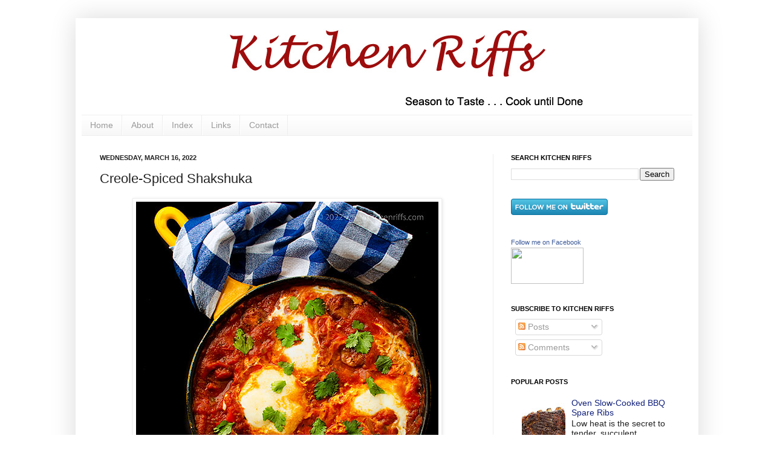

--- FILE ---
content_type: text/html; charset=UTF-8
request_url: http://www.kitchenriffs.com/2022/03/creole-spiced-shakshuka.html?showComment=1647560194749
body_size: 33537
content:
<!DOCTYPE html>
<html class='v2' dir='ltr' lang='en'>
<head>
<link href='https://www.blogger.com/static/v1/widgets/335934321-css_bundle_v2.css' rel='stylesheet' type='text/css'/>
<meta content='width=1100' name='viewport'/>
<meta content='text/html; charset=UTF-8' http-equiv='Content-Type'/>
<meta content='blogger' name='generator'/>
<link href='http://www.kitchenriffs.com/favicon.ico' rel='icon' type='image/x-icon'/>
<link href='http://www.kitchenriffs.com/2022/03/creole-spiced-shakshuka.html' rel='canonical'/>
<link rel="alternate" type="application/atom+xml" title="Kitchen Riffs - Atom" href="http://www.kitchenriffs.com/feeds/posts/default" />
<link rel="alternate" type="application/rss+xml" title="Kitchen Riffs - RSS" href="http://www.kitchenriffs.com/feeds/posts/default?alt=rss" />
<link rel="service.post" type="application/atom+xml" title="Kitchen Riffs - Atom" href="https://www.blogger.com/feeds/4249095902319557066/posts/default" />

<link rel="alternate" type="application/atom+xml" title="Kitchen Riffs - Atom" href="http://www.kitchenriffs.com/feeds/1859719168664598084/comments/default" />
<!--Can't find substitution for tag [blog.ieCssRetrofitLinks]-->
<link href='https://blogger.googleusercontent.com/img/a/AVvXsEiy6BE8X8GVbVvT46409cwRYAMCkriIeWfdh-u0S5_CZKxjr6yjm8ybYc3EWiD1x6sQuKUfw5h3JYyxT1pIOfVb3T5i7iA_DMmI3dqpTGlbHtu31AEmkGdPRO-6B1-I568Lz8vUMMfCJy8Yn-bGAfUTT22bQ5Pkp0G4Dk-PRq2Iywlqz2qSjNp5Bwkl=s16000' rel='image_src'/>
<meta content='http://www.kitchenriffs.com/2022/03/creole-spiced-shakshuka.html' property='og:url'/>
<meta content='Creole-Spiced Shakshuka' property='og:title'/>
<meta content='Louisiana seasoning and andouille crank up this classic breakfast or dinner dish Shakshuka (aka shakshouka or chakchouka) is a spicy tomato ...' property='og:description'/>
<meta content='https://blogger.googleusercontent.com/img/a/AVvXsEiy6BE8X8GVbVvT46409cwRYAMCkriIeWfdh-u0S5_CZKxjr6yjm8ybYc3EWiD1x6sQuKUfw5h3JYyxT1pIOfVb3T5i7iA_DMmI3dqpTGlbHtu31AEmkGdPRO-6B1-I568Lz8vUMMfCJy8Yn-bGAfUTT22bQ5Pkp0G4Dk-PRq2Iywlqz2qSjNp5Bwkl=w1200-h630-p-k-no-nu' property='og:image'/>
<title>Kitchen Riffs: Creole-Spiced Shakshuka</title>
<style id='page-skin-1' type='text/css'><!--
/*
-----------------------------------------------
Blogger Template Style
Name:     Simple
Designer: Josh Peterson
URL:      www.noaesthetic.com
----------------------------------------------- */
/* Variable definitions
====================
<Variable name="keycolor" description="Main Color" type="color" default="#66bbdd"/>
<Group description="Page Text" selector="body">
<Variable name="body.font" description="Font" type="font"
default="normal normal 12px Arial, Tahoma, Helvetica, FreeSans, sans-serif"/>
<Variable name="body.text.color" description="Text Color" type="color" default="#222222"/>
</Group>
<Group description="Backgrounds" selector=".body-fauxcolumns-outer">
<Variable name="body.background.color" description="Outer Background" type="color" default="#66bbdd"/>
<Variable name="content.background.color" description="Main Background" type="color" default="#ffffff"/>
<Variable name="header.background.color" description="Header Background" type="color" default="transparent"/>
</Group>
<Group description="Links" selector=".main-outer">
<Variable name="link.color" description="Link Color" type="color" default="#2288bb"/>
<Variable name="link.visited.color" description="Visited Color" type="color" default="#888888"/>
<Variable name="link.hover.color" description="Hover Color" type="color" default="#33aaff"/>
</Group>
<Group description="Blog Title" selector=".header h1">
<Variable name="header.font" description="Font" type="font"
default="normal normal 60px Arial, Tahoma, Helvetica, FreeSans, sans-serif"/>
<Variable name="header.text.color" description="Title Color" type="color" default="#3399bb" />
</Group>
<Group description="Blog Description" selector=".header .description">
<Variable name="description.text.color" description="Description Color" type="color"
default="#777777" />
</Group>
<Group description="Tabs Text" selector=".tabs-inner .widget li a">
<Variable name="tabs.font" description="Font" type="font"
default="normal normal 14px Arial, Tahoma, Helvetica, FreeSans, sans-serif"/>
<Variable name="tabs.text.color" description="Text Color" type="color" default="#999999"/>
<Variable name="tabs.selected.text.color" description="Selected Color" type="color" default="#000000"/>
</Group>
<Group description="Tabs Background" selector=".tabs-outer .PageList">
<Variable name="tabs.background.color" description="Background Color" type="color" default="#f5f5f5"/>
<Variable name="tabs.selected.background.color" description="Selected Color" type="color" default="#eeeeee"/>
</Group>
<Group description="Post Title" selector="h3.post-title, .comments h4">
<Variable name="post.title.font" description="Font" type="font"
default="normal normal 22px Arial, Tahoma, Helvetica, FreeSans, sans-serif"/>
</Group>
<Group description="Date Header" selector=".date-header">
<Variable name="date.header.color" description="Text Color" type="color"
default="#222222"/>
<Variable name="date.header.background.color" description="Background Color" type="color"
default="transparent"/>
</Group>
<Group description="Post Footer" selector=".post-footer">
<Variable name="post.footer.text.color" description="Text Color" type="color" default="#666666"/>
<Variable name="post.footer.background.color" description="Background Color" type="color"
default="#f9f9f9"/>
<Variable name="post.footer.border.color" description="Shadow Color" type="color" default="#eeeeee"/>
</Group>
<Group description="Gadgets" selector="h2">
<Variable name="widget.title.font" description="Title Font" type="font"
default="normal bold 11px Arial, Tahoma, Helvetica, FreeSans, sans-serif"/>
<Variable name="widget.title.text.color" description="Title Color" type="color" default="#000000"/>
<Variable name="widget.alternate.text.color" description="Alternate Color" type="color" default="#999999"/>
</Group>
<Group description="Images" selector=".main-inner">
<Variable name="image.background.color" description="Background Color" type="color" default="#ffffff"/>
<Variable name="image.border.color" description="Border Color" type="color" default="#eeeeee"/>
<Variable name="image.text.color" description="Caption Text Color" type="color" default="#222222"/>
</Group>
<Group description="Accents" selector=".content-inner">
<Variable name="body.rule.color" description="Separator Line Color" type="color" default="#eeeeee"/>
<Variable name="tabs.border.color" description="Tabs Border Color" type="color" default="#eeeeee"/>
</Group>
<Variable name="body.background" description="Body Background" type="background"
color="#ffffff" default="$(color) none repeat scroll top left"/>
<Variable name="body.background.override" description="Body Background Override" type="string" default=""/>
<Variable name="body.background.gradient.cap" description="Body Gradient Cap" type="url"
default="url(//www.blogblog.com/1kt/simple/gradients_light.png)"/>
<Variable name="body.background.gradient.tile" description="Body Gradient Tile" type="url"
default="url(//www.blogblog.com/1kt/simple/body_gradient_tile_light.png)"/>
<Variable name="content.background.color.selector" description="Content Background Color Selector" type="string" default=".content-inner"/>
<Variable name="content.padding" description="Content Padding" type="length" default="10px"/>
<Variable name="content.padding.horizontal" description="Content Horizontal Padding" type="length" default="10px"/>
<Variable name="content.shadow.spread" description="Content Shadow Spread" type="length" default="40px"/>
<Variable name="content.shadow.spread.webkit" description="Content Shadow Spread (WebKit)" type="length" default="5px"/>
<Variable name="content.shadow.spread.ie" description="Content Shadow Spread (IE)" type="length" default="10px"/>
<Variable name="main.border.width" description="Main Border Width" type="length" default="0"/>
<Variable name="header.background.gradient" description="Header Gradient" type="url" default="none"/>
<Variable name="header.shadow.offset.left" description="Header Shadow Offset Left" type="length" default="-1px"/>
<Variable name="header.shadow.offset.top" description="Header Shadow Offset Top" type="length" default="-1px"/>
<Variable name="header.shadow.spread" description="Header Shadow Spread" type="length" default="1px"/>
<Variable name="header.padding" description="Header Padding" type="length" default="30px"/>
<Variable name="header.border.size" description="Header Border Size" type="length" default="1px"/>
<Variable name="header.bottom.border.size" description="Header Bottom Border Size" type="length" default="1px"/>
<Variable name="header.border.horizontalsize" description="Header Horizontal Border Size" type="length" default="0"/>
<Variable name="description.text.size" description="Description Text Size" type="string" default="140%"/>
<Variable name="tabs.margin.top" description="Tabs Margin Top" type="length" default="0" />
<Variable name="tabs.margin.side" description="Tabs Side Margin" type="length" default="30px" />
<Variable name="tabs.background.gradient" description="Tabs Background Gradient" type="url"
default="url(//www.blogblog.com/1kt/simple/gradients_light.png)"/>
<Variable name="tabs.border.width" description="Tabs Border Width" type="length" default="1px"/>
<Variable name="tabs.bevel.border.width" description="Tabs Bevel Border Width" type="length" default="1px"/>
<Variable name="date.header.padding" description="Date Header Padding" type="string" default="inherit"/>
<Variable name="date.header.letterspacing" description="Date Header Letter Spacing" type="string" default="inherit"/>
<Variable name="date.header.margin" description="Date Header Margin" type="string" default="inherit"/>
<Variable name="post.margin.bottom" description="Post Bottom Margin" type="length" default="25px"/>
<Variable name="image.border.small.size" description="Image Border Small Size" type="length" default="2px"/>
<Variable name="image.border.large.size" description="Image Border Large Size" type="length" default="5px"/>
<Variable name="page.width.selector" description="Page Width Selector" type="string" default=".region-inner"/>
<Variable name="page.width" description="Page Width" type="string" default="auto"/>
<Variable name="main.section.margin" description="Main Section Margin" type="length" default="15px"/>
<Variable name="main.padding" description="Main Padding" type="length" default="15px"/>
<Variable name="main.padding.top" description="Main Padding Top" type="length" default="30px"/>
<Variable name="main.padding.bottom" description="Main Padding Bottom" type="length" default="30px"/>
<Variable name="paging.background"
color="#ffffff"
description="Background of blog paging area" type="background"
default="transparent none no-repeat scroll top center"/>
<Variable name="footer.bevel" description="Bevel border length of footer" type="length" default="0"/>
<Variable name="mobile.background.overlay" description="Mobile Background Overlay" type="string"
default="transparent none repeat scroll top left"/>
<Variable name="mobile.background.size" description="Mobile Background Size" type="string" default="auto"/>
<Variable name="mobile.button.color" description="Mobile Button Color" type="color" default="#ffffff" />
<Variable name="startSide" description="Side where text starts in blog language" type="automatic" default="left"/>
<Variable name="endSide" description="Side where text ends in blog language" type="automatic" default="right"/>
*/
/* Content
----------------------------------------------- */
body, .body-fauxcolumn-outer {
font: normal normal 14px Arial, Tahoma, Helvetica, FreeSans, sans-serif;
color: #222222;
background: #ffffff none repeat scroll top left;
padding: 0 40px 40px 40px;
}
html body .region-inner {
min-width: 0;
max-width: 100%;
width: auto;
}
a:link {
text-decoration:none;
color: #11207b;
}
a:visited {
text-decoration:none;
color: #888888;
}
a:hover {
text-decoration:underline;
color: #33aaff;
}
.body-fauxcolumn-outer .fauxcolumn-inner {
background: transparent url(http://www.blogblog.com/1kt/simple/body_gradient_tile_light.png) repeat scroll top left;
_background-image: none;
}
.body-fauxcolumn-outer .cap-top {
position: absolute;
z-index: 1;
height: 400px;
width: 100%;
background: #ffffff none repeat scroll top left;
}
.body-fauxcolumn-outer .cap-top .cap-left {
width: 100%;
background: transparent url(http://www.blogblog.com/1kt/simple/gradients_light.png) repeat-x scroll top left;
_background-image: none;
}
.content-outer {
-moz-box-shadow: 0 0 40px rgba(0, 0, 0, .15);
-webkit-box-shadow: 0 0 5px rgba(0, 0, 0, .15);
-goog-ms-box-shadow: 0 0 10px #333333;
box-shadow: 0 0 40px rgba(0, 0, 0, .15);
margin-bottom: 1px;
}
.content-inner {
padding: 10px 10px;
}
.content-inner {
background-color: #ffffff;
}
/* Header
----------------------------------------------- */
.header-outer {
background: transparent none repeat-x scroll 0 -400px;
_background-image: none;
}
.Header h1 {
font: normal normal 60px Georgia, Utopia, 'Palatino Linotype', Palatino, serif;
color: #222222;
text-shadow: -1px -1px 1px rgba(0, 0, 0, .2);
}
.Header h1 a {
color: #222222;
}
.Header .description {
font-size: 140%;
color: #222222;
}
.header-inner .Header .titlewrapper {
padding: 22px 30px;
}
.header-inner .Header .descriptionwrapper {
padding: 0 30px;
}
/* Tabs
----------------------------------------------- */
.tabs-inner .section:first-child {
border-top: 1px solid #eeeeee;
}
.tabs-inner .section:first-child ul {
margin-top: -1px;
border-top: 1px solid #eeeeee;
border-left: 0 solid #eeeeee;
border-right: 0 solid #eeeeee;
}
.tabs-inner .widget ul {
background: #f5f5f5 url(http://www.blogblog.com/1kt/simple/gradients_light.png) repeat-x scroll 0 -800px;
_background-image: none;
border-bottom: 1px solid #eeeeee;
margin-top: 0;
margin-left: -30px;
margin-right: -30px;
}
.tabs-inner .widget li a {
display: inline-block;
padding: .6em 1em;
font: normal normal 14px Arial, Tahoma, Helvetica, FreeSans, sans-serif;
color: #999999;
border-left: 1px solid #ffffff;
border-right: 1px solid #eeeeee;
}
.tabs-inner .widget li:first-child a {
border-left: none;
}
.tabs-inner .widget li.selected a, .tabs-inner .widget li a:hover {
color: #000000;
background-color: #eeeeee;
text-decoration: none;
}
/* Columns
----------------------------------------------- */
.main-outer {
border-top: 0 solid #eeeeee;
}
.fauxcolumn-left-outer .fauxcolumn-inner {
border-right: 1px solid #eeeeee;
}
.fauxcolumn-right-outer .fauxcolumn-inner {
border-left: 1px solid #eeeeee;
}
/* Headings
----------------------------------------------- */
h2 {
margin: 0 0 1em 0;
font: normal bold 11px Arial, Tahoma, Helvetica, FreeSans, sans-serif;
color: #000000;
text-transform: uppercase;
}
/* Widgets
----------------------------------------------- */
.widget .zippy {
color: #999999;
text-shadow: 2px 2px 1px rgba(0, 0, 0, .1);
}
.widget .popular-posts ul {
list-style: none;
}
/* Posts
----------------------------------------------- */
.date-header span {
background-color: transparent;
color: #222222;
padding: inherit;
letter-spacing: inherit;
margin: inherit;
}
.main-inner {
padding-top: 30px;
padding-bottom: 30px;
}
.main-inner .column-center-inner {
padding: 0 15px;
}
.main-inner .column-center-inner .section {
margin: 0 15px;
}
.post {
margin: 0 0 25px 0;
}
h3.post-title, .comments h4 {
font: normal normal 22px Arial, Tahoma, Helvetica, FreeSans, sans-serif;
margin: .75em 0 0;
}
.post-body {
font-size: 110%;
line-height: 1.4;
position: relative;
}
.post-body img, .post-body .tr-caption-container, .Profile img, .Image img,
.BlogList .item-thumbnail img {
padding: 2px;
background: #ffffff;
border: 1px solid #eeeeee;
-moz-box-shadow: 1px 1px 5px rgba(0, 0, 0, .1);
-webkit-box-shadow: 1px 1px 5px rgba(0, 0, 0, .1);
box-shadow: 1px 1px 5px rgba(0, 0, 0, .1);
}
.post-body img, .post-body .tr-caption-container {
padding: 5px;
}
.post-body .tr-caption-container {
color: #222222;
}
.post-body .tr-caption-container img {
padding: 0;
background: transparent;
border: none;
-moz-box-shadow: 0 0 0 rgba(0, 0, 0, .1);
-webkit-box-shadow: 0 0 0 rgba(0, 0, 0, .1);
box-shadow: 0 0 0 rgba(0, 0, 0, .1);
}
.post-header {
margin: 0 0 1.5em;
line-height: 1.6;
font-size: 90%;
}
.post-footer {
margin: 20px -2px 0;
padding: 5px 10px;
color: #666666;
background-color: #f9f9f9;
border-bottom: 1px solid #eeeeee;
line-height: 1.6;
font-size: 90%;
}
#comments .comment-author {
padding-top: 1.5em;
border-top: 1px solid #eeeeee;
background-position: 0 1.5em;
}
#comments .comment-author:first-child {
padding-top: 0;
border-top: none;
}
.avatar-image-container {
margin: .2em 0 0;
}
#comments .avatar-image-container img {
border: 1px solid #eeeeee;
}
/* Comments
----------------------------------------------- */
.comments .comments-content .icon.blog-author {
background-repeat: no-repeat;
background-image: url([data-uri]);
}
.comments .comments-content .loadmore a {
border-top: 1px solid #999999;
border-bottom: 1px solid #999999;
}
.comments .comment-thread.inline-thread {
background-color: #f9f9f9;
}
.comments .continue {
border-top: 2px solid #999999;
}
/* Accents
---------------------------------------------- */
.section-columns td.columns-cell {
border-left: 1px solid #eeeeee;
}
.blog-pager {
background: transparent none no-repeat scroll top center;
}
.blog-pager-older-link, .home-link,
.blog-pager-newer-link {
background-color: #ffffff;
padding: 5px;
}
.footer-outer {
border-top: 0 dashed #bbbbbb;
}
/* Mobile
----------------------------------------------- */
body.mobile  {
background-size: auto;
}
.mobile .body-fauxcolumn-outer {
background: transparent none repeat scroll top left;
}
.mobile .body-fauxcolumn-outer .cap-top {
background-size: 100% auto;
}
.mobile .content-outer {
-webkit-box-shadow: 0 0 3px rgba(0, 0, 0, .15);
box-shadow: 0 0 3px rgba(0, 0, 0, .15);
padding: 0 40px;
}
body.mobile .AdSense {
margin: 0 -40px;
}
.mobile .tabs-inner .widget ul {
margin-left: 0;
margin-right: 0;
}
.mobile .post {
margin: 0;
}
.mobile .main-inner .column-center-inner .section {
margin: 0;
}
.mobile .date-header span {
padding: 0.1em 10px;
margin: 0 -10px;
}
.mobile h3.post-title {
margin: 0;
}
.mobile .blog-pager {
background: transparent none no-repeat scroll top center;
}
.mobile .footer-outer {
border-top: none;
}
.mobile .main-inner, .mobile .footer-inner {
background-color: #ffffff;
}
.mobile-index-contents {
color: #222222;
}
.mobile-link-button {
background-color: #11207b;
}
.mobile-link-button a:link, .mobile-link-button a:visited {
color: #ffffff;
}
.mobile .tabs-inner .section:first-child {
border-top: none;
}
.mobile .tabs-inner .PageList .widget-content {
background-color: #eeeeee;
color: #000000;
border-top: 1px solid #eeeeee;
border-bottom: 1px solid #eeeeee;
}
.mobile .tabs-inner .PageList .widget-content .pagelist-arrow {
border-left: 1px solid #eeeeee;
}

--></style>
<style id='template-skin-1' type='text/css'><!--
body {
min-width: 1030px;
}
.content-outer, .content-fauxcolumn-outer, .region-inner {
min-width: 1030px;
max-width: 1030px;
_width: 1030px;
}
.main-inner .columns {
padding-left: 0px;
padding-right: 330px;
}
.main-inner .fauxcolumn-center-outer {
left: 0px;
right: 330px;
/* IE6 does not respect left and right together */
_width: expression(this.parentNode.offsetWidth -
parseInt("0px") -
parseInt("330px") + 'px');
}
.main-inner .fauxcolumn-left-outer {
width: 0px;
}
.main-inner .fauxcolumn-right-outer {
width: 330px;
}
.main-inner .column-left-outer {
width: 0px;
right: 100%;
margin-left: -0px;
}
.main-inner .column-right-outer {
width: 330px;
margin-right: -330px;
}
#layout {
min-width: 0;
}
#layout .content-outer {
min-width: 0;
width: 800px;
}
#layout .region-inner {
min-width: 0;
width: auto;
}
body#layout div.add_widget {
padding: 8px;
}
body#layout div.add_widget a {
margin-left: 32px;
}
--></style>
<link href='https://www.blogger.com/dyn-css/authorization.css?targetBlogID=4249095902319557066&amp;zx=80423258-cc40-4a7c-92f6-95b050c67920' media='none' onload='if(media!=&#39;all&#39;)media=&#39;all&#39;' rel='stylesheet'/><noscript><link href='https://www.blogger.com/dyn-css/authorization.css?targetBlogID=4249095902319557066&amp;zx=80423258-cc40-4a7c-92f6-95b050c67920' rel='stylesheet'/></noscript>
<meta name='google-adsense-platform-account' content='ca-host-pub-1556223355139109'/>
<meta name='google-adsense-platform-domain' content='blogspot.com'/>

</head>
<body class='loading'>
<div class='navbar no-items section' id='navbar' name='Navbar'>
</div>
<div class='body-fauxcolumns'>
<div class='fauxcolumn-outer body-fauxcolumn-outer'>
<div class='cap-top'>
<div class='cap-left'></div>
<div class='cap-right'></div>
</div>
<div class='fauxborder-left'>
<div class='fauxborder-right'></div>
<div class='fauxcolumn-inner'>
</div>
</div>
<div class='cap-bottom'>
<div class='cap-left'></div>
<div class='cap-right'></div>
</div>
</div>
</div>
<div class='content'>
<div class='content-fauxcolumns'>
<div class='fauxcolumn-outer content-fauxcolumn-outer'>
<div class='cap-top'>
<div class='cap-left'></div>
<div class='cap-right'></div>
</div>
<div class='fauxborder-left'>
<div class='fauxborder-right'></div>
<div class='fauxcolumn-inner'>
</div>
</div>
<div class='cap-bottom'>
<div class='cap-left'></div>
<div class='cap-right'></div>
</div>
</div>
</div>
<div class='content-outer'>
<div class='content-cap-top cap-top'>
<div class='cap-left'></div>
<div class='cap-right'></div>
</div>
<div class='fauxborder-left content-fauxborder-left'>
<div class='fauxborder-right content-fauxborder-right'></div>
<div class='content-inner'>
<header>
<div class='header-outer'>
<div class='header-cap-top cap-top'>
<div class='cap-left'></div>
<div class='cap-right'></div>
</div>
<div class='fauxborder-left header-fauxborder-left'>
<div class='fauxborder-right header-fauxborder-right'></div>
<div class='region-inner header-inner'>
<div class='header section' id='header' name='Header'><div class='widget Header' data-version='1' id='Header1'>
<div id='header-inner'>
<a href='http://www.kitchenriffs.com/' style='display: block'>
<img alt='Kitchen Riffs' height='150px; ' id='Header1_headerimg' src='https://blogger.googleusercontent.com/img/b/R29vZ2xl/AVvXsEiiKmWmDl0N_SXZ7j1493LYTqhhbrOelnXzjLaebWr5vKmTSoG5LXbqQpoJu5b2o0QKywSvk8IuZpjoOum1Q_gv5El1Qat_B7XRGvOmfav54pAtMgYpZ0j6XP1xdg8ltIU0EoHjry2vkyY/s1600/header-no-pic-dark-red-980-150.jpg' style='display: block' width='980px; '/>
</a>
</div>
</div></div>
</div>
</div>
<div class='header-cap-bottom cap-bottom'>
<div class='cap-left'></div>
<div class='cap-right'></div>
</div>
</div>
</header>
<div class='tabs-outer'>
<div class='tabs-cap-top cap-top'>
<div class='cap-left'></div>
<div class='cap-right'></div>
</div>
<div class='fauxborder-left tabs-fauxborder-left'>
<div class='fauxborder-right tabs-fauxborder-right'></div>
<div class='region-inner tabs-inner'>
<div class='tabs section' id='crosscol' name='Cross-Column'><div class='widget PageList' data-version='1' id='PageList1'>
<h2>Pages</h2>
<div class='widget-content'>
<ul>
<li>
<a href='http://www.kitchenriffs.com/'>Home</a>
</li>
<li>
<a href='http://www.kitchenriffs.com/p/about_24.html'>About</a>
</li>
<li>
<a href='http://www.kitchenriffs.com/p/blog-page_21.html'>Index</a>
</li>
<li>
<a href='http://www.kitchenriffs.com/p/links.html'>Links</a>
</li>
<li>
<a href='http://www.kitchenriffs.com/p/contact.html'>Contact</a>
</li>
</ul>
<div class='clear'></div>
</div>
</div></div>
<div class='tabs no-items section' id='crosscol-overflow' name='Cross-Column 2'></div>
</div>
</div>
<div class='tabs-cap-bottom cap-bottom'>
<div class='cap-left'></div>
<div class='cap-right'></div>
</div>
</div>
<div class='main-outer'>
<div class='main-cap-top cap-top'>
<div class='cap-left'></div>
<div class='cap-right'></div>
</div>
<div class='fauxborder-left main-fauxborder-left'>
<div class='fauxborder-right main-fauxborder-right'></div>
<div class='region-inner main-inner'>
<div class='columns fauxcolumns'>
<div class='fauxcolumn-outer fauxcolumn-center-outer'>
<div class='cap-top'>
<div class='cap-left'></div>
<div class='cap-right'></div>
</div>
<div class='fauxborder-left'>
<div class='fauxborder-right'></div>
<div class='fauxcolumn-inner'>
</div>
</div>
<div class='cap-bottom'>
<div class='cap-left'></div>
<div class='cap-right'></div>
</div>
</div>
<div class='fauxcolumn-outer fauxcolumn-left-outer'>
<div class='cap-top'>
<div class='cap-left'></div>
<div class='cap-right'></div>
</div>
<div class='fauxborder-left'>
<div class='fauxborder-right'></div>
<div class='fauxcolumn-inner'>
</div>
</div>
<div class='cap-bottom'>
<div class='cap-left'></div>
<div class='cap-right'></div>
</div>
</div>
<div class='fauxcolumn-outer fauxcolumn-right-outer'>
<div class='cap-top'>
<div class='cap-left'></div>
<div class='cap-right'></div>
</div>
<div class='fauxborder-left'>
<div class='fauxborder-right'></div>
<div class='fauxcolumn-inner'>
</div>
</div>
<div class='cap-bottom'>
<div class='cap-left'></div>
<div class='cap-right'></div>
</div>
</div>
<!-- corrects IE6 width calculation -->
<div class='columns-inner'>
<div class='column-center-outer'>
<div class='column-center-inner'>
<div class='main section' id='main' name='Main'><div class='widget Blog' data-version='1' id='Blog1'>
<div class='blog-posts hfeed'>

          <div class="date-outer">
        
<h2 class='date-header'><span>Wednesday, March 16, 2022</span></h2>

          <div class="date-posts">
        
<div class='post-outer'>
<div class='post hentry'>
<a name='1859719168664598084'></a>
<h3 class='post-title entry-title'>
Creole-Spiced Shakshuka
</h3>
<div class='post-header'>
<div class='post-header-line-1'></div>
</div>
<div class='post-body entry-content' id='post-body-1859719168664598084'>
<p></p><div class="separator" style="clear: both; text-align: center;"><a href="https://blogger.googleusercontent.com/img/a/AVvXsEiy6BE8X8GVbVvT46409cwRYAMCkriIeWfdh-u0S5_CZKxjr6yjm8ybYc3EWiD1x6sQuKUfw5h3JYyxT1pIOfVb3T5i7iA_DMmI3dqpTGlbHtu31AEmkGdPRO-6B1-I568Lz8vUMMfCJy8Yn-bGAfUTT22bQ5Pkp0G4Dk-PRq2Iywlqz2qSjNp5Bwkl=s500" style="margin-left: 1em; margin-right: 1em;"><img alt="Creole-Spiced Shakshuka" border="0" data-original-height="500" data-original-width="500" src="https://blogger.googleusercontent.com/img/a/AVvXsEiy6BE8X8GVbVvT46409cwRYAMCkriIeWfdh-u0S5_CZKxjr6yjm8ybYc3EWiD1x6sQuKUfw5h3JYyxT1pIOfVb3T5i7iA_DMmI3dqpTGlbHtu31AEmkGdPRO-6B1-I568Lz8vUMMfCJy8Yn-bGAfUTT22bQ5Pkp0G4Dk-PRq2Iywlqz2qSjNp5Bwkl=s16000" title="Creole-Spiced Shakshuka" /></a></div><i><b>Louisiana seasoning and andouille crank up this classic breakfast or dinner dish<br /></b></i><br />Shakshuka (aka shakshouka or chakchouka) is a spicy tomato stew that features a garnish of cooked eggs. <br /><br />The dish probably originated in North Africa. Today, versions of it are found throughout the Mediterranean region. The basics of the dish remain the same no matter where it&#8217;s found, but the end flavor can vary. <br /><br />We decided to put our own Creole-spiced spin on shakshuka, giving it a New Orleans vibe. Jazzy, in other words.<p></p><p><span></span></p><a name="more"></a><div class="separator" style="clear: both; text-align: center;"><a href="https://blogger.googleusercontent.com/img/a/AVvXsEgdiTNWQ_q-HBmy4WkkXEwYDJ40Z3pYCGbu77MhdxxZxqeP3dwff71mjapRv79Cf4Q48NgHOkA8dhA6q-y7AX2JGthdvmJx1gXYgRDPCs-Dgx7yCqk4FO0q1DyHfTyMXXbP_stV7BlwkMujtFKPpkSHPtXhytJ5FVqhqwFN806l-KIo4laBnFLuxGvc=s500" style="margin-left: 1em; margin-right: 1em;"><img alt="Creole-Spiced Shakshuka" border="0" data-original-height="500" data-original-width="500" src="https://blogger.googleusercontent.com/img/a/AVvXsEgdiTNWQ_q-HBmy4WkkXEwYDJ40Z3pYCGbu77MhdxxZxqeP3dwff71mjapRv79Cf4Q48NgHOkA8dhA6q-y7AX2JGthdvmJx1gXYgRDPCs-Dgx7yCqk4FO0q1DyHfTyMXXbP_stV7BlwkMujtFKPpkSHPtXhytJ5FVqhqwFN806l-KIo4laBnFLuxGvc=s16000" title="Creole-Spiced Shakshuka" /></a></div><i><b>Recipe: Creole-Spiced Shakshuka</b></i><br /><br />This dish always features tomato, and usually includes onion and bell peppers (green peppers are typical, though we&#8217;re using red ones in this recipe). Typically, the eggs are cracked into the simmering tomatoes and gently poached.<br /><br />Shakshuka is often served as a vegetarian dish, though it&#8217;s not uncommon to see versions with meat (particularly ground beef or lamb, or maybe spicy sausage). Our recipe for&nbsp;<a href="http://www.kitchenriffs.com/2014/01/moroccan-kefta-and-tomato-tagine.html">Moroccan Kefta and Tomato Tagine</a> is actually a form of shakshuka.<br /><br />Our version of this dish takes the flavor in a New World direction. We use spicy Louisiana-style andouille sausage and Cajun/Creole seasoning to zip up the flavor (see Notes).<br /><br />Because this recipe contains eggs, many people think of it as a breakfast dish. But we often eat breakfast for dinner, so it works as an evening meal for us.<br /><br />Prep time for this dish is about 10 minutes. Cooking time adds 20 minutes or so. <br /><br />This dish yields 4 servings. We like to serve it with crusty bread, preferably toasted (garlic toast is wonderful).<br /><br /><b>Ingredients&nbsp;&nbsp;&nbsp;</b><p></p><ul style="text-align: left;"><li>1 tablespoon olive oil</li><li>6 to 8 ounces andouille sausage, thinly sliced (may substitute another spicy sausage like kielbasa; see Notes)</li><li>1 medium onion, diced or thinly sliced</li><li>1 medium or small bell pepper, diced (we prefer red bell pepper for this dish, but any color works)</li><li>1 rib celery, thinly sliced</li><li>salt to taste (1 teaspoon kosher salt for us; see Notes)</li><li>2 to 3 cloves garlic, minced or thinly sliced (to taste)</li><li>28-ounce can crushed tomatoes (can substitute whole tomatoes; see Notes)</li><li>2 teaspoons Cajun/Creole seasoning (we make our own; see Notes)</li><li>4 eggs</li><li>2 tablespoons chopped parsley for garnish (cilantro works too)<br /></li></ul><p><b>Procedure&nbsp;</b></p><ol style="text-align: left;"><li>Place a large frying pan over medium stovetop heat. When it&#8217;s hot, add the olive oil. Once the oil is heated (about 15 seconds &#8211; it&#8217;ll shimmer), add the andouille slices. Sauté the andouille on each side until brown (this will take several minutes).</li><li>Remove the andouille slices and drain them on a paper towel. Add more olive oil to the pan if needed, then add the chopped onion, bell pepper, and celery. Season with salt to taste. Sauté for 5 minutes, until the onion is just translucent.</li><li>Add the chopped garlic and sauté for 1 minute.</li><li>Add the tomatoes, the Cajun/Creole seasoning, and the cooked andouille slices. Stir to combine, then simmer for 10 minutes (up to 20, if you prefer).</li><li>Taste the tomato sauce and adjust the seasoning if necessary. Using a large spoon, make a depression or well in the tomato sauce towards one edge of the pan. Break an egg directly into the depression. Repeat with the rest of the eggs. You may want to spoon a bit of sauce over the eggs to cover them (we usually don&#8217;t do this). Cover the pan, then reduce the heat to low. Cook until the egg whites are set and the yolk is still a bit runny (5 minutes or so; if you want the egg yolks totally cooked, 10 minutes).</li><li>Sprinkle parsley on top and dish up. We like to serve shakshuka with some crusty bread. And we put a bottle of hot sauce on the table for those who want a spicier dish.<br /></li></ol><p></p><div class="separator" style="clear: both; text-align: center;"><a href="https://blogger.googleusercontent.com/img/a/AVvXsEgttCZxQxHAwh0iBOLLi-OcF_wP8lud7vjftWQiqZxMps1VSdYAY74UM499FUYGLbbZ3UJ91EjUuebZp5pte651Fjli9WQL_uwZctlhm0CxHZwx-t4_x99Ef4wrM1bQ0QdzClirzhxEhUHhyKuneS3yK9rsQ_qZp2bEgKM6YsS7oqTQu1jp3SvL3sNH=s500" style="margin-left: 1em; margin-right: 1em;"><img alt="Creole-Spiced Shakshuka" border="0" data-original-height="500" data-original-width="500" src="https://blogger.googleusercontent.com/img/a/AVvXsEgttCZxQxHAwh0iBOLLi-OcF_wP8lud7vjftWQiqZxMps1VSdYAY74UM499FUYGLbbZ3UJ91EjUuebZp5pte651Fjli9WQL_uwZctlhm0CxHZwx-t4_x99Ef4wrM1bQ0QdzClirzhxEhUHhyKuneS3yK9rsQ_qZp2bEgKM6YsS7oqTQu1jp3SvL3sNH=s16000" title="Creole-Spiced Shakshuka" /></a></div><b>Notes</b><p></p><ul style="text-align: left;"><li>You can use commercial Cajun/Creole seasoning in this dish, but it&#8217;s often quite salty. So we make our own: Combine 1 teaspoon garlic powder, 1 teaspoon onion powder, 1 teaspoon dried oregano, 1 to 2 teaspoons dried thyme (to taste), 1 teaspoon freshly ground black pepper, 1 to 2 teaspoons cayenne (to taste), 1 teaspoon paprika, and &#189; teaspoon celery seed. Mix thoroughly. This makes more than you need for this recipe &#8211; reserve the rest for another use.</li><li>So, what&#8217;s the difference between Cajun and Creole cuisine? &#8220;Creole&#8221; refers to the original European settlers of Louisiana, particularly those from France and Spain. Cajuns are descendants of the people who moved to Louisiana from French-speaking Acadia (located in what are now the Canadian Maritimes).</li><li>In general, Cajun food tends to be more rustic, while Creole food is more European-influenced. Creole dishes tend to be fancier &#8211; one reason they&#8217;re so common on New Orleans restaurant menus.&nbsp;</li><li>Tomatoes are much more common in Creole than in Cajun dishes. Because of the tomatoes, we call this dish &#8220;Creole-spiced.&#8221;</li><li>Andouille from Louisiana is a smoked, spicy, garlic-infused sausage made from pork. Several national brands of andouille are available in the U.S. (Aidells is probably the best that we&#8217;ve tasted), but none are as good as the andouille sausage found in Louisiana.&nbsp;</li><li>Can&#8217;t find good andouille? Another spicy smoked sausage (like kielbasa) would work well.</li><li>BTW, French andouille is quite different from that produced in Louisiana, and would not be a good substitute in this dish.</li><li>We often make this dish with crushed tomatoes, but whole tomatoes create a slightly lighter sauce. To make this dish with whole tomatoes, just crush them in your hands when adding them to the frying pan (or you can whirl them <i>very</i> briefly in a blender). We don&#8217;t recommend using diced tomatoes &#8211; the cooking time for this dish is so brief that they won&#8217;t break down and form a sauce.&nbsp;</li><li>This is a pretty hefty dish, so we think 1 egg per person is sufficient. But feel free to double the number of eggs if you prefer to serve 2 per person.&nbsp;</li><li>We use kosher salt in cooking. It&#8217;s less salty by volume than regular table salt (the crystals are larger and more irregular, so they pack a measure less tightly). If you&#8217;re using table salt, start with about half the amount we suggest. But always season to your taste, not ours.<br /></li></ul><p></p><div class="separator" style="clear: both; text-align: center;"><a href="https://blogger.googleusercontent.com/img/a/AVvXsEjeN40LejxciBpjPXEEh9OU8QqQtNyt3MydhEf6Rgi9MKRuNV6P0yELKm7vSUhwgzR_J15OIbEjIbwni3YKuFdMHUW3mDBGT0QRNFeFzGXbahd3TfZ9rLtoDzfV4EAOkneckDmfEKar5Zt_N4pklArkYfx9hBfNbezWbsXdLoSWJp4IWTYxDovg_egJ=s500" style="margin-left: 1em; margin-right: 1em;"><img alt="Creole-Spiced Shakshuka" border="0" data-original-height="500" data-original-width="500" src="https://blogger.googleusercontent.com/img/a/AVvXsEjeN40LejxciBpjPXEEh9OU8QqQtNyt3MydhEf6Rgi9MKRuNV6P0yELKm7vSUhwgzR_J15OIbEjIbwni3YKuFdMHUW3mDBGT0QRNFeFzGXbahd3TfZ9rLtoDzfV4EAOkneckDmfEKar5Zt_N4pklArkYfx9hBfNbezWbsXdLoSWJp4IWTYxDovg_egJ=s16000" title="Creole-Spiced Shakshuka" /></a></div><i><b>Beats<br /></b></i><br />&#8220;Tasty!&#8221; said Mrs. Kitchen Riffs. &#8220;Nice riff on a legendary dish.&#8221;<br /><br />&#8220;Yup,&#8221; I said. &#8220;Music to my palate. Glad I jazzed this up.&#8221;<br /><br />&#8220;So you&#8217;ll be strutting your funky stuff for a while, I suppose,&#8221; said Mrs K R.<br /><br />&#8220;<i>Mais oui</i>,&#8221; I said &#8220;I&#8217;m all shuka up.&#8221;<br /><br />&#8220;That note was off key,&#8221; said Mrs K R. &#8220;Maybe you should tune your tongue.&#8221;<br /><br />Wop bop a loo bop. Bam.<p></p><p><u><i>You may also enjoy reading about:</i></u></p><ul style="text-align: left;"><li><a href="http://www.kitchenriffs.com/2014/01/moroccan-kefta-and-tomato-tagine.html">Moroccan Kefta and Tomato Tagine</a></li><li><a href="http://www.kitchenriffs.com/2013/03/poached-eggs.html">Poached Eggs</a>&nbsp;</li><li><a href="http://www.kitchenriffs.com/2012/05/fried-eggs.html">Fried Eggs</a></li><li><a href="http://www.kitchenriffs.com/2012/03/easy-corned-beef-hash.html ">Corned Beef Hash</a>&nbsp;</li><li><a href="http://www.kitchenriffs.com/2022/01/joes-special-scrambled-eggs.html">Joe's Special Scrambled Eggs</a></li><li><a href="http://www.kitchenriffs.com/p/blog-page_21.html">Or check out the Index for more</a> <br /></li></ul>
<div><iframe allowTransparency='true' frameborder='0' scrolling='no' src='http://www.facebook.com/plugins/like.php?href=http://www.kitchenriffs.com/2022/03/creole-spiced-shakshuka.html&layout=button_count&show_faces=false&width=100&action=like&font=arial&colorscheme=light' style='border:none; overflow:hidden; width:450px; height:40px;'></iframe></div>
<div style='clear: both;'></div>
</div>
<div class='post-footer'>
<div class='post-footer-line post-footer-line-1'><span class='post-author vcard'>
Posted by
<span class='fn'>Kitchen Riffs</span>
</span>
<span class='post-timestamp'>
at
<a class='timestamp-link' href='http://www.kitchenriffs.com/2022/03/creole-spiced-shakshuka.html' rel='bookmark' title='permanent link'><abbr class='published' title='2022-03-16T09:00:00-05:00'>9:00&#8239;AM</abbr></a>
</span>
<span class='post-comment-link'>
</span>
<span class='post-icons'>
<span class='item-action'>
<a href='https://www.blogger.com/email-post/4249095902319557066/1859719168664598084' title='Email Post'>
<img alt='' class='icon-action' height='13' src='http://img1.blogblog.com/img/icon18_email.gif' width='18'/>
</a>
</span>
<span class='item-control blog-admin pid-1705044472'>
<a href='https://www.blogger.com/post-edit.g?blogID=4249095902319557066&postID=1859719168664598084&from=pencil' title='Edit Post'>
<img alt='' class='icon-action' height='18' src='https://resources.blogblog.com/img/icon18_edit_allbkg.gif' width='18'/>
</a>
</span>
</span>
<div class='post-share-buttons goog-inline-block'>
<a class='goog-inline-block share-button sb-email' href='https://www.blogger.com/share-post.g?blogID=4249095902319557066&postID=1859719168664598084&target=email' target='_blank' title='Email This'><span class='share-button-link-text'>Email This</span></a><a class='goog-inline-block share-button sb-blog' href='https://www.blogger.com/share-post.g?blogID=4249095902319557066&postID=1859719168664598084&target=blog' onclick='window.open(this.href, "_blank", "height=270,width=475"); return false;' target='_blank' title='BlogThis!'><span class='share-button-link-text'>BlogThis!</span></a><a class='goog-inline-block share-button sb-twitter' href='https://www.blogger.com/share-post.g?blogID=4249095902319557066&postID=1859719168664598084&target=twitter' target='_blank' title='Share to X'><span class='share-button-link-text'>Share to X</span></a><a class='goog-inline-block share-button sb-facebook' href='https://www.blogger.com/share-post.g?blogID=4249095902319557066&postID=1859719168664598084&target=facebook' onclick='window.open(this.href, "_blank", "height=430,width=640"); return false;' target='_blank' title='Share to Facebook'><span class='share-button-link-text'>Share to Facebook</span></a><a class='goog-inline-block share-button sb-pinterest' href='https://www.blogger.com/share-post.g?blogID=4249095902319557066&postID=1859719168664598084&target=pinterest' target='_blank' title='Share to Pinterest'><span class='share-button-link-text'>Share to Pinterest</span></a>
</div>
<span class='post-backlinks post-comment-link'>
</span>
</div>
<div class='post-footer-line post-footer-line-2'><span class='post-labels'>
Labels:
<a href='http://www.kitchenriffs.com/search/label/Bell%20Peppers' rel='tag'>Bell Peppers</a>,
<a href='http://www.kitchenriffs.com/search/label/Eggs' rel='tag'>Eggs</a>,
<a href='http://www.kitchenriffs.com/search/label/garlic' rel='tag'>garlic</a>,
<a href='http://www.kitchenriffs.com/search/label/onions' rel='tag'>onions</a>,
<a href='http://www.kitchenriffs.com/search/label/Sausage' rel='tag'>Sausage</a>,
<a href='http://www.kitchenriffs.com/search/label/Tomato' rel='tag'>Tomato</a>
</span>
</div>
<div class='post-footer-line post-footer-line-3'></div>
</div>
</div>
<div class='comments' id='comments'>
<a name='comments'></a>
<h4>72 comments:</h4>
<div id='Blog1_comments-block-wrapper'>
<dl class='avatar-comment-indent' id='comments-block'>
<dt class='comment-author ' id='c4540503125723102468'>
<a name='c4540503125723102468'></a>
<div class="avatar-image-container vcard"><span dir="ltr"><a href="https://www.blogger.com/profile/14978978261098754954" target="" rel="nofollow" onclick="" class="avatar-hovercard" id="av-4540503125723102468-14978978261098754954"><img src="https://resources.blogblog.com/img/blank.gif" width="35" height="35" class="delayLoad" style="display: none;" longdesc="//blogger.googleusercontent.com/img/b/R29vZ2xl/AVvXsEjp7FsnKMnHXp2a_CxMttrEGnzzcpX0fF6FRvGGaU-uHjRPFsWTu3JsZsbhUiKTmoezwzzWSnKulE2sD2GhciQHESG0x6B2GljDso4AYwlfH1tqkvOz8qxI4GHutMbZOw/s45-c/IMG_0614.JPG" alt="" title="Angie&amp;#39;s Recipes">

<noscript><img src="//blogger.googleusercontent.com/img/b/R29vZ2xl/AVvXsEjp7FsnKMnHXp2a_CxMttrEGnzzcpX0fF6FRvGGaU-uHjRPFsWTu3JsZsbhUiKTmoezwzzWSnKulE2sD2GhciQHESG0x6B2GljDso4AYwlfH1tqkvOz8qxI4GHutMbZOw/s45-c/IMG_0614.JPG" width="35" height="35" class="photo" alt=""></noscript></a></span></div>
<a href='https://www.blogger.com/profile/14978978261098754954' rel='nofollow'>Angie&#39;s Recipes</a>
said...
</dt>
<dd class='comment-body' id='Blog1_cmt-4540503125723102468'>
<p>
I always enjoy Shakshuka or any egg dishes. I too like to use homemade spice blends. So much fresher and cheaper!
</p>
</dd>
<dd class='comment-footer'>
<span class='comment-timestamp'>
<a href='http://www.kitchenriffs.com/2022/03/creole-spiced-shakshuka.html?showComment=1647439514832#c4540503125723102468' title='comment permalink'>
March 16, 2022 at 9:05&#8239;AM
</a>
<span class='item-control blog-admin pid-1821614667'>
<a class='comment-delete' href='https://www.blogger.com/comment/delete/4249095902319557066/4540503125723102468' title='Delete Comment'>
<img src='https://resources.blogblog.com/img/icon_delete13.gif'/>
</a>
</span>
</span>
</dd>
<dt class='comment-author blog-author' id='c5512773790714962734'>
<a name='c5512773790714962734'></a>
<div class="avatar-image-container vcard"><span dir="ltr"><a href="https://www.blogger.com/profile/09334461438904669081" target="" rel="nofollow" onclick="" class="avatar-hovercard" id="av-5512773790714962734-09334461438904669081"><img src="https://resources.blogblog.com/img/blank.gif" width="35" height="35" class="delayLoad" style="display: none;" longdesc="//blogger.googleusercontent.com/img/b/R29vZ2xl/AVvXsEhCsdpl-5CdfHP7V5wrGoVLz2i7A59f6d3IV6Avha1pzVwxaSN1OPjNuNN3WzLFA_jmiUBPGASBwO_e_-cJ5HTzjZUErwX5RXmE2RQPwxyQtb8ID0iBd39yIDvROrTWzA/s45-c/logo-082813-x250.jpg" alt="" title="Kitchen Riffs">

<noscript><img src="//blogger.googleusercontent.com/img/b/R29vZ2xl/AVvXsEhCsdpl-5CdfHP7V5wrGoVLz2i7A59f6d3IV6Avha1pzVwxaSN1OPjNuNN3WzLFA_jmiUBPGASBwO_e_-cJ5HTzjZUErwX5RXmE2RQPwxyQtb8ID0iBd39yIDvROrTWzA/s45-c/logo-082813-x250.jpg" width="35" height="35" class="photo" alt=""></noscript></a></span></div>
<a href='https://www.blogger.com/profile/09334461438904669081' rel='nofollow'>Kitchen Riffs</a>
said...
</dt>
<dd class='comment-body' id='Blog1_cmt-5512773790714962734'>
<p>
Hi Angie, and the best thing about homemade spice blends is you can make them exactly to your own taste! It&#39;s that &quot;season to taste&quot; thing. :-) Thanks for the comment. 
</p>
</dd>
<dd class='comment-footer'>
<span class='comment-timestamp'>
<a href='http://www.kitchenriffs.com/2022/03/creole-spiced-shakshuka.html?showComment=1647440054313#c5512773790714962734' title='comment permalink'>
March 16, 2022 at 9:14&#8239;AM
</a>
<span class='item-control blog-admin pid-1705044472'>
<a class='comment-delete' href='https://www.blogger.com/comment/delete/4249095902319557066/5512773790714962734' title='Delete Comment'>
<img src='https://resources.blogblog.com/img/icon_delete13.gif'/>
</a>
</span>
</span>
</dd>
<dt class='comment-author ' id='c8499333636493661427'>
<a name='c8499333636493661427'></a>
<div class="avatar-image-container vcard"><span dir="ltr"><a href="https://www.blogger.com/profile/05776870904791768530" target="" rel="nofollow" onclick="" class="avatar-hovercard" id="av-8499333636493661427-05776870904791768530"><img src="https://resources.blogblog.com/img/blank.gif" width="35" height="35" class="delayLoad" style="display: none;" longdesc="//blogger.googleusercontent.com/img/b/R29vZ2xl/AVvXsEgRyATT0JYLuTCqm98whaN3D5uYS44ghc9i3Hx99IOIHZ33w7v6b1qLHaZBc9dAMGwox_4A92d_oHFnehhE58P58ImEkE6aW8R_k0EEXyHPRdDm9-1CHfw0S91sIlHluIo/s45-c/DSC_2175-3.jpg" alt="" title="Pam">

<noscript><img src="//blogger.googleusercontent.com/img/b/R29vZ2xl/AVvXsEgRyATT0JYLuTCqm98whaN3D5uYS44ghc9i3Hx99IOIHZ33w7v6b1qLHaZBc9dAMGwox_4A92d_oHFnehhE58P58ImEkE6aW8R_k0EEXyHPRdDm9-1CHfw0S91sIlHluIo/s45-c/DSC_2175-3.jpg" width="35" height="35" class="photo" alt=""></noscript></a></span></div>
<a href='https://www.blogger.com/profile/05776870904791768530' rel='nofollow'>Pam</a>
said...
</dt>
<dd class='comment-body' id='Blog1_cmt-8499333636493661427'>
<p>
My kind of breakfast! YUM.
</p>
</dd>
<dd class='comment-footer'>
<span class='comment-timestamp'>
<a href='http://www.kitchenriffs.com/2022/03/creole-spiced-shakshuka.html?showComment=1647451030210#c8499333636493661427' title='comment permalink'>
March 16, 2022 at 12:17&#8239;PM
</a>
<span class='item-control blog-admin pid-1368450292'>
<a class='comment-delete' href='https://www.blogger.com/comment/delete/4249095902319557066/8499333636493661427' title='Delete Comment'>
<img src='https://resources.blogblog.com/img/icon_delete13.gif'/>
</a>
</span>
</span>
</dd>
<dt class='comment-author ' id='c269531416352259449'>
<a name='c269531416352259449'></a>
<div class="avatar-image-container avatar-stock"><span dir="ltr"><a href="https://blue-kitchen.com/" target="" rel="nofollow" onclick=""><img src="//resources.blogblog.com/img/blank.gif" width="35" height="35" alt="" title="Terry at Blue Kitchen">

</a></span></div>
<a href='https://blue-kitchen.com/' rel='nofollow'>Terry at Blue Kitchen</a>
said...
</dt>
<dd class='comment-body' id='Blog1_cmt-269531416352259449'>
<p>
John, I could smell this cooking as you described adding ingredients to the pan! I&#39;ve actually never made shakshuka before, but your Cajun spin on it makes me think it&#39;s time to do so. Thanks!
</p>
</dd>
<dd class='comment-footer'>
<span class='comment-timestamp'>
<a href='http://www.kitchenriffs.com/2022/03/creole-spiced-shakshuka.html?showComment=1647451433421#c269531416352259449' title='comment permalink'>
March 16, 2022 at 12:23&#8239;PM
</a>
<span class='item-control blog-admin pid-1342461581'>
<a class='comment-delete' href='https://www.blogger.com/comment/delete/4249095902319557066/269531416352259449' title='Delete Comment'>
<img src='https://resources.blogblog.com/img/icon_delete13.gif'/>
</a>
</span>
</span>
</dd>
<dt class='comment-author blog-author' id='c2961213742117440195'>
<a name='c2961213742117440195'></a>
<div class="avatar-image-container vcard"><span dir="ltr"><a href="https://www.blogger.com/profile/09334461438904669081" target="" rel="nofollow" onclick="" class="avatar-hovercard" id="av-2961213742117440195-09334461438904669081"><img src="https://resources.blogblog.com/img/blank.gif" width="35" height="35" class="delayLoad" style="display: none;" longdesc="//blogger.googleusercontent.com/img/b/R29vZ2xl/AVvXsEhCsdpl-5CdfHP7V5wrGoVLz2i7A59f6d3IV6Avha1pzVwxaSN1OPjNuNN3WzLFA_jmiUBPGASBwO_e_-cJ5HTzjZUErwX5RXmE2RQPwxyQtb8ID0iBd39yIDvROrTWzA/s45-c/logo-082813-x250.jpg" alt="" title="Kitchen Riffs">

<noscript><img src="//blogger.googleusercontent.com/img/b/R29vZ2xl/AVvXsEhCsdpl-5CdfHP7V5wrGoVLz2i7A59f6d3IV6Avha1pzVwxaSN1OPjNuNN3WzLFA_jmiUBPGASBwO_e_-cJ5HTzjZUErwX5RXmE2RQPwxyQtb8ID0iBd39yIDvROrTWzA/s45-c/logo-082813-x250.jpg" width="35" height="35" class="photo" alt=""></noscript></a></span></div>
<a href='https://www.blogger.com/profile/09334461438904669081' rel='nofollow'>Kitchen Riffs</a>
said...
</dt>
<dd class='comment-body' id='Blog1_cmt-2961213742117440195'>
<p>
Hi Pam, nice and spicy -- we like. :-) Thanks for the comment. 
</p>
</dd>
<dd class='comment-footer'>
<span class='comment-timestamp'>
<a href='http://www.kitchenriffs.com/2022/03/creole-spiced-shakshuka.html?showComment=1647451792692#c2961213742117440195' title='comment permalink'>
March 16, 2022 at 12:29&#8239;PM
</a>
<span class='item-control blog-admin pid-1705044472'>
<a class='comment-delete' href='https://www.blogger.com/comment/delete/4249095902319557066/2961213742117440195' title='Delete Comment'>
<img src='https://resources.blogblog.com/img/icon_delete13.gif'/>
</a>
</span>
</span>
</dd>
<dt class='comment-author blog-author' id='c2023248804278672663'>
<a name='c2023248804278672663'></a>
<div class="avatar-image-container vcard"><span dir="ltr"><a href="https://www.blogger.com/profile/09334461438904669081" target="" rel="nofollow" onclick="" class="avatar-hovercard" id="av-2023248804278672663-09334461438904669081"><img src="https://resources.blogblog.com/img/blank.gif" width="35" height="35" class="delayLoad" style="display: none;" longdesc="//blogger.googleusercontent.com/img/b/R29vZ2xl/AVvXsEhCsdpl-5CdfHP7V5wrGoVLz2i7A59f6d3IV6Avha1pzVwxaSN1OPjNuNN3WzLFA_jmiUBPGASBwO_e_-cJ5HTzjZUErwX5RXmE2RQPwxyQtb8ID0iBd39yIDvROrTWzA/s45-c/logo-082813-x250.jpg" alt="" title="Kitchen Riffs">

<noscript><img src="//blogger.googleusercontent.com/img/b/R29vZ2xl/AVvXsEhCsdpl-5CdfHP7V5wrGoVLz2i7A59f6d3IV6Avha1pzVwxaSN1OPjNuNN3WzLFA_jmiUBPGASBwO_e_-cJ5HTzjZUErwX5RXmE2RQPwxyQtb8ID0iBd39yIDvROrTWzA/s45-c/logo-082813-x250.jpg" width="35" height="35" class="photo" alt=""></noscript></a></span></div>
<a href='https://www.blogger.com/profile/09334461438904669081' rel='nofollow'>Kitchen Riffs</a>
said...
</dt>
<dd class='comment-body' id='Blog1_cmt-2023248804278672663'>
<p>
Hi Terry, shakshuka is definitely worth making. We also make a Mexican version that&#39;s pretty good. :-) Thanks for the comment. 
</p>
</dd>
<dd class='comment-footer'>
<span class='comment-timestamp'>
<a href='http://www.kitchenriffs.com/2022/03/creole-spiced-shakshuka.html?showComment=1647451843019#c2023248804278672663' title='comment permalink'>
March 16, 2022 at 12:30&#8239;PM
</a>
<span class='item-control blog-admin pid-1705044472'>
<a class='comment-delete' href='https://www.blogger.com/comment/delete/4249095902319557066/2023248804278672663' title='Delete Comment'>
<img src='https://resources.blogblog.com/img/icon_delete13.gif'/>
</a>
</span>
</span>
</dd>
<dt class='comment-author ' id='c3631503034674594756'>
<a name='c3631503034674594756'></a>
<div class="avatar-image-container vcard"><span dir="ltr"><a href="https://www.blogger.com/profile/01630929160630513178" target="" rel="nofollow" onclick="" class="avatar-hovercard" id="av-3631503034674594756-01630929160630513178"><img src="https://resources.blogblog.com/img/blank.gif" width="35" height="35" class="delayLoad" style="display: none;" longdesc="//blogger.googleusercontent.com/img/b/R29vZ2xl/AVvXsEgkHlGF5ZNQY1O2_xFESjczTCowRO-tzXfYPy4d_PvT1J2U4adf6wT4fSyRTdjo-UgCZN2KDuKUQLos4O8Yhg2vMnUdQuR4d-q1p6n3PO2wlvfxJmPeL5AQWjbtF978RKk/s45-c/SippitySupLogo%26Icon.jpg" alt="" title="Sippity Sup">

<noscript><img src="//blogger.googleusercontent.com/img/b/R29vZ2xl/AVvXsEgkHlGF5ZNQY1O2_xFESjczTCowRO-tzXfYPy4d_PvT1J2U4adf6wT4fSyRTdjo-UgCZN2KDuKUQLos4O8Yhg2vMnUdQuR4d-q1p6n3PO2wlvfxJmPeL5AQWjbtF978RKk/s45-c/SippitySupLogo%26Icon.jpg" width="35" height="35" class="photo" alt=""></noscript></a></span></div>
<a href='https://www.blogger.com/profile/01630929160630513178' rel='nofollow'>Sippity Sup</a>
said...
</dt>
<dd class='comment-body' id='Blog1_cmt-3631503034674594756'>
<p>
I used to attend an event in Palm Springs called Jazz Breakfast. Were you on the organizing committee? This is a wonderful interpretation. GREG
</p>
</dd>
<dd class='comment-footer'>
<span class='comment-timestamp'>
<a href='http://www.kitchenriffs.com/2022/03/creole-spiced-shakshuka.html?showComment=1647455743604#c3631503034674594756' title='comment permalink'>
March 16, 2022 at 1:35&#8239;PM
</a>
<span class='item-control blog-admin pid-285170949'>
<a class='comment-delete' href='https://www.blogger.com/comment/delete/4249095902319557066/3631503034674594756' title='Delete Comment'>
<img src='https://resources.blogblog.com/img/icon_delete13.gif'/>
</a>
</span>
</span>
</dd>
<dt class='comment-author blog-author' id='c5949880903994171696'>
<a name='c5949880903994171696'></a>
<div class="avatar-image-container vcard"><span dir="ltr"><a href="https://www.blogger.com/profile/09334461438904669081" target="" rel="nofollow" onclick="" class="avatar-hovercard" id="av-5949880903994171696-09334461438904669081"><img src="https://resources.blogblog.com/img/blank.gif" width="35" height="35" class="delayLoad" style="display: none;" longdesc="//blogger.googleusercontent.com/img/b/R29vZ2xl/AVvXsEhCsdpl-5CdfHP7V5wrGoVLz2i7A59f6d3IV6Avha1pzVwxaSN1OPjNuNN3WzLFA_jmiUBPGASBwO_e_-cJ5HTzjZUErwX5RXmE2RQPwxyQtb8ID0iBd39yIDvROrTWzA/s45-c/logo-082813-x250.jpg" alt="" title="Kitchen Riffs">

<noscript><img src="//blogger.googleusercontent.com/img/b/R29vZ2xl/AVvXsEhCsdpl-5CdfHP7V5wrGoVLz2i7A59f6d3IV6Avha1pzVwxaSN1OPjNuNN3WzLFA_jmiUBPGASBwO_e_-cJ5HTzjZUErwX5RXmE2RQPwxyQtb8ID0iBd39yIDvROrTWzA/s45-c/logo-082813-x250.jpg" width="35" height="35" class="photo" alt=""></noscript></a></span></div>
<a href='https://www.blogger.com/profile/09334461438904669081' rel='nofollow'>Kitchen Riffs</a>
said...
</dt>
<dd class='comment-body' id='Blog1_cmt-5949880903994171696'>
<p>
Hi Greg, LOL, never been in Palm Springs. :-) Thanks for the comment. 
</p>
</dd>
<dd class='comment-footer'>
<span class='comment-timestamp'>
<a href='http://www.kitchenriffs.com/2022/03/creole-spiced-shakshuka.html?showComment=1647456174300#c5949880903994171696' title='comment permalink'>
March 16, 2022 at 1:42&#8239;PM
</a>
<span class='item-control blog-admin pid-1705044472'>
<a class='comment-delete' href='https://www.blogger.com/comment/delete/4249095902319557066/5949880903994171696' title='Delete Comment'>
<img src='https://resources.blogblog.com/img/icon_delete13.gif'/>
</a>
</span>
</span>
</dd>
<dt class='comment-author ' id='c4824669639553868295'>
<a name='c4824669639553868295'></a>
<div class="avatar-image-container vcard"><span dir="ltr"><a href="https://www.blogger.com/profile/13328946930935633113" target="" rel="nofollow" onclick="" class="avatar-hovercard" id="av-4824669639553868295-13328946930935633113"><img src="https://resources.blogblog.com/img/blank.gif" width="35" height="35" class="delayLoad" style="display: none;" longdesc="//1.bp.blogspot.com/-Kd2-c43ssuo/Zbhr1qJM8SI/AAAAAAAAvxM/r3dnQzCu75sdB6bXlo8o3eQAS8gvxj3JACK4BGAYYCw/s35/*" alt="" title="Mae Travels">

<noscript><img src="//1.bp.blogspot.com/-Kd2-c43ssuo/Zbhr1qJM8SI/AAAAAAAAvxM/r3dnQzCu75sdB6bXlo8o3eQAS8gvxj3JACK4BGAYYCw/s35/*" width="35" height="35" class="photo" alt=""></noscript></a></span></div>
<a href='https://www.blogger.com/profile/13328946930935633113' rel='nofollow'>Mae Travels</a>
said...
</dt>
<dd class='comment-body' id='Blog1_cmt-4824669639553868295'>
<p>
When I first tried shakshuka in Tel Aviv several years ago, I didn&#39;t dream that it would become so popular that it would inspire all sorts of fusion versions. I&#39;ve also had one that used chick peas, but no eggs, so I don&#39;t even know why they used the same name for the dish. Interesting experiments.<br /><br />best... mae at maefood.blogspot.com
</p>
</dd>
<dd class='comment-footer'>
<span class='comment-timestamp'>
<a href='http://www.kitchenriffs.com/2022/03/creole-spiced-shakshuka.html?showComment=1647475085634#c4824669639553868295' title='comment permalink'>
March 16, 2022 at 6:58&#8239;PM
</a>
<span class='item-control blog-admin pid-430101651'>
<a class='comment-delete' href='https://www.blogger.com/comment/delete/4249095902319557066/4824669639553868295' title='Delete Comment'>
<img src='https://resources.blogblog.com/img/icon_delete13.gif'/>
</a>
</span>
</span>
</dd>
<dt class='comment-author blog-author' id='c4215604961571223991'>
<a name='c4215604961571223991'></a>
<div class="avatar-image-container vcard"><span dir="ltr"><a href="https://www.blogger.com/profile/09334461438904669081" target="" rel="nofollow" onclick="" class="avatar-hovercard" id="av-4215604961571223991-09334461438904669081"><img src="https://resources.blogblog.com/img/blank.gif" width="35" height="35" class="delayLoad" style="display: none;" longdesc="//blogger.googleusercontent.com/img/b/R29vZ2xl/AVvXsEhCsdpl-5CdfHP7V5wrGoVLz2i7A59f6d3IV6Avha1pzVwxaSN1OPjNuNN3WzLFA_jmiUBPGASBwO_e_-cJ5HTzjZUErwX5RXmE2RQPwxyQtb8ID0iBd39yIDvROrTWzA/s45-c/logo-082813-x250.jpg" alt="" title="Kitchen Riffs">

<noscript><img src="//blogger.googleusercontent.com/img/b/R29vZ2xl/AVvXsEhCsdpl-5CdfHP7V5wrGoVLz2i7A59f6d3IV6Avha1pzVwxaSN1OPjNuNN3WzLFA_jmiUBPGASBwO_e_-cJ5HTzjZUErwX5RXmE2RQPwxyQtb8ID0iBd39yIDvROrTWzA/s45-c/logo-082813-x250.jpg" width="35" height="35" class="photo" alt=""></noscript></a></span></div>
<a href='https://www.blogger.com/profile/09334461438904669081' rel='nofollow'>Kitchen Riffs</a>
said...
</dt>
<dd class='comment-body' id='Blog1_cmt-4215604961571223991'>
<p>
Hi Mae, it&#39;s interesting how certain dishes will capture the imagination. This is such a great one. Fun to play with. :-) Thanks for the comment. 
</p>
</dd>
<dd class='comment-footer'>
<span class='comment-timestamp'>
<a href='http://www.kitchenriffs.com/2022/03/creole-spiced-shakshuka.html?showComment=1647475491463#c4215604961571223991' title='comment permalink'>
March 16, 2022 at 7:04&#8239;PM
</a>
<span class='item-control blog-admin pid-1705044472'>
<a class='comment-delete' href='https://www.blogger.com/comment/delete/4249095902319557066/4215604961571223991' title='Delete Comment'>
<img src='https://resources.blogblog.com/img/icon_delete13.gif'/>
</a>
</span>
</span>
</dd>
<dt class='comment-author ' id='c6217726721268248460'>
<a name='c6217726721268248460'></a>
<div class="avatar-image-container avatar-stock"><span dir="ltr"><a href="https://www.blogger.com/profile/01533249631969001657" target="" rel="nofollow" onclick="" class="avatar-hovercard" id="av-6217726721268248460-01533249631969001657"><img src="//www.blogger.com/img/blogger_logo_round_35.png" width="35" height="35" alt="" title="Anne in the kitchen">

</a></span></div>
<a href='https://www.blogger.com/profile/01533249631969001657' rel='nofollow'>Anne in the kitchen</a>
said...
</dt>
<dd class='comment-body' id='Blog1_cmt-6217726721268248460'>
<p>
It looks very good, and andouille sausage screams to me. But the only way I could make this for our dinner would be to make sure the egg touched TheHub&#39;s portion only. I don&#39;t eat eggs except a very rare scramble or frittata. 
</p>
</dd>
<dd class='comment-footer'>
<span class='comment-timestamp'>
<a href='http://www.kitchenriffs.com/2022/03/creole-spiced-shakshuka.html?showComment=1647503588933#c6217726721268248460' title='comment permalink'>
March 17, 2022 at 2:53&#8239;AM
</a>
<span class='item-control blog-admin pid-1588757868'>
<a class='comment-delete' href='https://www.blogger.com/comment/delete/4249095902319557066/6217726721268248460' title='Delete Comment'>
<img src='https://resources.blogblog.com/img/icon_delete13.gif'/>
</a>
</span>
</span>
</dd>
<dt class='comment-author blog-author' id='c1145850258910381874'>
<a name='c1145850258910381874'></a>
<div class="avatar-image-container vcard"><span dir="ltr"><a href="https://www.blogger.com/profile/09334461438904669081" target="" rel="nofollow" onclick="" class="avatar-hovercard" id="av-1145850258910381874-09334461438904669081"><img src="https://resources.blogblog.com/img/blank.gif" width="35" height="35" class="delayLoad" style="display: none;" longdesc="//blogger.googleusercontent.com/img/b/R29vZ2xl/AVvXsEhCsdpl-5CdfHP7V5wrGoVLz2i7A59f6d3IV6Avha1pzVwxaSN1OPjNuNN3WzLFA_jmiUBPGASBwO_e_-cJ5HTzjZUErwX5RXmE2RQPwxyQtb8ID0iBd39yIDvROrTWzA/s45-c/logo-082813-x250.jpg" alt="" title="Kitchen Riffs">

<noscript><img src="//blogger.googleusercontent.com/img/b/R29vZ2xl/AVvXsEhCsdpl-5CdfHP7V5wrGoVLz2i7A59f6d3IV6Avha1pzVwxaSN1OPjNuNN3WzLFA_jmiUBPGASBwO_e_-cJ5HTzjZUErwX5RXmE2RQPwxyQtb8ID0iBd39yIDvROrTWzA/s45-c/logo-082813-x250.jpg" width="35" height="35" class="photo" alt=""></noscript></a></span></div>
<a href='https://www.blogger.com/profile/09334461438904669081' rel='nofollow'>Kitchen Riffs</a>
said...
</dt>
<dd class='comment-body' id='Blog1_cmt-1145850258910381874'>
<p>
Hi Anne, easy enough to crowd a couple of eggs together. :-) Thanks for the comment. 
</p>
</dd>
<dd class='comment-footer'>
<span class='comment-timestamp'>
<a href='http://www.kitchenriffs.com/2022/03/creole-spiced-shakshuka.html?showComment=1647524034040#c1145850258910381874' title='comment permalink'>
March 17, 2022 at 8:33&#8239;AM
</a>
<span class='item-control blog-admin pid-1705044472'>
<a class='comment-delete' href='https://www.blogger.com/comment/delete/4249095902319557066/1145850258910381874' title='Delete Comment'>
<img src='https://resources.blogblog.com/img/icon_delete13.gif'/>
</a>
</span>
</span>
</dd>
<dt class='comment-author ' id='c6839696435876584983'>
<a name='c6839696435876584983'></a>
<div class="avatar-image-container vcard"><span dir="ltr"><a href="https://www.blogger.com/profile/10317430591637531886" target="" rel="nofollow" onclick="" class="avatar-hovercard" id="av-6839696435876584983-10317430591637531886"><img src="https://resources.blogblog.com/img/blank.gif" width="35" height="35" class="delayLoad" style="display: none;" longdesc="//blogger.googleusercontent.com/img/b/R29vZ2xl/AVvXsEgb-QBRZ_9s2ziwsf94ez8ANg7Fo9uFXlkRzdSteNhnIatENv48qonmONqytG2Z29P_X-LMRXpNtTYoOHxcQfGo-ZHEqUkzyIO0o74MAF3gFCADLu9U1nQLbn_o9Hq4xA/s45-c/image.jpeg" alt="" title="Marcelle ">

<noscript><img src="//blogger.googleusercontent.com/img/b/R29vZ2xl/AVvXsEgb-QBRZ_9s2ziwsf94ez8ANg7Fo9uFXlkRzdSteNhnIatENv48qonmONqytG2Z29P_X-LMRXpNtTYoOHxcQfGo-ZHEqUkzyIO0o74MAF3gFCADLu9U1nQLbn_o9Hq4xA/s45-c/image.jpeg" width="35" height="35" class="photo" alt=""></noscript></a></span></div>
<a href='https://www.blogger.com/profile/10317430591637531886' rel='nofollow'>Marcelle </a>
said...
</dt>
<dd class='comment-body' id='Blog1_cmt-6839696435876584983'>
<p>
Hey John, wow this looks amazing! I&#39;ve seen Shakshuka around, but idk why we&#39;ve never tried it. The Creole flavors infused into your version have me convinced we need to though. We love the andouille sausage to LA too!! Thanks for your recipe for the Cajun seasoning. I have some common, store-bought seasoning mixes in my pantry, and you&#39;re right they are very salty so we use them sparingly LOL Wonderful recipe and post!!  🔥💖
</p>
</dd>
<dd class='comment-footer'>
<span class='comment-timestamp'>
<a href='http://www.kitchenriffs.com/2022/03/creole-spiced-shakshuka.html?showComment=1647526927451#c6839696435876584983' title='comment permalink'>
March 17, 2022 at 9:22&#8239;AM
</a>
<span class='item-control blog-admin pid-1613991867'>
<a class='comment-delete' href='https://www.blogger.com/comment/delete/4249095902319557066/6839696435876584983' title='Delete Comment'>
<img src='https://resources.blogblog.com/img/icon_delete13.gif'/>
</a>
</span>
</span>
</dd>
<dt class='comment-author blog-author' id='c7237704400569412052'>
<a name='c7237704400569412052'></a>
<div class="avatar-image-container vcard"><span dir="ltr"><a href="https://www.blogger.com/profile/09334461438904669081" target="" rel="nofollow" onclick="" class="avatar-hovercard" id="av-7237704400569412052-09334461438904669081"><img src="https://resources.blogblog.com/img/blank.gif" width="35" height="35" class="delayLoad" style="display: none;" longdesc="//blogger.googleusercontent.com/img/b/R29vZ2xl/AVvXsEhCsdpl-5CdfHP7V5wrGoVLz2i7A59f6d3IV6Avha1pzVwxaSN1OPjNuNN3WzLFA_jmiUBPGASBwO_e_-cJ5HTzjZUErwX5RXmE2RQPwxyQtb8ID0iBd39yIDvROrTWzA/s45-c/logo-082813-x250.jpg" alt="" title="Kitchen Riffs">

<noscript><img src="//blogger.googleusercontent.com/img/b/R29vZ2xl/AVvXsEhCsdpl-5CdfHP7V5wrGoVLz2i7A59f6d3IV6Avha1pzVwxaSN1OPjNuNN3WzLFA_jmiUBPGASBwO_e_-cJ5HTzjZUErwX5RXmE2RQPwxyQtb8ID0iBd39yIDvROrTWzA/s45-c/logo-082813-x250.jpg" width="35" height="35" class="photo" alt=""></noscript></a></span></div>
<a href='https://www.blogger.com/profile/09334461438904669081' rel='nofollow'>Kitchen Riffs</a>
said...
</dt>
<dd class='comment-body' id='Blog1_cmt-7237704400569412052'>
<p>
Hi Marcelle, there are some great tasting commercial Cajun seasonings, but wow! SO salty! Homemade is definitely better in this case. :-) Thanks for the comment. 
</p>
</dd>
<dd class='comment-footer'>
<span class='comment-timestamp'>
<a href='http://www.kitchenriffs.com/2022/03/creole-spiced-shakshuka.html?showComment=1647527569700#c7237704400569412052' title='comment permalink'>
March 17, 2022 at 9:32&#8239;AM
</a>
<span class='item-control blog-admin pid-1705044472'>
<a class='comment-delete' href='https://www.blogger.com/comment/delete/4249095902319557066/7237704400569412052' title='Delete Comment'>
<img src='https://resources.blogblog.com/img/icon_delete13.gif'/>
</a>
</span>
</span>
</dd>
<dt class='comment-author ' id='c4532122020262175412'>
<a name='c4532122020262175412'></a>
<div class="avatar-image-container vcard"><span dir="ltr"><a href="https://www.blogger.com/profile/05252528689535462349" target="" rel="nofollow" onclick="" class="avatar-hovercard" id="av-4532122020262175412-05252528689535462349"><img src="https://resources.blogblog.com/img/blank.gif" width="35" height="35" class="delayLoad" style="display: none;" longdesc="//2.bp.blogspot.com/-GrlqDZKpJU0/UJ1zLlVUJbI/AAAAAAAAAJc/kX1GMv4tzMY/s35/PeachLogo_gravatar.png" alt="" title="mjskit">

<noscript><img src="//2.bp.blogspot.com/-GrlqDZKpJU0/UJ1zLlVUJbI/AAAAAAAAAJc/kX1GMv4tzMY/s35/PeachLogo_gravatar.png" width="35" height="35" class="photo" alt=""></noscript></a></span></div>
<a href='https://www.blogger.com/profile/05252528689535462349' rel='nofollow'>mjskit</a>
said...
</dt>
<dd class='comment-body' id='Blog1_cmt-4532122020262175412'>
<p>
Well, I think I need to give the dish another try. Your version is very very appealing! We love andouille of course and anything spicy. Looks quite delicious!
</p>
</dd>
<dd class='comment-footer'>
<span class='comment-timestamp'>
<a href='http://www.kitchenriffs.com/2022/03/creole-spiced-shakshuka.html?showComment=1647560194749#c4532122020262175412' title='comment permalink'>
March 17, 2022 at 6:36&#8239;PM
</a>
<span class='item-control blog-admin pid-766507965'>
<a class='comment-delete' href='https://www.blogger.com/comment/delete/4249095902319557066/4532122020262175412' title='Delete Comment'>
<img src='https://resources.blogblog.com/img/icon_delete13.gif'/>
</a>
</span>
</span>
</dd>
<dt class='comment-author blog-author' id='c7415214542614248359'>
<a name='c7415214542614248359'></a>
<div class="avatar-image-container vcard"><span dir="ltr"><a href="https://www.blogger.com/profile/09334461438904669081" target="" rel="nofollow" onclick="" class="avatar-hovercard" id="av-7415214542614248359-09334461438904669081"><img src="https://resources.blogblog.com/img/blank.gif" width="35" height="35" class="delayLoad" style="display: none;" longdesc="//blogger.googleusercontent.com/img/b/R29vZ2xl/AVvXsEhCsdpl-5CdfHP7V5wrGoVLz2i7A59f6d3IV6Avha1pzVwxaSN1OPjNuNN3WzLFA_jmiUBPGASBwO_e_-cJ5HTzjZUErwX5RXmE2RQPwxyQtb8ID0iBd39yIDvROrTWzA/s45-c/logo-082813-x250.jpg" alt="" title="Kitchen Riffs">

<noscript><img src="//blogger.googleusercontent.com/img/b/R29vZ2xl/AVvXsEhCsdpl-5CdfHP7V5wrGoVLz2i7A59f6d3IV6Avha1pzVwxaSN1OPjNuNN3WzLFA_jmiUBPGASBwO_e_-cJ5HTzjZUErwX5RXmE2RQPwxyQtb8ID0iBd39yIDvROrTWzA/s45-c/logo-082813-x250.jpg" width="35" height="35" class="photo" alt=""></noscript></a></span></div>
<a href='https://www.blogger.com/profile/09334461438904669081' rel='nofollow'>Kitchen Riffs</a>
said...
</dt>
<dd class='comment-body' id='Blog1_cmt-7415214542614248359'>
<p>
Hi MJ, hard NOT to like andouille, isn&#39;t it? :-) Thanks for the comment. 
</p>
</dd>
<dd class='comment-footer'>
<span class='comment-timestamp'>
<a href='http://www.kitchenriffs.com/2022/03/creole-spiced-shakshuka.html?showComment=1647560685839#c7415214542614248359' title='comment permalink'>
March 17, 2022 at 6:44&#8239;PM
</a>
<span class='item-control blog-admin pid-1705044472'>
<a class='comment-delete' href='https://www.blogger.com/comment/delete/4249095902319557066/7415214542614248359' title='Delete Comment'>
<img src='https://resources.blogblog.com/img/icon_delete13.gif'/>
</a>
</span>
</span>
</dd>
<dt class='comment-author ' id='c7311270822754286300'>
<a name='c7311270822754286300'></a>
<div class="avatar-image-container avatar-stock"><span dir="ltr"><a href="https://www.angsarap.net" target="" rel="nofollow" onclick=""><img src="//resources.blogblog.com/img/blank.gif" width="35" height="35" alt="" title="Raymund">

</a></span></div>
<a href='https://www.angsarap.net' rel='nofollow'>Raymund</a>
said...
</dt>
<dd class='comment-body' id='Blog1_cmt-7311270822754286300'>
<p>
OMG, this is one of my favorite dishes, whats even better you put it up a notch by making it Creole style.  Love it
</p>
</dd>
<dd class='comment-footer'>
<span class='comment-timestamp'>
<a href='http://www.kitchenriffs.com/2022/03/creole-spiced-shakshuka.html?showComment=1647571935233#c7311270822754286300' title='comment permalink'>
March 17, 2022 at 9:52&#8239;PM
</a>
<span class='item-control blog-admin pid-1342461581'>
<a class='comment-delete' href='https://www.blogger.com/comment/delete/4249095902319557066/7311270822754286300' title='Delete Comment'>
<img src='https://resources.blogblog.com/img/icon_delete13.gif'/>
</a>
</span>
</span>
</dd>
<dt class='comment-author blog-author' id='c387183858939219887'>
<a name='c387183858939219887'></a>
<div class="avatar-image-container vcard"><span dir="ltr"><a href="https://www.blogger.com/profile/09334461438904669081" target="" rel="nofollow" onclick="" class="avatar-hovercard" id="av-387183858939219887-09334461438904669081"><img src="https://resources.blogblog.com/img/blank.gif" width="35" height="35" class="delayLoad" style="display: none;" longdesc="//blogger.googleusercontent.com/img/b/R29vZ2xl/AVvXsEhCsdpl-5CdfHP7V5wrGoVLz2i7A59f6d3IV6Avha1pzVwxaSN1OPjNuNN3WzLFA_jmiUBPGASBwO_e_-cJ5HTzjZUErwX5RXmE2RQPwxyQtb8ID0iBd39yIDvROrTWzA/s45-c/logo-082813-x250.jpg" alt="" title="Kitchen Riffs">

<noscript><img src="//blogger.googleusercontent.com/img/b/R29vZ2xl/AVvXsEhCsdpl-5CdfHP7V5wrGoVLz2i7A59f6d3IV6Avha1pzVwxaSN1OPjNuNN3WzLFA_jmiUBPGASBwO_e_-cJ5HTzjZUErwX5RXmE2RQPwxyQtb8ID0iBd39yIDvROrTWzA/s45-c/logo-082813-x250.jpg" width="35" height="35" class="photo" alt=""></noscript></a></span></div>
<a href='https://www.blogger.com/profile/09334461438904669081' rel='nofollow'>Kitchen Riffs</a>
said...
</dt>
<dd class='comment-body' id='Blog1_cmt-387183858939219887'>
<p>
Hi Raymund, we love it too! :-) Thanks for the comment. 
</p>
</dd>
<dd class='comment-footer'>
<span class='comment-timestamp'>
<a href='http://www.kitchenriffs.com/2022/03/creole-spiced-shakshuka.html?showComment=1647572679038#c387183858939219887' title='comment permalink'>
March 17, 2022 at 10:04&#8239;PM
</a>
<span class='item-control blog-admin pid-1705044472'>
<a class='comment-delete' href='https://www.blogger.com/comment/delete/4249095902319557066/387183858939219887' title='Delete Comment'>
<img src='https://resources.blogblog.com/img/icon_delete13.gif'/>
</a>
</span>
</span>
</dd>
<dt class='comment-author ' id='c8612657699737609436'>
<a name='c8612657699737609436'></a>
<div class="avatar-image-container avatar-stock"><span dir="ltr"><a href="https://www.blogger.com/profile/08741089263634889435" target="" rel="nofollow" onclick="" class="avatar-hovercard" id="av-8612657699737609436-08741089263634889435"><img src="//www.blogger.com/img/blogger_logo_round_35.png" width="35" height="35" alt="" title="savorthebest">

</a></span></div>
<a href='https://www.blogger.com/profile/08741089263634889435' rel='nofollow'>savorthebest</a>
said...
</dt>
<dd class='comment-body' id='Blog1_cmt-8612657699737609436'>
<p>
Great spin on this dish. I don&#39;t know why I don&#39;t make this very often. I will have to try your version, it sounds fabulous
</p>
</dd>
<dd class='comment-footer'>
<span class='comment-timestamp'>
<a href='http://www.kitchenriffs.com/2022/03/creole-spiced-shakshuka.html?showComment=1647601150922#c8612657699737609436' title='comment permalink'>
March 18, 2022 at 5:59&#8239;AM
</a>
<span class='item-control blog-admin pid-1612327711'>
<a class='comment-delete' href='https://www.blogger.com/comment/delete/4249095902319557066/8612657699737609436' title='Delete Comment'>
<img src='https://resources.blogblog.com/img/icon_delete13.gif'/>
</a>
</span>
</span>
</dd>
<dt class='comment-author ' id='c4246117670379384654'>
<a name='c4246117670379384654'></a>
<div class="avatar-image-container vcard"><span dir="ltr"><a href="https://www.blogger.com/profile/15257114330685867870" target="" rel="nofollow" onclick="" class="avatar-hovercard" id="av-4246117670379384654-15257114330685867870"><img src="https://resources.blogblog.com/img/blank.gif" width="35" height="35" class="delayLoad" style="display: none;" longdesc="//3.bp.blogspot.com/_f7HMNmKsJG4/SnmTHhPpQOI/AAAAAAAAAJY/6klYH1oKXFo/S45-s35/Me%2B2.jpg" alt="" title="Frank">

<noscript><img src="//3.bp.blogspot.com/_f7HMNmKsJG4/SnmTHhPpQOI/AAAAAAAAAJY/6klYH1oKXFo/S45-s35/Me%2B2.jpg" width="35" height="35" class="photo" alt=""></noscript></a></span></div>
<a href='https://www.blogger.com/profile/15257114330685867870' rel='nofollow'>Frank</a>
said...
</dt>
<dd class='comment-body' id='Blog1_cmt-4246117670379384654'>
<p>
Wow, this sounds like it&#39;s just packed with flavor. Yum! 
</p>
</dd>
<dd class='comment-footer'>
<span class='comment-timestamp'>
<a href='http://www.kitchenriffs.com/2022/03/creole-spiced-shakshuka.html?showComment=1647605096124#c4246117670379384654' title='comment permalink'>
March 18, 2022 at 7:04&#8239;AM
</a>
<span class='item-control blog-admin pid-1552398865'>
<a class='comment-delete' href='https://www.blogger.com/comment/delete/4249095902319557066/4246117670379384654' title='Delete Comment'>
<img src='https://resources.blogblog.com/img/icon_delete13.gif'/>
</a>
</span>
</span>
</dd>
<dt class='comment-author ' id='c8501197187519717400'>
<a name='c8501197187519717400'></a>
<div class="avatar-image-container avatar-stock"><span dir="ltr"><a href="http://newclassicrecipe.com" target="" rel="nofollow" onclick=""><img src="//resources.blogblog.com/img/blank.gif" width="35" height="35" alt="" title="Bernadette">

</a></span></div>
<a href='http://newclassicrecipe.com' rel='nofollow'>Bernadette</a>
said...
</dt>
<dd class='comment-body' id='Blog1_cmt-8501197187519717400'>
<p>
This would make an amazing Sunday Brunch.
</p>
</dd>
<dd class='comment-footer'>
<span class='comment-timestamp'>
<a href='http://www.kitchenriffs.com/2022/03/creole-spiced-shakshuka.html?showComment=1647605755963#c8501197187519717400' title='comment permalink'>
March 18, 2022 at 7:15&#8239;AM
</a>
<span class='item-control blog-admin pid-1342461581'>
<a class='comment-delete' href='https://www.blogger.com/comment/delete/4249095902319557066/8501197187519717400' title='Delete Comment'>
<img src='https://resources.blogblog.com/img/icon_delete13.gif'/>
</a>
</span>
</span>
</dd>
<dt class='comment-author blog-author' id='c101632902999945271'>
<a name='c101632902999945271'></a>
<div class="avatar-image-container vcard"><span dir="ltr"><a href="https://www.blogger.com/profile/09334461438904669081" target="" rel="nofollow" onclick="" class="avatar-hovercard" id="av-101632902999945271-09334461438904669081"><img src="https://resources.blogblog.com/img/blank.gif" width="35" height="35" class="delayLoad" style="display: none;" longdesc="//blogger.googleusercontent.com/img/b/R29vZ2xl/AVvXsEhCsdpl-5CdfHP7V5wrGoVLz2i7A59f6d3IV6Avha1pzVwxaSN1OPjNuNN3WzLFA_jmiUBPGASBwO_e_-cJ5HTzjZUErwX5RXmE2RQPwxyQtb8ID0iBd39yIDvROrTWzA/s45-c/logo-082813-x250.jpg" alt="" title="Kitchen Riffs">

<noscript><img src="//blogger.googleusercontent.com/img/b/R29vZ2xl/AVvXsEhCsdpl-5CdfHP7V5wrGoVLz2i7A59f6d3IV6Avha1pzVwxaSN1OPjNuNN3WzLFA_jmiUBPGASBwO_e_-cJ5HTzjZUErwX5RXmE2RQPwxyQtb8ID0iBd39yIDvROrTWzA/s45-c/logo-082813-x250.jpg" width="35" height="35" class="photo" alt=""></noscript></a></span></div>
<a href='https://www.blogger.com/profile/09334461438904669081' rel='nofollow'>Kitchen Riffs</a>
said...
</dt>
<dd class='comment-body' id='Blog1_cmt-101632902999945271'>
<p>
HI Dahn, we don&#39;t make this dish all that often, either. But it&#39;s terrific! :-) Thanks for the comment. 
</p>
</dd>
<dd class='comment-footer'>
<span class='comment-timestamp'>
<a href='http://www.kitchenriffs.com/2022/03/creole-spiced-shakshuka.html?showComment=1647612426015#c101632902999945271' title='comment permalink'>
March 18, 2022 at 9:07&#8239;AM
</a>
<span class='item-control blog-admin pid-1705044472'>
<a class='comment-delete' href='https://www.blogger.com/comment/delete/4249095902319557066/101632902999945271' title='Delete Comment'>
<img src='https://resources.blogblog.com/img/icon_delete13.gif'/>
</a>
</span>
</span>
</dd>
<dt class='comment-author blog-author' id='c8001917684299057087'>
<a name='c8001917684299057087'></a>
<div class="avatar-image-container vcard"><span dir="ltr"><a href="https://www.blogger.com/profile/09334461438904669081" target="" rel="nofollow" onclick="" class="avatar-hovercard" id="av-8001917684299057087-09334461438904669081"><img src="https://resources.blogblog.com/img/blank.gif" width="35" height="35" class="delayLoad" style="display: none;" longdesc="//blogger.googleusercontent.com/img/b/R29vZ2xl/AVvXsEhCsdpl-5CdfHP7V5wrGoVLz2i7A59f6d3IV6Avha1pzVwxaSN1OPjNuNN3WzLFA_jmiUBPGASBwO_e_-cJ5HTzjZUErwX5RXmE2RQPwxyQtb8ID0iBd39yIDvROrTWzA/s45-c/logo-082813-x250.jpg" alt="" title="Kitchen Riffs">

<noscript><img src="//blogger.googleusercontent.com/img/b/R29vZ2xl/AVvXsEhCsdpl-5CdfHP7V5wrGoVLz2i7A59f6d3IV6Avha1pzVwxaSN1OPjNuNN3WzLFA_jmiUBPGASBwO_e_-cJ5HTzjZUErwX5RXmE2RQPwxyQtb8ID0iBd39yIDvROrTWzA/s45-c/logo-082813-x250.jpg" width="35" height="35" class="photo" alt=""></noscript></a></span></div>
<a href='https://www.blogger.com/profile/09334461438904669081' rel='nofollow'>Kitchen Riffs</a>
said...
</dt>
<dd class='comment-body' id='Blog1_cmt-8001917684299057087'>
<p>
Hi Frank, it really does have a ton of flavor.:-) Thanks for the comment. 
</p>
</dd>
<dd class='comment-footer'>
<span class='comment-timestamp'>
<a href='http://www.kitchenriffs.com/2022/03/creole-spiced-shakshuka.html?showComment=1647612445995#c8001917684299057087' title='comment permalink'>
March 18, 2022 at 9:07&#8239;AM
</a>
<span class='item-control blog-admin pid-1705044472'>
<a class='comment-delete' href='https://www.blogger.com/comment/delete/4249095902319557066/8001917684299057087' title='Delete Comment'>
<img src='https://resources.blogblog.com/img/icon_delete13.gif'/>
</a>
</span>
</span>
</dd>
<dt class='comment-author blog-author' id='c3038049953439517619'>
<a name='c3038049953439517619'></a>
<div class="avatar-image-container vcard"><span dir="ltr"><a href="https://www.blogger.com/profile/09334461438904669081" target="" rel="nofollow" onclick="" class="avatar-hovercard" id="av-3038049953439517619-09334461438904669081"><img src="https://resources.blogblog.com/img/blank.gif" width="35" height="35" class="delayLoad" style="display: none;" longdesc="//blogger.googleusercontent.com/img/b/R29vZ2xl/AVvXsEhCsdpl-5CdfHP7V5wrGoVLz2i7A59f6d3IV6Avha1pzVwxaSN1OPjNuNN3WzLFA_jmiUBPGASBwO_e_-cJ5HTzjZUErwX5RXmE2RQPwxyQtb8ID0iBd39yIDvROrTWzA/s45-c/logo-082813-x250.jpg" alt="" title="Kitchen Riffs">

<noscript><img src="//blogger.googleusercontent.com/img/b/R29vZ2xl/AVvXsEhCsdpl-5CdfHP7V5wrGoVLz2i7A59f6d3IV6Avha1pzVwxaSN1OPjNuNN3WzLFA_jmiUBPGASBwO_e_-cJ5HTzjZUErwX5RXmE2RQPwxyQtb8ID0iBd39yIDvROrTWzA/s45-c/logo-082813-x250.jpg" width="35" height="35" class="photo" alt=""></noscript></a></span></div>
<a href='https://www.blogger.com/profile/09334461438904669081' rel='nofollow'>Kitchen Riffs</a>
said...
</dt>
<dd class='comment-body' id='Blog1_cmt-3038049953439517619'>
<p>
Hi Bernadette, this is a perfect brunch dish -- a bit filling, but that&#39;s appropriate for brunch. Thanks for the comment. 
</p>
</dd>
<dd class='comment-footer'>
<span class='comment-timestamp'>
<a href='http://www.kitchenriffs.com/2022/03/creole-spiced-shakshuka.html?showComment=1647612494756#c3038049953439517619' title='comment permalink'>
March 18, 2022 at 9:08&#8239;AM
</a>
<span class='item-control blog-admin pid-1705044472'>
<a class='comment-delete' href='https://www.blogger.com/comment/delete/4249095902319557066/3038049953439517619' title='Delete Comment'>
<img src='https://resources.blogblog.com/img/icon_delete13.gif'/>
</a>
</span>
</span>
</dd>
<dt class='comment-author ' id='c2582400456474970093'>
<a name='c2582400456474970093'></a>
<div class="avatar-image-container avatar-stock"><span dir="ltr"><a href="https://www.blogger.com/profile/02350806234463261479" target="" rel="nofollow" onclick="" class="avatar-hovercard" id="av-2582400456474970093-02350806234463261479"><img src="//www.blogger.com/img/blogger_logo_round_35.png" width="35" height="35" alt="" title="Family Spice">

</a></span></div>
<a href='https://www.blogger.com/profile/02350806234463261479' rel='nofollow'>Family Spice</a>
said...
</dt>
<dd class='comment-body' id='Blog1_cmt-2582400456474970093'>
<p>
Oooh yes! I&#39;m loving the spicy touch. Breakfast is my favorite meal!
</p>
</dd>
<dd class='comment-footer'>
<span class='comment-timestamp'>
<a href='http://www.kitchenriffs.com/2022/03/creole-spiced-shakshuka.html?showComment=1647616033458#c2582400456474970093' title='comment permalink'>
March 18, 2022 at 10:07&#8239;AM
</a>
<span class='item-control blog-admin pid-777362838'>
<a class='comment-delete' href='https://www.blogger.com/comment/delete/4249095902319557066/2582400456474970093' title='Delete Comment'>
<img src='https://resources.blogblog.com/img/icon_delete13.gif'/>
</a>
</span>
</span>
</dd>
<dt class='comment-author ' id='c5895969127912537308'>
<a name='c5895969127912537308'></a>
<div class="avatar-image-container avatar-stock"><span dir="ltr"><a href="https://www.blogger.com/profile/13966169133497995609" target="" rel="nofollow" onclick="" class="avatar-hovercard" id="av-5895969127912537308-13966169133497995609"><img src="//www.blogger.com/img/blogger_logo_round_35.png" width="35" height="35" alt="" title="Abbe@This is How I Cook">

</a></span></div>
<a href='https://www.blogger.com/profile/13966169133497995609' rel='nofollow'>Abbe@This is How I Cook</a>
said...
</dt>
<dd class='comment-body' id='Blog1_cmt-5895969127912537308'>
<p>
Alex always makes us shakshuka when he comes home. I&#39;ll have to pass on this recipe. Let the good times roll!
</p>
</dd>
<dd class='comment-footer'>
<span class='comment-timestamp'>
<a href='http://www.kitchenriffs.com/2022/03/creole-spiced-shakshuka.html?showComment=1647617097773#c5895969127912537308' title='comment permalink'>
March 18, 2022 at 10:24&#8239;AM
</a>
<span class='item-control blog-admin pid-701392400'>
<a class='comment-delete' href='https://www.blogger.com/comment/delete/4249095902319557066/5895969127912537308' title='Delete Comment'>
<img src='https://resources.blogblog.com/img/icon_delete13.gif'/>
</a>
</span>
</span>
</dd>
<dt class='comment-author blog-author' id='c8009970332858904481'>
<a name='c8009970332858904481'></a>
<div class="avatar-image-container vcard"><span dir="ltr"><a href="https://www.blogger.com/profile/09334461438904669081" target="" rel="nofollow" onclick="" class="avatar-hovercard" id="av-8009970332858904481-09334461438904669081"><img src="https://resources.blogblog.com/img/blank.gif" width="35" height="35" class="delayLoad" style="display: none;" longdesc="//blogger.googleusercontent.com/img/b/R29vZ2xl/AVvXsEhCsdpl-5CdfHP7V5wrGoVLz2i7A59f6d3IV6Avha1pzVwxaSN1OPjNuNN3WzLFA_jmiUBPGASBwO_e_-cJ5HTzjZUErwX5RXmE2RQPwxyQtb8ID0iBd39yIDvROrTWzA/s45-c/logo-082813-x250.jpg" alt="" title="Kitchen Riffs">

<noscript><img src="//blogger.googleusercontent.com/img/b/R29vZ2xl/AVvXsEhCsdpl-5CdfHP7V5wrGoVLz2i7A59f6d3IV6Avha1pzVwxaSN1OPjNuNN3WzLFA_jmiUBPGASBwO_e_-cJ5HTzjZUErwX5RXmE2RQPwxyQtb8ID0iBd39yIDvROrTWzA/s45-c/logo-082813-x250.jpg" width="35" height="35" class="photo" alt=""></noscript></a></span></div>
<a href='https://www.blogger.com/profile/09334461438904669081' rel='nofollow'>Kitchen Riffs</a>
said...
</dt>
<dd class='comment-body' id='Blog1_cmt-8009970332858904481'>
<p>
Hi Laura, one of our favorites too! Although more often than not we eat it for dinner. :-) Thanks for the comment. 
</p>
</dd>
<dd class='comment-footer'>
<span class='comment-timestamp'>
<a href='http://www.kitchenriffs.com/2022/03/creole-spiced-shakshuka.html?showComment=1647617544613#c8009970332858904481' title='comment permalink'>
March 18, 2022 at 10:32&#8239;AM
</a>
<span class='item-control blog-admin pid-1705044472'>
<a class='comment-delete' href='https://www.blogger.com/comment/delete/4249095902319557066/8009970332858904481' title='Delete Comment'>
<img src='https://resources.blogblog.com/img/icon_delete13.gif'/>
</a>
</span>
</span>
</dd>
<dt class='comment-author blog-author' id='c6138558566663460946'>
<a name='c6138558566663460946'></a>
<div class="avatar-image-container vcard"><span dir="ltr"><a href="https://www.blogger.com/profile/09334461438904669081" target="" rel="nofollow" onclick="" class="avatar-hovercard" id="av-6138558566663460946-09334461438904669081"><img src="https://resources.blogblog.com/img/blank.gif" width="35" height="35" class="delayLoad" style="display: none;" longdesc="//blogger.googleusercontent.com/img/b/R29vZ2xl/AVvXsEhCsdpl-5CdfHP7V5wrGoVLz2i7A59f6d3IV6Avha1pzVwxaSN1OPjNuNN3WzLFA_jmiUBPGASBwO_e_-cJ5HTzjZUErwX5RXmE2RQPwxyQtb8ID0iBd39yIDvROrTWzA/s45-c/logo-082813-x250.jpg" alt="" title="Kitchen Riffs">

<noscript><img src="//blogger.googleusercontent.com/img/b/R29vZ2xl/AVvXsEhCsdpl-5CdfHP7V5wrGoVLz2i7A59f6d3IV6Avha1pzVwxaSN1OPjNuNN3WzLFA_jmiUBPGASBwO_e_-cJ5HTzjZUErwX5RXmE2RQPwxyQtb8ID0iBd39yIDvROrTWzA/s45-c/logo-082813-x250.jpg" width="35" height="35" class="photo" alt=""></noscript></a></span></div>
<a href='https://www.blogger.com/profile/09334461438904669081' rel='nofollow'>Kitchen Riffs</a>
said...
</dt>
<dd class='comment-body' id='Blog1_cmt-6138558566663460946'>
<p>
Hi Abbe, Alex will love this! :-) Thanks for the comment. 
</p>
</dd>
<dd class='comment-footer'>
<span class='comment-timestamp'>
<a href='http://www.kitchenriffs.com/2022/03/creole-spiced-shakshuka.html?showComment=1647617593754#c6138558566663460946' title='comment permalink'>
March 18, 2022 at 10:33&#8239;AM
</a>
<span class='item-control blog-admin pid-1705044472'>
<a class='comment-delete' href='https://www.blogger.com/comment/delete/4249095902319557066/6138558566663460946' title='Delete Comment'>
<img src='https://resources.blogblog.com/img/icon_delete13.gif'/>
</a>
</span>
</span>
</dd>
<dt class='comment-author ' id='c7471586211110692450'>
<a name='c7471586211110692450'></a>
<div class="avatar-image-container vcard"><span dir="ltr"><a href="https://www.blogger.com/profile/06213914189813413673" target="" rel="nofollow" onclick="" class="avatar-hovercard" id="av-7471586211110692450-06213914189813413673"><img src="https://resources.blogblog.com/img/blank.gif" width="35" height="35" class="delayLoad" style="display: none;" longdesc="//3.bp.blogspot.com/-DTEuymSPOWc/Z6Bh9Gqwz4I/AAAAAAAB1yI/xuf3ncax26Qoagd39Z1rGcnTnNTL_zwCQCK4BGAYYCw/s35/IMG_9893.jpeg" alt="" title="Roz ">

<noscript><img src="//3.bp.blogspot.com/-DTEuymSPOWc/Z6Bh9Gqwz4I/AAAAAAAB1yI/xuf3ncax26Qoagd39Z1rGcnTnNTL_zwCQCK4BGAYYCw/s35/IMG_9893.jpeg" width="35" height="35" class="photo" alt=""></noscript></a></span></div>
<a href='https://www.blogger.com/profile/06213914189813413673' rel='nofollow'>Roz </a>
said...
</dt>
<dd class='comment-body' id='Blog1_cmt-7471586211110692450'>
<p>
Love the kitchen antics between your wife and you.  I keep telling my husband how much more fun it is when we are in the kitchen together!  Thanks for this non-shellfish New Orleans recipe.  It&#39;s nice to know recipes without shellfish from N.O. My son is moving there in about one month and so I&#39;ll finally be able to experience a little bit of this cuisine!  
</p>
</dd>
<dd class='comment-footer'>
<span class='comment-timestamp'>
<a href='http://www.kitchenriffs.com/2022/03/creole-spiced-shakshuka.html?showComment=1647620613359#c7471586211110692450' title='comment permalink'>
March 18, 2022 at 11:23&#8239;AM
</a>
<span class='item-control blog-admin pid-1766905427'>
<a class='comment-delete' href='https://www.blogger.com/comment/delete/4249095902319557066/7471586211110692450' title='Delete Comment'>
<img src='https://resources.blogblog.com/img/icon_delete13.gif'/>
</a>
</span>
</span>
</dd>
<dt class='comment-author blog-author' id='c8401737011858508321'>
<a name='c8401737011858508321'></a>
<div class="avatar-image-container vcard"><span dir="ltr"><a href="https://www.blogger.com/profile/09334461438904669081" target="" rel="nofollow" onclick="" class="avatar-hovercard" id="av-8401737011858508321-09334461438904669081"><img src="https://resources.blogblog.com/img/blank.gif" width="35" height="35" class="delayLoad" style="display: none;" longdesc="//blogger.googleusercontent.com/img/b/R29vZ2xl/AVvXsEhCsdpl-5CdfHP7V5wrGoVLz2i7A59f6d3IV6Avha1pzVwxaSN1OPjNuNN3WzLFA_jmiUBPGASBwO_e_-cJ5HTzjZUErwX5RXmE2RQPwxyQtb8ID0iBd39yIDvROrTWzA/s45-c/logo-082813-x250.jpg" alt="" title="Kitchen Riffs">

<noscript><img src="//blogger.googleusercontent.com/img/b/R29vZ2xl/AVvXsEhCsdpl-5CdfHP7V5wrGoVLz2i7A59f6d3IV6Avha1pzVwxaSN1OPjNuNN3WzLFA_jmiUBPGASBwO_e_-cJ5HTzjZUErwX5RXmE2RQPwxyQtb8ID0iBd39yIDvROrTWzA/s45-c/logo-082813-x250.jpg" width="35" height="35" class="photo" alt=""></noscript></a></span></div>
<a href='https://www.blogger.com/profile/09334461438904669081' rel='nofollow'>Kitchen Riffs</a>
said...
</dt>
<dd class='comment-body' id='Blog1_cmt-8401737011858508321'>
<p>
Hi Roz, we always have fun in the kitchen! :-) Thanks for the comment. 
</p>
</dd>
<dd class='comment-footer'>
<span class='comment-timestamp'>
<a href='http://www.kitchenriffs.com/2022/03/creole-spiced-shakshuka.html?showComment=1647621159024#c8401737011858508321' title='comment permalink'>
March 18, 2022 at 11:32&#8239;AM
</a>
<span class='item-control blog-admin pid-1705044472'>
<a class='comment-delete' href='https://www.blogger.com/comment/delete/4249095902319557066/8401737011858508321' title='Delete Comment'>
<img src='https://resources.blogblog.com/img/icon_delete13.gif'/>
</a>
</span>
</span>
</dd>
<dt class='comment-author ' id='c1040292336282325723'>
<a name='c1040292336282325723'></a>
<div class="avatar-image-container avatar-stock"><span dir="ltr"><a href="https://www.blogger.com/profile/16657715153239401321" target="" rel="nofollow" onclick="" class="avatar-hovercard" id="av-1040292336282325723-16657715153239401321"><img src="//www.blogger.com/img/blogger_logo_round_35.png" width="35" height="35" alt="" title="Eha">

</a></span></div>
<a href='https://www.blogger.com/profile/16657715153239401321' rel='nofollow'>Eha</a>
said...
</dt>
<dd class='comment-body' id='Blog1_cmt-1040292336282325723'>
<p>
I am too sleepy to makr this &#39;breakfast&#39; but have enjoyed it as &#39;brunch&#39; or &#39;lunch&#39; forever !  Always think of it as the Jewish way to prep eggs !!! So add &#39;Creole&#39; &#39;cause that is more &#39;acceptable&#39; to my mindset :) !!! . . . tomorrow is Sunday here Down Under . . . perhaps and &#39;thank you&#39; !!!
</p>
</dd>
<dd class='comment-footer'>
<span class='comment-timestamp'>
<a href='http://www.kitchenriffs.com/2022/03/creole-spiced-shakshuka.html?showComment=1647644683618#c1040292336282325723' title='comment permalink'>
March 18, 2022 at 6:04&#8239;PM
</a>
<span class='item-control blog-admin pid-711966348'>
<a class='comment-delete' href='https://www.blogger.com/comment/delete/4249095902319557066/1040292336282325723' title='Delete Comment'>
<img src='https://resources.blogblog.com/img/icon_delete13.gif'/>
</a>
</span>
</span>
</dd>
<dt class='comment-author blog-author' id='c2759847185431480238'>
<a name='c2759847185431480238'></a>
<div class="avatar-image-container vcard"><span dir="ltr"><a href="https://www.blogger.com/profile/09334461438904669081" target="" rel="nofollow" onclick="" class="avatar-hovercard" id="av-2759847185431480238-09334461438904669081"><img src="https://resources.blogblog.com/img/blank.gif" width="35" height="35" class="delayLoad" style="display: none;" longdesc="//blogger.googleusercontent.com/img/b/R29vZ2xl/AVvXsEhCsdpl-5CdfHP7V5wrGoVLz2i7A59f6d3IV6Avha1pzVwxaSN1OPjNuNN3WzLFA_jmiUBPGASBwO_e_-cJ5HTzjZUErwX5RXmE2RQPwxyQtb8ID0iBd39yIDvROrTWzA/s45-c/logo-082813-x250.jpg" alt="" title="Kitchen Riffs">

<noscript><img src="//blogger.googleusercontent.com/img/b/R29vZ2xl/AVvXsEhCsdpl-5CdfHP7V5wrGoVLz2i7A59f6d3IV6Avha1pzVwxaSN1OPjNuNN3WzLFA_jmiUBPGASBwO_e_-cJ5HTzjZUErwX5RXmE2RQPwxyQtb8ID0iBd39yIDvROrTWzA/s45-c/logo-082813-x250.jpg" width="35" height="35" class="photo" alt=""></noscript></a></span></div>
<a href='https://www.blogger.com/profile/09334461438904669081' rel='nofollow'>Kitchen Riffs</a>
said...
</dt>
<dd class='comment-body' id='Blog1_cmt-2759847185431480238'>
<p>
Hi Eha, we love playing with this classic dish! It takes to so many different variations. This &quot;Creole&quot; one is our latest whim. :-) Thanks for the comment. 
</p>
</dd>
<dd class='comment-footer'>
<span class='comment-timestamp'>
<a href='http://www.kitchenriffs.com/2022/03/creole-spiced-shakshuka.html?showComment=1647646281239#c2759847185431480238' title='comment permalink'>
March 18, 2022 at 6:31&#8239;PM
</a>
<span class='item-control blog-admin pid-1705044472'>
<a class='comment-delete' href='https://www.blogger.com/comment/delete/4249095902319557066/2759847185431480238' title='Delete Comment'>
<img src='https://resources.blogblog.com/img/icon_delete13.gif'/>
</a>
</span>
</span>
</dd>
<dt class='comment-author ' id='c8214379941047327086'>
<a name='c8214379941047327086'></a>
<div class="avatar-image-container vcard"><span dir="ltr"><a href="https://www.blogger.com/profile/06174961875518661639" target="" rel="nofollow" onclick="" class="avatar-hovercard" id="av-8214379941047327086-06174961875518661639"><img src="https://resources.blogblog.com/img/blank.gif" width="35" height="35" class="delayLoad" style="display: none;" longdesc="//blogger.googleusercontent.com/img/b/R29vZ2xl/AVvXsEiRWUO3DJgqwisjY35QfcdyoNLWdBPkMn9JtO5p-4lIOE-reyElbdkZjDSklXt2Mb6kuR75KP7Qv9sV7b4lKwfRJVpWK-g4Wk88x_QuvwP9rJN1Q_09-cal5g-l09BBeg/s45-c/65009882-0F6B-425E-A05C-93CF3828872B.jpeg" alt="" title="Gerlinde de Broekert">

<noscript><img src="//blogger.googleusercontent.com/img/b/R29vZ2xl/AVvXsEiRWUO3DJgqwisjY35QfcdyoNLWdBPkMn9JtO5p-4lIOE-reyElbdkZjDSklXt2Mb6kuR75KP7Qv9sV7b4lKwfRJVpWK-g4Wk88x_QuvwP9rJN1Q_09-cal5g-l09BBeg/s45-c/65009882-0F6B-425E-A05C-93CF3828872B.jpeg" width="35" height="35" class="photo" alt=""></noscript></a></span></div>
<a href='https://www.blogger.com/profile/06174961875518661639' rel='nofollow'>Gerlinde de Broekert</a>
said...
</dt>
<dd class='comment-body' id='Blog1_cmt-8214379941047327086'>
<p>
I never had this dish but it looks so good. I don&#8217;t know if my husband would eat it. 
</p>
</dd>
<dd class='comment-footer'>
<span class='comment-timestamp'>
<a href='http://www.kitchenriffs.com/2022/03/creole-spiced-shakshuka.html?showComment=1647669878634#c8214379941047327086' title='comment permalink'>
March 19, 2022 at 1:04&#8239;AM
</a>
<span class='item-control blog-admin pid-288118652'>
<a class='comment-delete' href='https://www.blogger.com/comment/delete/4249095902319557066/8214379941047327086' title='Delete Comment'>
<img src='https://resources.blogblog.com/img/icon_delete13.gif'/>
</a>
</span>
</span>
</dd>
<dt class='comment-author blog-author' id='c1460800212484184303'>
<a name='c1460800212484184303'></a>
<div class="avatar-image-container vcard"><span dir="ltr"><a href="https://www.blogger.com/profile/09334461438904669081" target="" rel="nofollow" onclick="" class="avatar-hovercard" id="av-1460800212484184303-09334461438904669081"><img src="https://resources.blogblog.com/img/blank.gif" width="35" height="35" class="delayLoad" style="display: none;" longdesc="//blogger.googleusercontent.com/img/b/R29vZ2xl/AVvXsEhCsdpl-5CdfHP7V5wrGoVLz2i7A59f6d3IV6Avha1pzVwxaSN1OPjNuNN3WzLFA_jmiUBPGASBwO_e_-cJ5HTzjZUErwX5RXmE2RQPwxyQtb8ID0iBd39yIDvROrTWzA/s45-c/logo-082813-x250.jpg" alt="" title="Kitchen Riffs">

<noscript><img src="//blogger.googleusercontent.com/img/b/R29vZ2xl/AVvXsEhCsdpl-5CdfHP7V5wrGoVLz2i7A59f6d3IV6Avha1pzVwxaSN1OPjNuNN3WzLFA_jmiUBPGASBwO_e_-cJ5HTzjZUErwX5RXmE2RQPwxyQtb8ID0iBd39yIDvROrTWzA/s45-c/logo-082813-x250.jpg" width="35" height="35" class="photo" alt=""></noscript></a></span></div>
<a href='https://www.blogger.com/profile/09334461438904669081' rel='nofollow'>Kitchen Riffs</a>
said...
</dt>
<dd class='comment-body' id='Blog1_cmt-1460800212484184303'>
<p>
Hi Gerlinde, it IS really good! :-) Thanks for the comment. 
</p>
</dd>
<dd class='comment-footer'>
<span class='comment-timestamp'>
<a href='http://www.kitchenriffs.com/2022/03/creole-spiced-shakshuka.html?showComment=1647670541409#c1460800212484184303' title='comment permalink'>
March 19, 2022 at 1:15&#8239;AM
</a>
<span class='item-control blog-admin pid-1705044472'>
<a class='comment-delete' href='https://www.blogger.com/comment/delete/4249095902319557066/1460800212484184303' title='Delete Comment'>
<img src='https://resources.blogblog.com/img/icon_delete13.gif'/>
</a>
</span>
</span>
</dd>
<dt class='comment-author ' id='c8694682311275657221'>
<a name='c8694682311275657221'></a>
<div class="avatar-image-container vcard"><span dir="ltr"><a href="https://www.blogger.com/profile/12115648682007275136" target="" rel="nofollow" onclick="" class="avatar-hovercard" id="av-8694682311275657221-12115648682007275136"><img src="https://resources.blogblog.com/img/blank.gif" width="35" height="35" class="delayLoad" style="display: none;" longdesc="//blogger.googleusercontent.com/img/b/R29vZ2xl/AVvXsEjjBYlLQR_B6PSsvcIllsZgQElcK3ZGqoE7uLmplEfYUT9s51FLkZkAouA79r2nSlBZxnQPanSakC-LZGXqR94Dd4gGseiapavseKuaeGtsJXdeuxy_mb7RAMRjerg9gg/s45-c/Photo+16-6-18%2C+8+37+59+pm.jpg" alt="" title="Sherry&amp;#39;s Pickings">

<noscript><img src="//blogger.googleusercontent.com/img/b/R29vZ2xl/AVvXsEjjBYlLQR_B6PSsvcIllsZgQElcK3ZGqoE7uLmplEfYUT9s51FLkZkAouA79r2nSlBZxnQPanSakC-LZGXqR94Dd4gGseiapavseKuaeGtsJXdeuxy_mb7RAMRjerg9gg/s45-c/Photo+16-6-18%2C+8+37+59+pm.jpg" width="35" height="35" class="photo" alt=""></noscript></a></span></div>
<a href='https://www.blogger.com/profile/12115648682007275136' rel='nofollow'>Sherry&#39;s Pickings</a>
said...
</dt>
<dd class='comment-body' id='Blog1_cmt-8694682311275657221'>
<p>
when we first moved into this house we had renos done so lived downstairs without a kitchen.  we lived on dishes like these that we could just throw in the electric frypan.  so easy and tasty.
</p>
</dd>
<dd class='comment-footer'>
<span class='comment-timestamp'>
<a href='http://www.kitchenriffs.com/2022/03/creole-spiced-shakshuka.html?showComment=1647675561663#c8694682311275657221' title='comment permalink'>
March 19, 2022 at 2:39&#8239;AM
</a>
<span class='item-control blog-admin pid-1974799825'>
<a class='comment-delete' href='https://www.blogger.com/comment/delete/4249095902319557066/8694682311275657221' title='Delete Comment'>
<img src='https://resources.blogblog.com/img/icon_delete13.gif'/>
</a>
</span>
</span>
</dd>
<dt class='comment-author ' id='c8346407842778866225'>
<a name='c8346407842778866225'></a>
<div class="avatar-image-container vcard"><span dir="ltr"><a href="https://www.blogger.com/profile/10614074474795791475" target="" rel="nofollow" onclick="" class="avatar-hovercard" id="av-8346407842778866225-10614074474795791475"><img src="https://resources.blogblog.com/img/blank.gif" width="35" height="35" class="delayLoad" style="display: none;" longdesc="//3.bp.blogspot.com/-qtCAiG4XKC4/ZmAbg07ZTII/AAAAAAABF7Y/CZfdqFp7lxcx1CjmwxVZr5u0HSmNf0nMgCK4BGAYYCw/s35/Resized_20231013_183232%257E2%25281%2529.jpeg" alt="" title="Happy Retiree&amp;#39;s Kitchen">

<noscript><img src="//3.bp.blogspot.com/-qtCAiG4XKC4/ZmAbg07ZTII/AAAAAAABF7Y/CZfdqFp7lxcx1CjmwxVZr5u0HSmNf0nMgCK4BGAYYCw/s35/Resized_20231013_183232%257E2%25281%2529.jpeg" width="35" height="35" class="photo" alt=""></noscript></a></span></div>
<a href='https://www.blogger.com/profile/10614074474795791475' rel='nofollow'>Happy Retiree&#39;s Kitchen</a>
said...
</dt>
<dd class='comment-body' id='Blog1_cmt-8346407842778866225'>
<p>
Decision made, shaksuka for Sunday night dinner. We love it but haven&#39;t made it for a while. I sometimes use chorizo for a spicy sausage. You have such interesting spices embedded into your history. Your recipe looks so very tasty.  Great dish thanks KR.
</p>
</dd>
<dd class='comment-footer'>
<span class='comment-timestamp'>
<a href='http://www.kitchenriffs.com/2022/03/creole-spiced-shakshuka.html?showComment=1647685044940#c8346407842778866225' title='comment permalink'>
March 19, 2022 at 5:17&#8239;AM
</a>
<span class='item-control blog-admin pid-330628896'>
<a class='comment-delete' href='https://www.blogger.com/comment/delete/4249095902319557066/8346407842778866225' title='Delete Comment'>
<img src='https://resources.blogblog.com/img/icon_delete13.gif'/>
</a>
</span>
</span>
</dd>
<dt class='comment-author ' id='c940286027393609639'>
<a name='c940286027393609639'></a>
<div class="avatar-image-container avatar-stock"><span dir="ltr"><a href="https://www.blogger.com/profile/17744851958889122847" target="" rel="nofollow" onclick="" class="avatar-hovercard" id="av-940286027393609639-17744851958889122847"><img src="//www.blogger.com/img/blogger_logo_round_35.png" width="35" height="35" alt="" title="David Scott Allen">

</a></span></div>
<a href='https://www.blogger.com/profile/17744851958889122847' rel='nofollow'>David Scott Allen</a>
said...
</dt>
<dd class='comment-body' id='Blog1_cmt-940286027393609639'>
<p>
This morning, at the market, I will be getting all the ingredients to make my own andouille sausage. I don&#8217;t have a sausage stuffer yet, so I will make patties and freeze them. I think it will work pretty well for this person. Shakshuka is one of our favorite dishes &#8212; one that I learned when I was a freshman in college. Then, I only called it eggs poached in tomato sauce. I have never tried it with meat. Thanks for this recipe and inspiration, John.
</p>
</dd>
<dd class='comment-footer'>
<span class='comment-timestamp'>
<a href='http://www.kitchenriffs.com/2022/03/creole-spiced-shakshuka.html?showComment=1647689612150#c940286027393609639' title='comment permalink'>
March 19, 2022 at 6:33&#8239;AM
</a>
<span class='item-control blog-admin pid-1242982619'>
<a class='comment-delete' href='https://www.blogger.com/comment/delete/4249095902319557066/940286027393609639' title='Delete Comment'>
<img src='https://resources.blogblog.com/img/icon_delete13.gif'/>
</a>
</span>
</span>
</dd>
<dt class='comment-author ' id='c7496909342747999025'>
<a name='c7496909342747999025'></a>
<div class="avatar-image-container avatar-stock"><span dir="ltr"><a href="https://www.blogger.com/profile/02731080747250558487" target="" rel="nofollow" onclick="" class="avatar-hovercard" id="av-7496909342747999025-02731080747250558487"><img src="//www.blogger.com/img/blogger_logo_round_35.png" width="35" height="35" alt="" title="Judy@SavoringToday">

</a></span></div>
<a href='https://www.blogger.com/profile/02731080747250558487' rel='nofollow'>Judy@SavoringToday</a>
said...
</dt>
<dd class='comment-body' id='Blog1_cmt-7496909342747999025'>
<p>
Definitely gonna need some crusty bread for dipping ... you get it ready and I&#39;ll bring some bread, deal?! Seriously, this looks hearty and rich, perfect for Sunday brunch. 
</p>
</dd>
<dd class='comment-footer'>
<span class='comment-timestamp'>
<a href='http://www.kitchenriffs.com/2022/03/creole-spiced-shakshuka.html?showComment=1647696003440#c7496909342747999025' title='comment permalink'>
March 19, 2022 at 8:20&#8239;AM
</a>
<span class='item-control blog-admin pid-1573669483'>
<a class='comment-delete' href='https://www.blogger.com/comment/delete/4249095902319557066/7496909342747999025' title='Delete Comment'>
<img src='https://resources.blogblog.com/img/icon_delete13.gif'/>
</a>
</span>
</span>
</dd>
<dt class='comment-author ' id='c1949250324063980928'>
<a name='c1949250324063980928'></a>
<div class="avatar-image-container vcard"><span dir="ltr"><a href="https://www.blogger.com/profile/02927764612358587728" target="" rel="nofollow" onclick="" class="avatar-hovercard" id="av-1949250324063980928-02927764612358587728"><img src="https://resources.blogblog.com/img/blank.gif" width="35" height="35" class="delayLoad" style="display: none;" longdesc="//blogger.googleusercontent.com/img/b/R29vZ2xl/AVvXsEjZjepAAuuQBtOA167lREMQJADSLDu36x-KnxV_S8kWBLRbZ2_3R6hkJuf6JyKw9oP5GNgwcyyaL5_gsn3djhEwb5d3amhttcMhGQ69JU81iP70Vtit6ag6OA-9m9oMFSw/s45-c/00B93451-80FF-430E-AC66-80B55611D1D8.jpeg" alt="" title="Eva Taylor">

<noscript><img src="//blogger.googleusercontent.com/img/b/R29vZ2xl/AVvXsEjZjepAAuuQBtOA167lREMQJADSLDu36x-KnxV_S8kWBLRbZ2_3R6hkJuf6JyKw9oP5GNgwcyyaL5_gsn3djhEwb5d3amhttcMhGQ69JU81iP70Vtit6ag6OA-9m9oMFSw/s45-c/00B93451-80FF-430E-AC66-80B55611D1D8.jpeg" width="35" height="35" class="photo" alt=""></noscript></a></span></div>
<a href='https://www.blogger.com/profile/02927764612358587728' rel='nofollow'>Eva Taylor</a>
said...
</dt>
<dd class='comment-body' id='Blog1_cmt-1949250324063980928'>
<p>
We love Shakshuka and this Creole spin sounds incredible. Will have to give it a try.<br />Eve http://kitcheninspirations.wordpress.com/ 
</p>
</dd>
<dd class='comment-footer'>
<span class='comment-timestamp'>
<a href='http://www.kitchenriffs.com/2022/03/creole-spiced-shakshuka.html?showComment=1647699737002#c1949250324063980928' title='comment permalink'>
March 19, 2022 at 9:22&#8239;AM
</a>
<span class='item-control blog-admin pid-1435401481'>
<a class='comment-delete' href='https://www.blogger.com/comment/delete/4249095902319557066/1949250324063980928' title='Delete Comment'>
<img src='https://resources.blogblog.com/img/icon_delete13.gif'/>
</a>
</span>
</span>
</dd>
<dt class='comment-author blog-author' id='c8146981802092409524'>
<a name='c8146981802092409524'></a>
<div class="avatar-image-container vcard"><span dir="ltr"><a href="https://www.blogger.com/profile/09334461438904669081" target="" rel="nofollow" onclick="" class="avatar-hovercard" id="av-8146981802092409524-09334461438904669081"><img src="https://resources.blogblog.com/img/blank.gif" width="35" height="35" class="delayLoad" style="display: none;" longdesc="//blogger.googleusercontent.com/img/b/R29vZ2xl/AVvXsEhCsdpl-5CdfHP7V5wrGoVLz2i7A59f6d3IV6Avha1pzVwxaSN1OPjNuNN3WzLFA_jmiUBPGASBwO_e_-cJ5HTzjZUErwX5RXmE2RQPwxyQtb8ID0iBd39yIDvROrTWzA/s45-c/logo-082813-x250.jpg" alt="" title="Kitchen Riffs">

<noscript><img src="//blogger.googleusercontent.com/img/b/R29vZ2xl/AVvXsEhCsdpl-5CdfHP7V5wrGoVLz2i7A59f6d3IV6Avha1pzVwxaSN1OPjNuNN3WzLFA_jmiUBPGASBwO_e_-cJ5HTzjZUErwX5RXmE2RQPwxyQtb8ID0iBd39yIDvROrTWzA/s45-c/logo-082813-x250.jpg" width="35" height="35" class="photo" alt=""></noscript></a></span></div>
<a href='https://www.blogger.com/profile/09334461438904669081' rel='nofollow'>Kitchen Riffs</a>
said...
</dt>
<dd class='comment-body' id='Blog1_cmt-8146981802092409524'>
<p>
Hi Sherry, this really is an easy dish to put together, isn&#39;t it? Awfully good, though. :-) Thanks for the comment. 
</p>
</dd>
<dd class='comment-footer'>
<span class='comment-timestamp'>
<a href='http://www.kitchenriffs.com/2022/03/creole-spiced-shakshuka.html?showComment=1647701669498#c8146981802092409524' title='comment permalink'>
March 19, 2022 at 9:54&#8239;AM
</a>
<span class='item-control blog-admin pid-1705044472'>
<a class='comment-delete' href='https://www.blogger.com/comment/delete/4249095902319557066/8146981802092409524' title='Delete Comment'>
<img src='https://resources.blogblog.com/img/icon_delete13.gif'/>
</a>
</span>
</span>
</dd>
<dt class='comment-author blog-author' id='c2147900831505044576'>
<a name='c2147900831505044576'></a>
<div class="avatar-image-container vcard"><span dir="ltr"><a href="https://www.blogger.com/profile/09334461438904669081" target="" rel="nofollow" onclick="" class="avatar-hovercard" id="av-2147900831505044576-09334461438904669081"><img src="https://resources.blogblog.com/img/blank.gif" width="35" height="35" class="delayLoad" style="display: none;" longdesc="//blogger.googleusercontent.com/img/b/R29vZ2xl/AVvXsEhCsdpl-5CdfHP7V5wrGoVLz2i7A59f6d3IV6Avha1pzVwxaSN1OPjNuNN3WzLFA_jmiUBPGASBwO_e_-cJ5HTzjZUErwX5RXmE2RQPwxyQtb8ID0iBd39yIDvROrTWzA/s45-c/logo-082813-x250.jpg" alt="" title="Kitchen Riffs">

<noscript><img src="//blogger.googleusercontent.com/img/b/R29vZ2xl/AVvXsEhCsdpl-5CdfHP7V5wrGoVLz2i7A59f6d3IV6Avha1pzVwxaSN1OPjNuNN3WzLFA_jmiUBPGASBwO_e_-cJ5HTzjZUErwX5RXmE2RQPwxyQtb8ID0iBd39yIDvROrTWzA/s45-c/logo-082813-x250.jpg" width="35" height="35" class="photo" alt=""></noscript></a></span></div>
<a href='https://www.blogger.com/profile/09334461438904669081' rel='nofollow'>Kitchen Riffs</a>
said...
</dt>
<dd class='comment-body' id='Blog1_cmt-2147900831505044576'>
<p>
HI Pauline, Creole spicing is so nice -- lovely favor. :-) Thanks for the comment. 
</p>
</dd>
<dd class='comment-footer'>
<span class='comment-timestamp'>
<a href='http://www.kitchenriffs.com/2022/03/creole-spiced-shakshuka.html?showComment=1647701726376#c2147900831505044576' title='comment permalink'>
March 19, 2022 at 9:55&#8239;AM
</a>
<span class='item-control blog-admin pid-1705044472'>
<a class='comment-delete' href='https://www.blogger.com/comment/delete/4249095902319557066/2147900831505044576' title='Delete Comment'>
<img src='https://resources.blogblog.com/img/icon_delete13.gif'/>
</a>
</span>
</span>
</dd>
<dt class='comment-author blog-author' id='c2376119678263042354'>
<a name='c2376119678263042354'></a>
<div class="avatar-image-container vcard"><span dir="ltr"><a href="https://www.blogger.com/profile/09334461438904669081" target="" rel="nofollow" onclick="" class="avatar-hovercard" id="av-2376119678263042354-09334461438904669081"><img src="https://resources.blogblog.com/img/blank.gif" width="35" height="35" class="delayLoad" style="display: none;" longdesc="//blogger.googleusercontent.com/img/b/R29vZ2xl/AVvXsEhCsdpl-5CdfHP7V5wrGoVLz2i7A59f6d3IV6Avha1pzVwxaSN1OPjNuNN3WzLFA_jmiUBPGASBwO_e_-cJ5HTzjZUErwX5RXmE2RQPwxyQtb8ID0iBd39yIDvROrTWzA/s45-c/logo-082813-x250.jpg" alt="" title="Kitchen Riffs">

<noscript><img src="//blogger.googleusercontent.com/img/b/R29vZ2xl/AVvXsEhCsdpl-5CdfHP7V5wrGoVLz2i7A59f6d3IV6Avha1pzVwxaSN1OPjNuNN3WzLFA_jmiUBPGASBwO_e_-cJ5HTzjZUErwX5RXmE2RQPwxyQtb8ID0iBd39yIDvROrTWzA/s45-c/logo-082813-x250.jpg" width="35" height="35" class="photo" alt=""></noscript></a></span></div>
<a href='https://www.blogger.com/profile/09334461438904669081' rel='nofollow'>Kitchen Riffs</a>
said...
</dt>
<dd class='comment-body' id='Blog1_cmt-2376119678263042354'>
<p>
Hi David, making your own andouille will be fun! Making patties is a great idea. I suppose you could also just use the loose sausage meat -- kind of like an Italian meat sauce -- although I don&#39;t think I&#39;ve ever seen shakshuka made that way. Thanks for the comment. 
</p>
</dd>
<dd class='comment-footer'>
<span class='comment-timestamp'>
<a href='http://www.kitchenriffs.com/2022/03/creole-spiced-shakshuka.html?showComment=1647702690802#c2376119678263042354' title='comment permalink'>
March 19, 2022 at 10:11&#8239;AM
</a>
<span class='item-control blog-admin pid-1705044472'>
<a class='comment-delete' href='https://www.blogger.com/comment/delete/4249095902319557066/2376119678263042354' title='Delete Comment'>
<img src='https://resources.blogblog.com/img/icon_delete13.gif'/>
</a>
</span>
</span>
</dd>
<dt class='comment-author blog-author' id='c4264193773066459960'>
<a name='c4264193773066459960'></a>
<div class="avatar-image-container vcard"><span dir="ltr"><a href="https://www.blogger.com/profile/09334461438904669081" target="" rel="nofollow" onclick="" class="avatar-hovercard" id="av-4264193773066459960-09334461438904669081"><img src="https://resources.blogblog.com/img/blank.gif" width="35" height="35" class="delayLoad" style="display: none;" longdesc="//blogger.googleusercontent.com/img/b/R29vZ2xl/AVvXsEhCsdpl-5CdfHP7V5wrGoVLz2i7A59f6d3IV6Avha1pzVwxaSN1OPjNuNN3WzLFA_jmiUBPGASBwO_e_-cJ5HTzjZUErwX5RXmE2RQPwxyQtb8ID0iBd39yIDvROrTWzA/s45-c/logo-082813-x250.jpg" alt="" title="Kitchen Riffs">

<noscript><img src="//blogger.googleusercontent.com/img/b/R29vZ2xl/AVvXsEhCsdpl-5CdfHP7V5wrGoVLz2i7A59f6d3IV6Avha1pzVwxaSN1OPjNuNN3WzLFA_jmiUBPGASBwO_e_-cJ5HTzjZUErwX5RXmE2RQPwxyQtb8ID0iBd39yIDvROrTWzA/s45-c/logo-082813-x250.jpg" width="35" height="35" class="photo" alt=""></noscript></a></span></div>
<a href='https://www.blogger.com/profile/09334461438904669081' rel='nofollow'>Kitchen Riffs</a>
said...
</dt>
<dd class='comment-body' id='Blog1_cmt-4264193773066459960'>
<p>
Hi Judy, LOL! You definitely need bread for dipping in the sauce. :-) Thanks for the comment. 
</p>
</dd>
<dd class='comment-footer'>
<span class='comment-timestamp'>
<a href='http://www.kitchenriffs.com/2022/03/creole-spiced-shakshuka.html?showComment=1647702719659#c4264193773066459960' title='comment permalink'>
March 19, 2022 at 10:11&#8239;AM
</a>
<span class='item-control blog-admin pid-1705044472'>
<a class='comment-delete' href='https://www.blogger.com/comment/delete/4249095902319557066/4264193773066459960' title='Delete Comment'>
<img src='https://resources.blogblog.com/img/icon_delete13.gif'/>
</a>
</span>
</span>
</dd>
<dt class='comment-author blog-author' id='c8189025780596093790'>
<a name='c8189025780596093790'></a>
<div class="avatar-image-container vcard"><span dir="ltr"><a href="https://www.blogger.com/profile/09334461438904669081" target="" rel="nofollow" onclick="" class="avatar-hovercard" id="av-8189025780596093790-09334461438904669081"><img src="https://resources.blogblog.com/img/blank.gif" width="35" height="35" class="delayLoad" style="display: none;" longdesc="//blogger.googleusercontent.com/img/b/R29vZ2xl/AVvXsEhCsdpl-5CdfHP7V5wrGoVLz2i7A59f6d3IV6Avha1pzVwxaSN1OPjNuNN3WzLFA_jmiUBPGASBwO_e_-cJ5HTzjZUErwX5RXmE2RQPwxyQtb8ID0iBd39yIDvROrTWzA/s45-c/logo-082813-x250.jpg" alt="" title="Kitchen Riffs">

<noscript><img src="//blogger.googleusercontent.com/img/b/R29vZ2xl/AVvXsEhCsdpl-5CdfHP7V5wrGoVLz2i7A59f6d3IV6Avha1pzVwxaSN1OPjNuNN3WzLFA_jmiUBPGASBwO_e_-cJ5HTzjZUErwX5RXmE2RQPwxyQtb8ID0iBd39yIDvROrTWzA/s45-c/logo-082813-x250.jpg" width="35" height="35" class="photo" alt=""></noscript></a></span></div>
<a href='https://www.blogger.com/profile/09334461438904669081' rel='nofollow'>Kitchen Riffs</a>
said...
</dt>
<dd class='comment-body' id='Blog1_cmt-8189025780596093790'>
<p>
Hi Eva, we love the Creole version of shakshuka! Although we&#39;ve never met a version we didn&#39;t like. :-) Thanks for the comment. 
</p>
</dd>
<dd class='comment-footer'>
<span class='comment-timestamp'>
<a href='http://www.kitchenriffs.com/2022/03/creole-spiced-shakshuka.html?showComment=1647702765938#c8189025780596093790' title='comment permalink'>
March 19, 2022 at 10:12&#8239;AM
</a>
<span class='item-control blog-admin pid-1705044472'>
<a class='comment-delete' href='https://www.blogger.com/comment/delete/4249095902319557066/8189025780596093790' title='Delete Comment'>
<img src='https://resources.blogblog.com/img/icon_delete13.gif'/>
</a>
</span>
</span>
</dd>
<dt class='comment-author ' id='c7250255062715948375'>
<a name='c7250255062715948375'></a>
<div class="avatar-image-container avatar-stock"><span dir="ltr"><a href="https://www.blogger.com/profile/05726102959350406360" target="" rel="nofollow" onclick="" class="avatar-hovercard" id="av-7250255062715948375-05726102959350406360"><img src="//www.blogger.com/img/blogger_logo_round_35.png" width="35" height="35" alt="" title="Velva- Evening with a Sandwich">

</a></span></div>
<a href='https://www.blogger.com/profile/05726102959350406360' rel='nofollow'>Velva- Evening with a Sandwich</a>
said...
</dt>
<dd class='comment-body' id='Blog1_cmt-7250255062715948375'>
<p>
I never grow tired of this dish. Your kicked-up creole version is a really nice twist. <br /><br />Velva
</p>
</dd>
<dd class='comment-footer'>
<span class='comment-timestamp'>
<a href='http://www.kitchenriffs.com/2022/03/creole-spiced-shakshuka.html?showComment=1647709651859#c7250255062715948375' title='comment permalink'>
March 19, 2022 at 12:07&#8239;PM
</a>
<span class='item-control blog-admin pid-1045824178'>
<a class='comment-delete' href='https://www.blogger.com/comment/delete/4249095902319557066/7250255062715948375' title='Delete Comment'>
<img src='https://resources.blogblog.com/img/icon_delete13.gif'/>
</a>
</span>
</span>
</dd>
<dt class='comment-author blog-author' id='c8424063525967970007'>
<a name='c8424063525967970007'></a>
<div class="avatar-image-container vcard"><span dir="ltr"><a href="https://www.blogger.com/profile/09334461438904669081" target="" rel="nofollow" onclick="" class="avatar-hovercard" id="av-8424063525967970007-09334461438904669081"><img src="https://resources.blogblog.com/img/blank.gif" width="35" height="35" class="delayLoad" style="display: none;" longdesc="//blogger.googleusercontent.com/img/b/R29vZ2xl/AVvXsEhCsdpl-5CdfHP7V5wrGoVLz2i7A59f6d3IV6Avha1pzVwxaSN1OPjNuNN3WzLFA_jmiUBPGASBwO_e_-cJ5HTzjZUErwX5RXmE2RQPwxyQtb8ID0iBd39yIDvROrTWzA/s45-c/logo-082813-x250.jpg" alt="" title="Kitchen Riffs">

<noscript><img src="//blogger.googleusercontent.com/img/b/R29vZ2xl/AVvXsEhCsdpl-5CdfHP7V5wrGoVLz2i7A59f6d3IV6Avha1pzVwxaSN1OPjNuNN3WzLFA_jmiUBPGASBwO_e_-cJ5HTzjZUErwX5RXmE2RQPwxyQtb8ID0iBd39yIDvROrTWzA/s45-c/logo-082813-x250.jpg" width="35" height="35" class="photo" alt=""></noscript></a></span></div>
<a href='https://www.blogger.com/profile/09334461438904669081' rel='nofollow'>Kitchen Riffs</a>
said...
</dt>
<dd class='comment-body' id='Blog1_cmt-8424063525967970007'>
<p>
Hi Velva, there&#39;s a good reason this is a classic dish! :-) Thanks for the comment. 
</p>
</dd>
<dd class='comment-footer'>
<span class='comment-timestamp'>
<a href='http://www.kitchenriffs.com/2022/03/creole-spiced-shakshuka.html?showComment=1647712696131#c8424063525967970007' title='comment permalink'>
March 19, 2022 at 12:58&#8239;PM
</a>
<span class='item-control blog-admin pid-1705044472'>
<a class='comment-delete' href='https://www.blogger.com/comment/delete/4249095902319557066/8424063525967970007' title='Delete Comment'>
<img src='https://resources.blogblog.com/img/icon_delete13.gif'/>
</a>
</span>
</span>
</dd>
<dt class='comment-author ' id='c1161576955902427188'>
<a name='c1161576955902427188'></a>
<div class="avatar-image-container vcard"><span dir="ltr"><a href="https://www.blogger.com/profile/03258699925063180509" target="" rel="nofollow" onclick="" class="avatar-hovercard" id="av-1161576955902427188-03258699925063180509"><img src="https://resources.blogblog.com/img/blank.gif" width="35" height="35" class="delayLoad" style="display: none;" longdesc="//blogger.googleusercontent.com/img/b/R29vZ2xl/AVvXsEhyGz7Hoo_KiG3eBCRDuCsbQRLJ_i8EOAQUl9B2cfAFNiK62QnH2s--Nk0CtsU2zd6xFhWQHrC4PhglEm7Q4sSAnx4UbLarPxNXRM5VR3lPAX4AcyLxdjaL6IEWvwTaTy8/s45-c/Head+Shot+5+Dottie+-+Copy.jpg" alt="" title="Liz That Skinny Chick Can Bake">

<noscript><img src="//blogger.googleusercontent.com/img/b/R29vZ2xl/AVvXsEhyGz7Hoo_KiG3eBCRDuCsbQRLJ_i8EOAQUl9B2cfAFNiK62QnH2s--Nk0CtsU2zd6xFhWQHrC4PhglEm7Q4sSAnx4UbLarPxNXRM5VR3lPAX4AcyLxdjaL6IEWvwTaTy8/s45-c/Head+Shot+5+Dottie+-+Copy.jpg" width="35" height="35" class="photo" alt=""></noscript></a></span></div>
<a href='https://www.blogger.com/profile/03258699925063180509' rel='nofollow'>Liz That Skinny Chick Can Bake</a>
said...
</dt>
<dd class='comment-body' id='Blog1_cmt-1161576955902427188'>
<p>
Perfect for weekend company. I&#39;ve been wanting to make shakshuka for years and you&#39;ve given me a much needed nudge!
</p>
</dd>
<dd class='comment-footer'>
<span class='comment-timestamp'>
<a href='http://www.kitchenriffs.com/2022/03/creole-spiced-shakshuka.html?showComment=1647779613808#c1161576955902427188' title='comment permalink'>
March 20, 2022 at 7:33&#8239;AM
</a>
<span class='item-control blog-admin pid-947601798'>
<a class='comment-delete' href='https://www.blogger.com/comment/delete/4249095902319557066/1161576955902427188' title='Delete Comment'>
<img src='https://resources.blogblog.com/img/icon_delete13.gif'/>
</a>
</span>
</span>
</dd>
<dt class='comment-author blog-author' id='c2152598511401770230'>
<a name='c2152598511401770230'></a>
<div class="avatar-image-container vcard"><span dir="ltr"><a href="https://www.blogger.com/profile/09334461438904669081" target="" rel="nofollow" onclick="" class="avatar-hovercard" id="av-2152598511401770230-09334461438904669081"><img src="https://resources.blogblog.com/img/blank.gif" width="35" height="35" class="delayLoad" style="display: none;" longdesc="//blogger.googleusercontent.com/img/b/R29vZ2xl/AVvXsEhCsdpl-5CdfHP7V5wrGoVLz2i7A59f6d3IV6Avha1pzVwxaSN1OPjNuNN3WzLFA_jmiUBPGASBwO_e_-cJ5HTzjZUErwX5RXmE2RQPwxyQtb8ID0iBd39yIDvROrTWzA/s45-c/logo-082813-x250.jpg" alt="" title="Kitchen Riffs">

<noscript><img src="//blogger.googleusercontent.com/img/b/R29vZ2xl/AVvXsEhCsdpl-5CdfHP7V5wrGoVLz2i7A59f6d3IV6Avha1pzVwxaSN1OPjNuNN3WzLFA_jmiUBPGASBwO_e_-cJ5HTzjZUErwX5RXmE2RQPwxyQtb8ID0iBd39yIDvROrTWzA/s45-c/logo-082813-x250.jpg" width="35" height="35" class="photo" alt=""></noscript></a></span></div>
<a href='https://www.blogger.com/profile/09334461438904669081' rel='nofollow'>Kitchen Riffs</a>
said...
</dt>
<dd class='comment-body' id='Blog1_cmt-2152598511401770230'>
<p>
Hi Liz, glad to give you a nudge! You -- and your company! -- will love this. :-) Thanks for the comment.
</p>
</dd>
<dd class='comment-footer'>
<span class='comment-timestamp'>
<a href='http://www.kitchenriffs.com/2022/03/creole-spiced-shakshuka.html?showComment=1647787080236#c2152598511401770230' title='comment permalink'>
March 20, 2022 at 9:38&#8239;AM
</a>
<span class='item-control blog-admin pid-1705044472'>
<a class='comment-delete' href='https://www.blogger.com/comment/delete/4249095902319557066/2152598511401770230' title='Delete Comment'>
<img src='https://resources.blogblog.com/img/icon_delete13.gif'/>
</a>
</span>
</span>
</dd>
<dt class='comment-author ' id='c6426881608310711009'>
<a name='c6426881608310711009'></a>
<div class="avatar-image-container avatar-stock"><span dir="ltr"><a href="https://backroadjournal.wordpress.com" target="" rel="nofollow" onclick=""><img src="//resources.blogblog.com/img/blank.gif" width="35" height="35" alt="" title="Karen (Back Road Journal)">

</a></span></div>
<a href='https://backroadjournal.wordpress.com' rel='nofollow'>Karen (Back Road Journal)</a>
said...
</dt>
<dd class='comment-body' id='Blog1_cmt-6426881608310711009'>
<p>
This sounds like a winner and perfect for a late Sunday breakfast. 
</p>
</dd>
<dd class='comment-footer'>
<span class='comment-timestamp'>
<a href='http://www.kitchenriffs.com/2022/03/creole-spiced-shakshuka.html?showComment=1647787701521#c6426881608310711009' title='comment permalink'>
March 20, 2022 at 9:48&#8239;AM
</a>
<span class='item-control blog-admin pid-1342461581'>
<a class='comment-delete' href='https://www.blogger.com/comment/delete/4249095902319557066/6426881608310711009' title='Delete Comment'>
<img src='https://resources.blogblog.com/img/icon_delete13.gif'/>
</a>
</span>
</span>
</dd>
<dt class='comment-author blog-author' id='c4248766060126835024'>
<a name='c4248766060126835024'></a>
<div class="avatar-image-container vcard"><span dir="ltr"><a href="https://www.blogger.com/profile/09334461438904669081" target="" rel="nofollow" onclick="" class="avatar-hovercard" id="av-4248766060126835024-09334461438904669081"><img src="https://resources.blogblog.com/img/blank.gif" width="35" height="35" class="delayLoad" style="display: none;" longdesc="//blogger.googleusercontent.com/img/b/R29vZ2xl/AVvXsEhCsdpl-5CdfHP7V5wrGoVLz2i7A59f6d3IV6Avha1pzVwxaSN1OPjNuNN3WzLFA_jmiUBPGASBwO_e_-cJ5HTzjZUErwX5RXmE2RQPwxyQtb8ID0iBd39yIDvROrTWzA/s45-c/logo-082813-x250.jpg" alt="" title="Kitchen Riffs">

<noscript><img src="//blogger.googleusercontent.com/img/b/R29vZ2xl/AVvXsEhCsdpl-5CdfHP7V5wrGoVLz2i7A59f6d3IV6Avha1pzVwxaSN1OPjNuNN3WzLFA_jmiUBPGASBwO_e_-cJ5HTzjZUErwX5RXmE2RQPwxyQtb8ID0iBd39yIDvROrTWzA/s45-c/logo-082813-x250.jpg" width="35" height="35" class="photo" alt=""></noscript></a></span></div>
<a href='https://www.blogger.com/profile/09334461438904669081' rel='nofollow'>Kitchen Riffs</a>
said...
</dt>
<dd class='comment-body' id='Blog1_cmt-4248766060126835024'>
<p>
Hi Karen, it&#39;s SO good. :-) Thanks for the comment. 
</p>
</dd>
<dd class='comment-footer'>
<span class='comment-timestamp'>
<a href='http://www.kitchenriffs.com/2022/03/creole-spiced-shakshuka.html?showComment=1647790047089#c4248766060126835024' title='comment permalink'>
March 20, 2022 at 10:27&#8239;AM
</a>
<span class='item-control blog-admin pid-1705044472'>
<a class='comment-delete' href='https://www.blogger.com/comment/delete/4249095902319557066/4248766060126835024' title='Delete Comment'>
<img src='https://resources.blogblog.com/img/icon_delete13.gif'/>
</a>
</span>
</span>
</dd>
<dt class='comment-author ' id='c5167246487453422456'>
<a name='c5167246487453422456'></a>
<div class="avatar-image-container avatar-stock"><span dir="ltr"><a href="https://www.blogger.com/profile/08224613659027050135" target="" rel="nofollow" onclick="" class="avatar-hovercard" id="av-5167246487453422456-08224613659027050135"><img src="//www.blogger.com/img/blogger_logo_round_35.png" width="35" height="35" alt="" title="Debra Eliotseats">

</a></span></div>
<a href='https://www.blogger.com/profile/08224613659027050135' rel='nofollow'>Debra Eliotseats</a>
said...
</dt>
<dd class='comment-body' id='Blog1_cmt-5167246487453422456'>
<p>
This dish is always on my &quot;to-make&quot; list but I&#39;ve never tried it.  Sad.   I love the flavors you incorporate here.  You&#39;ve might have spurred me on to get with it.
</p>
</dd>
<dd class='comment-footer'>
<span class='comment-timestamp'>
<a href='http://www.kitchenriffs.com/2022/03/creole-spiced-shakshuka.html?showComment=1647798097442#c5167246487453422456' title='comment permalink'>
March 20, 2022 at 12:41&#8239;PM
</a>
<span class='item-control blog-admin pid-771055653'>
<a class='comment-delete' href='https://www.blogger.com/comment/delete/4249095902319557066/5167246487453422456' title='Delete Comment'>
<img src='https://resources.blogblog.com/img/icon_delete13.gif'/>
</a>
</span>
</span>
</dd>
<dt class='comment-author blog-author' id='c4390377880858602647'>
<a name='c4390377880858602647'></a>
<div class="avatar-image-container vcard"><span dir="ltr"><a href="https://www.blogger.com/profile/09334461438904669081" target="" rel="nofollow" onclick="" class="avatar-hovercard" id="av-4390377880858602647-09334461438904669081"><img src="https://resources.blogblog.com/img/blank.gif" width="35" height="35" class="delayLoad" style="display: none;" longdesc="//blogger.googleusercontent.com/img/b/R29vZ2xl/AVvXsEhCsdpl-5CdfHP7V5wrGoVLz2i7A59f6d3IV6Avha1pzVwxaSN1OPjNuNN3WzLFA_jmiUBPGASBwO_e_-cJ5HTzjZUErwX5RXmE2RQPwxyQtb8ID0iBd39yIDvROrTWzA/s45-c/logo-082813-x250.jpg" alt="" title="Kitchen Riffs">

<noscript><img src="//blogger.googleusercontent.com/img/b/R29vZ2xl/AVvXsEhCsdpl-5CdfHP7V5wrGoVLz2i7A59f6d3IV6Avha1pzVwxaSN1OPjNuNN3WzLFA_jmiUBPGASBwO_e_-cJ5HTzjZUErwX5RXmE2RQPwxyQtb8ID0iBd39yIDvROrTWzA/s45-c/logo-082813-x250.jpg" width="35" height="35" class="photo" alt=""></noscript></a></span></div>
<a href='https://www.blogger.com/profile/09334461438904669081' rel='nofollow'>Kitchen Riffs</a>
said...
</dt>
<dd class='comment-body' id='Blog1_cmt-4390377880858602647'>
<p>
Hi Debra, you really need to make some version of this -- such a great dish. Really, really flavorful. :-) Thanks for the comment. 
</p>
</dd>
<dd class='comment-footer'>
<span class='comment-timestamp'>
<a href='http://www.kitchenriffs.com/2022/03/creole-spiced-shakshuka.html?showComment=1647800943260#c4390377880858602647' title='comment permalink'>
March 20, 2022 at 1:29&#8239;PM
</a>
<span class='item-control blog-admin pid-1705044472'>
<a class='comment-delete' href='https://www.blogger.com/comment/delete/4249095902319557066/4390377880858602647' title='Delete Comment'>
<img src='https://resources.blogblog.com/img/icon_delete13.gif'/>
</a>
</span>
</span>
</dd>
<dt class='comment-author ' id='c7597795782562759183'>
<a name='c7597795782562759183'></a>
<div class="avatar-image-container avatar-stock"><span dir="ltr"><a href="https://www.blogger.com/profile/15459352815397922329" target="" rel="nofollow" onclick="" class="avatar-hovercard" id="av-7597795782562759183-15459352815397922329"><img src="//www.blogger.com/img/blogger_logo_round_35.png" width="35" height="35" alt="" title="Food Gal">

</a></span></div>
<a href='https://www.blogger.com/profile/15459352815397922329' rel='nofollow'>Food Gal</a>
said...
</dt>
<dd class='comment-body' id='Blog1_cmt-7597795782562759183'>
<p>
I&#39;ve seen many versions of shakshuka, but a Creole one is really inspired. The andouille in it really makes it a wonderfully hearty dish, too.
</p>
</dd>
<dd class='comment-footer'>
<span class='comment-timestamp'>
<a href='http://www.kitchenriffs.com/2022/03/creole-spiced-shakshuka.html?showComment=1647802034703#c7597795782562759183' title='comment permalink'>
March 20, 2022 at 1:47&#8239;PM
</a>
<span class='item-control blog-admin pid-621929507'>
<a class='comment-delete' href='https://www.blogger.com/comment/delete/4249095902319557066/7597795782562759183' title='Delete Comment'>
<img src='https://resources.blogblog.com/img/icon_delete13.gif'/>
</a>
</span>
</span>
</dd>
<dt class='comment-author blog-author' id='c5686497731658124451'>
<a name='c5686497731658124451'></a>
<div class="avatar-image-container vcard"><span dir="ltr"><a href="https://www.blogger.com/profile/09334461438904669081" target="" rel="nofollow" onclick="" class="avatar-hovercard" id="av-5686497731658124451-09334461438904669081"><img src="https://resources.blogblog.com/img/blank.gif" width="35" height="35" class="delayLoad" style="display: none;" longdesc="//blogger.googleusercontent.com/img/b/R29vZ2xl/AVvXsEhCsdpl-5CdfHP7V5wrGoVLz2i7A59f6d3IV6Avha1pzVwxaSN1OPjNuNN3WzLFA_jmiUBPGASBwO_e_-cJ5HTzjZUErwX5RXmE2RQPwxyQtb8ID0iBd39yIDvROrTWzA/s45-c/logo-082813-x250.jpg" alt="" title="Kitchen Riffs">

<noscript><img src="//blogger.googleusercontent.com/img/b/R29vZ2xl/AVvXsEhCsdpl-5CdfHP7V5wrGoVLz2i7A59f6d3IV6Avha1pzVwxaSN1OPjNuNN3WzLFA_jmiUBPGASBwO_e_-cJ5HTzjZUErwX5RXmE2RQPwxyQtb8ID0iBd39yIDvROrTWzA/s45-c/logo-082813-x250.jpg" width="35" height="35" class="photo" alt=""></noscript></a></span></div>
<a href='https://www.blogger.com/profile/09334461438904669081' rel='nofollow'>Kitchen Riffs</a>
said...
</dt>
<dd class='comment-body' id='Blog1_cmt-5686497731658124451'>
<p>
Hi Carolyn, this really is pretty hearty. Could probably omit the andouille, but it&#39;s SO good! :-) Thanks for the comment. 
</p>
</dd>
<dd class='comment-footer'>
<span class='comment-timestamp'>
<a href='http://www.kitchenriffs.com/2022/03/creole-spiced-shakshuka.html?showComment=1647802488734#c5686497731658124451' title='comment permalink'>
March 20, 2022 at 1:54&#8239;PM
</a>
<span class='item-control blog-admin pid-1705044472'>
<a class='comment-delete' href='https://www.blogger.com/comment/delete/4249095902319557066/5686497731658124451' title='Delete Comment'>
<img src='https://resources.blogblog.com/img/icon_delete13.gif'/>
</a>
</span>
</span>
</dd>
<dt class='comment-author ' id='c1646402720627694067'>
<a name='c1646402720627694067'></a>
<div class="avatar-image-container avatar-stock"><span dir="ltr"><a href="https://www.blogger.com/profile/06542430194207479009" target="" rel="nofollow" onclick="" class="avatar-hovercard" id="av-1646402720627694067-06542430194207479009"><img src="//www.blogger.com/img/blogger_logo_round_35.png" width="35" height="35" alt="" title="JCHINLEE">

</a></span></div>
<a href='https://www.blogger.com/profile/06542430194207479009' rel='nofollow'>JCHINLEE</a>
said...
</dt>
<dd class='comment-body' id='Blog1_cmt-1646402720627694067'>
<p>
I&#39;ve been making your shakshuka for years. Now I can&#39;t wait to try this version.
</p>
</dd>
<dd class='comment-footer'>
<span class='comment-timestamp'>
<a href='http://www.kitchenriffs.com/2022/03/creole-spiced-shakshuka.html?showComment=1647875489143#c1646402720627694067' title='comment permalink'>
March 21, 2022 at 10:11&#8239;AM
</a>
<span class='item-control blog-admin pid-1655184348'>
<a class='comment-delete' href='https://www.blogger.com/comment/delete/4249095902319557066/1646402720627694067' title='Delete Comment'>
<img src='https://resources.blogblog.com/img/icon_delete13.gif'/>
</a>
</span>
</span>
</dd>
<dt class='comment-author blog-author' id='c7717345870503278010'>
<a name='c7717345870503278010'></a>
<div class="avatar-image-container vcard"><span dir="ltr"><a href="https://www.blogger.com/profile/09334461438904669081" target="" rel="nofollow" onclick="" class="avatar-hovercard" id="av-7717345870503278010-09334461438904669081"><img src="https://resources.blogblog.com/img/blank.gif" width="35" height="35" class="delayLoad" style="display: none;" longdesc="//blogger.googleusercontent.com/img/b/R29vZ2xl/AVvXsEhCsdpl-5CdfHP7V5wrGoVLz2i7A59f6d3IV6Avha1pzVwxaSN1OPjNuNN3WzLFA_jmiUBPGASBwO_e_-cJ5HTzjZUErwX5RXmE2RQPwxyQtb8ID0iBd39yIDvROrTWzA/s45-c/logo-082813-x250.jpg" alt="" title="Kitchen Riffs">

<noscript><img src="//blogger.googleusercontent.com/img/b/R29vZ2xl/AVvXsEhCsdpl-5CdfHP7V5wrGoVLz2i7A59f6d3IV6Avha1pzVwxaSN1OPjNuNN3WzLFA_jmiUBPGASBwO_e_-cJ5HTzjZUErwX5RXmE2RQPwxyQtb8ID0iBd39yIDvROrTWzA/s45-c/logo-082813-x250.jpg" width="35" height="35" class="photo" alt=""></noscript></a></span></div>
<a href='https://www.blogger.com/profile/09334461438904669081' rel='nofollow'>Kitchen Riffs</a>
said...
</dt>
<dd class='comment-body' id='Blog1_cmt-7717345870503278010'>
<p>
Hi JCHINLEE, isn&#39;t this a neat version? SO much flavor! :-) Thanks for the comment. 
</p>
</dd>
<dd class='comment-footer'>
<span class='comment-timestamp'>
<a href='http://www.kitchenriffs.com/2022/03/creole-spiced-shakshuka.html?showComment=1647876071521#c7717345870503278010' title='comment permalink'>
March 21, 2022 at 10:21&#8239;AM
</a>
<span class='item-control blog-admin pid-1705044472'>
<a class='comment-delete' href='https://www.blogger.com/comment/delete/4249095902319557066/7717345870503278010' title='Delete Comment'>
<img src='https://resources.blogblog.com/img/icon_delete13.gif'/>
</a>
</span>
</span>
</dd>
<dt class='comment-author ' id='c7209431763191235201'>
<a name='c7209431763191235201'></a>
<div class="avatar-image-container vcard"><span dir="ltr"><a href="https://www.blogger.com/profile/15759117599389197234" target="" rel="nofollow" onclick="" class="avatar-hovercard" id="av-7209431763191235201-15759117599389197234"><img src="https://resources.blogblog.com/img/blank.gif" width="35" height="35" class="delayLoad" style="display: none;" longdesc="//blogger.googleusercontent.com/img/b/R29vZ2xl/AVvXsEgDqPHIeSfqAWczoj0kTQYg8mFtYUETTLG5sKMaAenEvD-mDSgIUKwCxgqT6EwrwEROkuxsjKUf6maR0O03W_P_MWf4H1X-E4DpL_4OWutD311H8S0TQTDop2Xa2t6Wkg/s45-c/img_578.jpgCROPPED" alt="" title="Ashley @ Wishes and Dishes">

<noscript><img src="//blogger.googleusercontent.com/img/b/R29vZ2xl/AVvXsEgDqPHIeSfqAWczoj0kTQYg8mFtYUETTLG5sKMaAenEvD-mDSgIUKwCxgqT6EwrwEROkuxsjKUf6maR0O03W_P_MWf4H1X-E4DpL_4OWutD311H8S0TQTDop2Xa2t6Wkg/s45-c/img_578.jpgCROPPED" width="35" height="35" class="photo" alt=""></noscript></a></span></div>
<a href='https://www.blogger.com/profile/15759117599389197234' rel='nofollow'>Ashley @ Wishes and Dishes</a>
said...
</dt>
<dd class='comment-body' id='Blog1_cmt-7209431763191235201'>
<p>
I love this version! I think I might add some spicy sausage to it next time I try it!
</p>
</dd>
<dd class='comment-footer'>
<span class='comment-timestamp'>
<a href='http://www.kitchenriffs.com/2022/03/creole-spiced-shakshuka.html?showComment=1647883600266#c7209431763191235201' title='comment permalink'>
March 21, 2022 at 12:26&#8239;PM
</a>
<span class='item-control blog-admin pid-575778405'>
<a class='comment-delete' href='https://www.blogger.com/comment/delete/4249095902319557066/7209431763191235201' title='Delete Comment'>
<img src='https://resources.blogblog.com/img/icon_delete13.gif'/>
</a>
</span>
</span>
</dd>
<dt class='comment-author blog-author' id='c8475243552832366694'>
<a name='c8475243552832366694'></a>
<div class="avatar-image-container vcard"><span dir="ltr"><a href="https://www.blogger.com/profile/09334461438904669081" target="" rel="nofollow" onclick="" class="avatar-hovercard" id="av-8475243552832366694-09334461438904669081"><img src="https://resources.blogblog.com/img/blank.gif" width="35" height="35" class="delayLoad" style="display: none;" longdesc="//blogger.googleusercontent.com/img/b/R29vZ2xl/AVvXsEhCsdpl-5CdfHP7V5wrGoVLz2i7A59f6d3IV6Avha1pzVwxaSN1OPjNuNN3WzLFA_jmiUBPGASBwO_e_-cJ5HTzjZUErwX5RXmE2RQPwxyQtb8ID0iBd39yIDvROrTWzA/s45-c/logo-082813-x250.jpg" alt="" title="Kitchen Riffs">

<noscript><img src="//blogger.googleusercontent.com/img/b/R29vZ2xl/AVvXsEhCsdpl-5CdfHP7V5wrGoVLz2i7A59f6d3IV6Avha1pzVwxaSN1OPjNuNN3WzLFA_jmiUBPGASBwO_e_-cJ5HTzjZUErwX5RXmE2RQPwxyQtb8ID0iBd39yIDvROrTWzA/s45-c/logo-082813-x250.jpg" width="35" height="35" class="photo" alt=""></noscript></a></span></div>
<a href='https://www.blogger.com/profile/09334461438904669081' rel='nofollow'>Kitchen Riffs</a>
said...
</dt>
<dd class='comment-body' id='Blog1_cmt-8475243552832366694'>
<p>
Hi Ashley, this is such a fun change of pace from the traditional recipe, isn&#39;t it? :-) Thanks for the comment. 
</p>
</dd>
<dd class='comment-footer'>
<span class='comment-timestamp'>
<a href='http://www.kitchenriffs.com/2022/03/creole-spiced-shakshuka.html?showComment=1647898101555#c8475243552832366694' title='comment permalink'>
March 21, 2022 at 4:28&#8239;PM
</a>
<span class='item-control blog-admin pid-1705044472'>
<a class='comment-delete' href='https://www.blogger.com/comment/delete/4249095902319557066/8475243552832366694' title='Delete Comment'>
<img src='https://resources.blogblog.com/img/icon_delete13.gif'/>
</a>
</span>
</span>
</dd>
<dt class='comment-author ' id='c8444617456898557711'>
<a name='c8444617456898557711'></a>
<div class="avatar-image-container avatar-stock"><span dir="ltr"><a href="https://www.blogger.com/profile/05651624214552275164" target="" rel="nofollow" onclick="" class="avatar-hovercard" id="av-8444617456898557711-05651624214552275164"><img src="//www.blogger.com/img/blogger_logo_round_35.png" width="35" height="35" alt="" title="gluten Free A_Z Blog">

</a></span></div>
<a href='https://www.blogger.com/profile/05651624214552275164' rel='nofollow'>gluten Free A_Z Blog</a>
said...
</dt>
<dd class='comment-body' id='Blog1_cmt-8444617456898557711'>
<p>
We are fans of shakshukah. Of course my husband being from the Middle East had been eating and making it long before it became known in the US. I like your version with a creole twist. 
</p>
</dd>
<dd class='comment-footer'>
<span class='comment-timestamp'>
<a href='http://www.kitchenriffs.com/2022/03/creole-spiced-shakshuka.html?showComment=1647913138804#c8444617456898557711' title='comment permalink'>
March 21, 2022 at 8:38&#8239;PM
</a>
<span class='item-control blog-admin pid-1346906239'>
<a class='comment-delete' href='https://www.blogger.com/comment/delete/4249095902319557066/8444617456898557711' title='Delete Comment'>
<img src='https://resources.blogblog.com/img/icon_delete13.gif'/>
</a>
</span>
</span>
</dd>
<dt class='comment-author blog-author' id='c6770076209422650470'>
<a name='c6770076209422650470'></a>
<div class="avatar-image-container vcard"><span dir="ltr"><a href="https://www.blogger.com/profile/09334461438904669081" target="" rel="nofollow" onclick="" class="avatar-hovercard" id="av-6770076209422650470-09334461438904669081"><img src="https://resources.blogblog.com/img/blank.gif" width="35" height="35" class="delayLoad" style="display: none;" longdesc="//blogger.googleusercontent.com/img/b/R29vZ2xl/AVvXsEhCsdpl-5CdfHP7V5wrGoVLz2i7A59f6d3IV6Avha1pzVwxaSN1OPjNuNN3WzLFA_jmiUBPGASBwO_e_-cJ5HTzjZUErwX5RXmE2RQPwxyQtb8ID0iBd39yIDvROrTWzA/s45-c/logo-082813-x250.jpg" alt="" title="Kitchen Riffs">

<noscript><img src="//blogger.googleusercontent.com/img/b/R29vZ2xl/AVvXsEhCsdpl-5CdfHP7V5wrGoVLz2i7A59f6d3IV6Avha1pzVwxaSN1OPjNuNN3WzLFA_jmiUBPGASBwO_e_-cJ5HTzjZUErwX5RXmE2RQPwxyQtb8ID0iBd39yIDvROrTWzA/s45-c/logo-082813-x250.jpg" width="35" height="35" class="photo" alt=""></noscript></a></span></div>
<a href='https://www.blogger.com/profile/09334461438904669081' rel='nofollow'>Kitchen Riffs</a>
said...
</dt>
<dd class='comment-body' id='Blog1_cmt-6770076209422650470'>
<p>
Hi Judee, such a great dish, isn&#39;t it? Nice to have an expert make it for you! :-) Thanks for the comment. 
</p>
</dd>
<dd class='comment-footer'>
<span class='comment-timestamp'>
<a href='http://www.kitchenriffs.com/2022/03/creole-spiced-shakshuka.html?showComment=1647918045717#c6770076209422650470' title='comment permalink'>
March 21, 2022 at 10:00&#8239;PM
</a>
<span class='item-control blog-admin pid-1705044472'>
<a class='comment-delete' href='https://www.blogger.com/comment/delete/4249095902319557066/6770076209422650470' title='Delete Comment'>
<img src='https://resources.blogblog.com/img/icon_delete13.gif'/>
</a>
</span>
</span>
</dd>
<dt class='comment-author ' id='c6485942054111160419'>
<a name='c6485942054111160419'></a>
<div class="avatar-image-container avatar-stock"><span dir="ltr"><a href="https://www.blogger.com/profile/04228523294874996387" target="" rel="nofollow" onclick="" class="avatar-hovercard" id="av-6485942054111160419-04228523294874996387"><img src="//www.blogger.com/img/blogger_logo_round_35.png" width="35" height="35" alt="" title="Valentina">

</a></span></div>
<a href='https://www.blogger.com/profile/04228523294874996387' rel='nofollow'>Valentina</a>
said...
</dt>
<dd class='comment-body' id='Blog1_cmt-6485942054111160419'>
<p>
Wow, this looks amazing, John. And I had jump to the Moroccan Kefta Tagine, which looks spectacular too. I will be busy with these two recipes. :-) ~Valentina<br />P.S. Have I ever mentioned that I LOVE that your blue and white napkin makes an appearance (I think) in every non-cocktail recipe? It&#39;s so awesome. 
</p>
</dd>
<dd class='comment-footer'>
<span class='comment-timestamp'>
<a href='http://www.kitchenriffs.com/2022/03/creole-spiced-shakshuka.html?showComment=1647994241698#c6485942054111160419' title='comment permalink'>
March 22, 2022 at 7:10&#8239;PM
</a>
<span class='item-control blog-admin pid-283158077'>
<a class='comment-delete' href='https://www.blogger.com/comment/delete/4249095902319557066/6485942054111160419' title='Delete Comment'>
<img src='https://resources.blogblog.com/img/icon_delete13.gif'/>
</a>
</span>
</span>
</dd>
<dt class='comment-author blog-author' id='c7688239537480451496'>
<a name='c7688239537480451496'></a>
<div class="avatar-image-container vcard"><span dir="ltr"><a href="https://www.blogger.com/profile/09334461438904669081" target="" rel="nofollow" onclick="" class="avatar-hovercard" id="av-7688239537480451496-09334461438904669081"><img src="https://resources.blogblog.com/img/blank.gif" width="35" height="35" class="delayLoad" style="display: none;" longdesc="//blogger.googleusercontent.com/img/b/R29vZ2xl/AVvXsEhCsdpl-5CdfHP7V5wrGoVLz2i7A59f6d3IV6Avha1pzVwxaSN1OPjNuNN3WzLFA_jmiUBPGASBwO_e_-cJ5HTzjZUErwX5RXmE2RQPwxyQtb8ID0iBd39yIDvROrTWzA/s45-c/logo-082813-x250.jpg" alt="" title="Kitchen Riffs">

<noscript><img src="//blogger.googleusercontent.com/img/b/R29vZ2xl/AVvXsEhCsdpl-5CdfHP7V5wrGoVLz2i7A59f6d3IV6Avha1pzVwxaSN1OPjNuNN3WzLFA_jmiUBPGASBwO_e_-cJ5HTzjZUErwX5RXmE2RQPwxyQtb8ID0iBd39yIDvROrTWzA/s45-c/logo-082813-x250.jpg" width="35" height="35" class="photo" alt=""></noscript></a></span></div>
<a href='https://www.blogger.com/profile/09334461438904669081' rel='nofollow'>Kitchen Riffs</a>
said...
</dt>
<dd class='comment-body' id='Blog1_cmt-7688239537480451496'>
<p>
Hi Valentina, this is such good stuff. As is the kefta tagine. Glad you noticed the napkin -- it does appear in almost every non-cocktail photo. I have a weird sense of humor. :-) And n a more practical matter, it makes for an excellent environmental watermark. Thanks for the comment. 
</p>
</dd>
<dd class='comment-footer'>
<span class='comment-timestamp'>
<a href='http://www.kitchenriffs.com/2022/03/creole-spiced-shakshuka.html?showComment=1647995463181#c7688239537480451496' title='comment permalink'>
March 22, 2022 at 7:31&#8239;PM
</a>
<span class='item-control blog-admin pid-1705044472'>
<a class='comment-delete' href='https://www.blogger.com/comment/delete/4249095902319557066/7688239537480451496' title='Delete Comment'>
<img src='https://resources.blogblog.com/img/icon_delete13.gif'/>
</a>
</span>
</span>
</dd>
<dt class='comment-author ' id='c1849521929310526988'>
<a name='c1849521929310526988'></a>
<div class="avatar-image-container vcard"><span dir="ltr"><a href="https://www.blogger.com/profile/17971872329245887523" target="" rel="nofollow" onclick="" class="avatar-hovercard" id="av-1849521929310526988-17971872329245887523"><img src="https://resources.blogblog.com/img/blank.gif" width="35" height="35" class="delayLoad" style="display: none;" longdesc="//blogger.googleusercontent.com/img/b/R29vZ2xl/AVvXsEj3oQzUXa6SuiyZJmrJxXq-YRM0zHUPo2qXjO1RUzg9s0_CoPpy95MwcNo9E6sck6GM8SbBadV7GkjtwZGIcARA06cvRGLO2nRSybwWdCLovS3GPBX5kT_YSNWzetGEYlA/s45-c/Symbol_medium.png" alt="" title="Healthy World Cuisine">

<noscript><img src="//blogger.googleusercontent.com/img/b/R29vZ2xl/AVvXsEj3oQzUXa6SuiyZJmrJxXq-YRM0zHUPo2qXjO1RUzg9s0_CoPpy95MwcNo9E6sck6GM8SbBadV7GkjtwZGIcARA06cvRGLO2nRSybwWdCLovS3GPBX5kT_YSNWzetGEYlA/s45-c/Symbol_medium.png" width="35" height="35" class="photo" alt=""></noscript></a></span></div>
<a href='https://www.blogger.com/profile/17971872329245887523' rel='nofollow'>Healthy World Cuisine</a>
said...
</dt>
<dd class='comment-body' id='Blog1_cmt-1849521929310526988'>
<p>
Putting a Creole twist to shakshuka is really brilliant. This is going to the boys new favorite breakfast. Book marked for the weekend festivities. Thanks
</p>
</dd>
<dd class='comment-footer'>
<span class='comment-timestamp'>
<a href='http://www.kitchenriffs.com/2022/03/creole-spiced-shakshuka.html?showComment=1647997065296#c1849521929310526988' title='comment permalink'>
March 22, 2022 at 7:57&#8239;PM
</a>
<span class='item-control blog-admin pid-1109611481'>
<a class='comment-delete' href='https://www.blogger.com/comment/delete/4249095902319557066/1849521929310526988' title='Delete Comment'>
<img src='https://resources.blogblog.com/img/icon_delete13.gif'/>
</a>
</span>
</span>
</dd>
<dt class='comment-author blog-author' id='c4609157326957967095'>
<a name='c4609157326957967095'></a>
<div class="avatar-image-container vcard"><span dir="ltr"><a href="https://www.blogger.com/profile/09334461438904669081" target="" rel="nofollow" onclick="" class="avatar-hovercard" id="av-4609157326957967095-09334461438904669081"><img src="https://resources.blogblog.com/img/blank.gif" width="35" height="35" class="delayLoad" style="display: none;" longdesc="//blogger.googleusercontent.com/img/b/R29vZ2xl/AVvXsEhCsdpl-5CdfHP7V5wrGoVLz2i7A59f6d3IV6Avha1pzVwxaSN1OPjNuNN3WzLFA_jmiUBPGASBwO_e_-cJ5HTzjZUErwX5RXmE2RQPwxyQtb8ID0iBd39yIDvROrTWzA/s45-c/logo-082813-x250.jpg" alt="" title="Kitchen Riffs">

<noscript><img src="//blogger.googleusercontent.com/img/b/R29vZ2xl/AVvXsEhCsdpl-5CdfHP7V5wrGoVLz2i7A59f6d3IV6Avha1pzVwxaSN1OPjNuNN3WzLFA_jmiUBPGASBwO_e_-cJ5HTzjZUErwX5RXmE2RQPwxyQtb8ID0iBd39yIDvROrTWzA/s45-c/logo-082813-x250.jpg" width="35" height="35" class="photo" alt=""></noscript></a></span></div>
<a href='https://www.blogger.com/profile/09334461438904669081' rel='nofollow'>Kitchen Riffs</a>
said...
</dt>
<dd class='comment-body' id='Blog1_cmt-4609157326957967095'>
<p>
Hi Bobbi, the boys will love this! :-) Thanks for the comment. 
</p>
</dd>
<dd class='comment-footer'>
<span class='comment-timestamp'>
<a href='http://www.kitchenriffs.com/2022/03/creole-spiced-shakshuka.html?showComment=1647998980221#c4609157326957967095' title='comment permalink'>
March 22, 2022 at 8:29&#8239;PM
</a>
<span class='item-control blog-admin pid-1705044472'>
<a class='comment-delete' href='https://www.blogger.com/comment/delete/4249095902319557066/4609157326957967095' title='Delete Comment'>
<img src='https://resources.blogblog.com/img/icon_delete13.gif'/>
</a>
</span>
</span>
</dd>
<dt class='comment-author ' id='c8790618878001392940'>
<a name='c8790618878001392940'></a>
<div class="avatar-image-container vcard"><span dir="ltr"><a href="https://www.blogger.com/profile/09077691660326316337" target="" rel="nofollow" onclick="" class="avatar-hovercard" id="av-8790618878001392940-09077691660326316337"><img src="https://resources.blogblog.com/img/blank.gif" width="35" height="35" class="delayLoad" style="display: none;" longdesc="//blogger.googleusercontent.com/img/b/R29vZ2xl/AVvXsEiyIxyV0ZApBn-Owm7idwpob9OQZjui8G85OB9fAoHgEU6TIaQInprDDrw2-tVWJX3GduCfr1R-DZbkIkfSiSu1Es5s33OwQgM6fGoQXUNa0ZP6GgM2w-6vI4yObKo4Sfk/s45-c/AboutUs.jpg" alt="" title="bread&amp;amp;amp;salt">

<noscript><img src="//blogger.googleusercontent.com/img/b/R29vZ2xl/AVvXsEiyIxyV0ZApBn-Owm7idwpob9OQZjui8G85OB9fAoHgEU6TIaQInprDDrw2-tVWJX3GduCfr1R-DZbkIkfSiSu1Es5s33OwQgM6fGoQXUNa0ZP6GgM2w-6vI4yObKo4Sfk/s45-c/AboutUs.jpg" width="35" height="35" class="photo" alt=""></noscript></a></span></div>
<a href='https://www.blogger.com/profile/09077691660326316337' rel='nofollow'>bread&amp;salt</a>
said...
</dt>
<dd class='comment-body' id='Blog1_cmt-8790618878001392940'>
<p>
We traditionally make Shakshuka alot during the year. Actually there are many different shakshuka recipes. Your recipe looks so same to ours. Looks really great. Thanks for the recipe. 
</p>
</dd>
<dd class='comment-footer'>
<span class='comment-timestamp'>
<a href='http://www.kitchenriffs.com/2022/03/creole-spiced-shakshuka.html?showComment=1648113238458#c8790618878001392940' title='comment permalink'>
March 24, 2022 at 4:13&#8239;AM
</a>
<span class='item-control blog-admin pid-224098526'>
<a class='comment-delete' href='https://www.blogger.com/comment/delete/4249095902319557066/8790618878001392940' title='Delete Comment'>
<img src='https://resources.blogblog.com/img/icon_delete13.gif'/>
</a>
</span>
</span>
</dd>
<dt class='comment-author blog-author' id='c7921386288321032161'>
<a name='c7921386288321032161'></a>
<div class="avatar-image-container vcard"><span dir="ltr"><a href="https://www.blogger.com/profile/09334461438904669081" target="" rel="nofollow" onclick="" class="avatar-hovercard" id="av-7921386288321032161-09334461438904669081"><img src="https://resources.blogblog.com/img/blank.gif" width="35" height="35" class="delayLoad" style="display: none;" longdesc="//blogger.googleusercontent.com/img/b/R29vZ2xl/AVvXsEhCsdpl-5CdfHP7V5wrGoVLz2i7A59f6d3IV6Avha1pzVwxaSN1OPjNuNN3WzLFA_jmiUBPGASBwO_e_-cJ5HTzjZUErwX5RXmE2RQPwxyQtb8ID0iBd39yIDvROrTWzA/s45-c/logo-082813-x250.jpg" alt="" title="Kitchen Riffs">

<noscript><img src="//blogger.googleusercontent.com/img/b/R29vZ2xl/AVvXsEhCsdpl-5CdfHP7V5wrGoVLz2i7A59f6d3IV6Avha1pzVwxaSN1OPjNuNN3WzLFA_jmiUBPGASBwO_e_-cJ5HTzjZUErwX5RXmE2RQPwxyQtb8ID0iBd39yIDvROrTWzA/s45-c/logo-082813-x250.jpg" width="35" height="35" class="photo" alt=""></noscript></a></span></div>
<a href='https://www.blogger.com/profile/09334461438904669081' rel='nofollow'>Kitchen Riffs</a>
said...
</dt>
<dd class='comment-body' id='Blog1_cmt-7921386288321032161'>
<p>
Hi B&amp;S, there are so, so many different variations of Shakshuka -- but the basics are always the same. :-) Thanks for the comment. 
</p>
</dd>
<dd class='comment-footer'>
<span class='comment-timestamp'>
<a href='http://www.kitchenriffs.com/2022/03/creole-spiced-shakshuka.html?showComment=1648130752428#c7921386288321032161' title='comment permalink'>
March 24, 2022 at 9:05&#8239;AM
</a>
<span class='item-control blog-admin pid-1705044472'>
<a class='comment-delete' href='https://www.blogger.com/comment/delete/4249095902319557066/7921386288321032161' title='Delete Comment'>
<img src='https://resources.blogblog.com/img/icon_delete13.gif'/>
</a>
</span>
</span>
</dd>
<dt class='comment-author ' id='c6749767129184406187'>
<a name='c6749767129184406187'></a>
<div class="avatar-image-container vcard"><span dir="ltr"><a href="https://www.blogger.com/profile/02038772991628796917" target="" rel="nofollow" onclick="" class="avatar-hovercard" id="av-6749767129184406187-02038772991628796917"><img src="https://resources.blogblog.com/img/blank.gif" width="35" height="35" class="delayLoad" style="display: none;" longdesc="//blogger.googleusercontent.com/img/b/R29vZ2xl/AVvXsEhUgsbCwnVW30GUDjMSFv68OzByCme7H7yYNotWSmXZHERnzpb0iinvAWD4DTbAIhD6wudgWmyjR0wRuVsC76zpcLj86VteNjK_bYMJlfZ4H-r4adoWtk4msdMpSMONRo0/s45-c/*" alt="" title="Jean | DelightfulRepast.com">

<noscript><img src="//blogger.googleusercontent.com/img/b/R29vZ2xl/AVvXsEhUgsbCwnVW30GUDjMSFv68OzByCme7H7yYNotWSmXZHERnzpb0iinvAWD4DTbAIhD6wudgWmyjR0wRuVsC76zpcLj86VteNjK_bYMJlfZ4H-r4adoWtk4msdMpSMONRo0/s45-c/*" width="35" height="35" class="photo" alt=""></noscript></a></span></div>
<a href='https://www.blogger.com/profile/02038772991628796917' rel='nofollow'>Jean | DelightfulRepast.com</a>
said...
</dt>
<dd class='comment-body' id='Blog1_cmt-6749767129184406187'>
<p>
John, that looks like a beautiful meal for any time of day. I&#39;ve never made a shakshuka, creole or otherwise, so I need to try this soon!
</p>
</dd>
<dd class='comment-footer'>
<span class='comment-timestamp'>
<a href='http://www.kitchenriffs.com/2022/03/creole-spiced-shakshuka.html?showComment=1648420200170#c6749767129184406187' title='comment permalink'>
March 27, 2022 at 5:30&#8239;PM
</a>
<span class='item-control blog-admin pid-1942553785'>
<a class='comment-delete' href='https://www.blogger.com/comment/delete/4249095902319557066/6749767129184406187' title='Delete Comment'>
<img src='https://resources.blogblog.com/img/icon_delete13.gif'/>
</a>
</span>
</span>
</dd>
<dt class='comment-author blog-author' id='c1690126878916016166'>
<a name='c1690126878916016166'></a>
<div class="avatar-image-container vcard"><span dir="ltr"><a href="https://www.blogger.com/profile/09334461438904669081" target="" rel="nofollow" onclick="" class="avatar-hovercard" id="av-1690126878916016166-09334461438904669081"><img src="https://resources.blogblog.com/img/blank.gif" width="35" height="35" class="delayLoad" style="display: none;" longdesc="//blogger.googleusercontent.com/img/b/R29vZ2xl/AVvXsEhCsdpl-5CdfHP7V5wrGoVLz2i7A59f6d3IV6Avha1pzVwxaSN1OPjNuNN3WzLFA_jmiUBPGASBwO_e_-cJ5HTzjZUErwX5RXmE2RQPwxyQtb8ID0iBd39yIDvROrTWzA/s45-c/logo-082813-x250.jpg" alt="" title="Kitchen Riffs">

<noscript><img src="//blogger.googleusercontent.com/img/b/R29vZ2xl/AVvXsEhCsdpl-5CdfHP7V5wrGoVLz2i7A59f6d3IV6Avha1pzVwxaSN1OPjNuNN3WzLFA_jmiUBPGASBwO_e_-cJ5HTzjZUErwX5RXmE2RQPwxyQtb8ID0iBd39yIDvROrTWzA/s45-c/logo-082813-x250.jpg" width="35" height="35" class="photo" alt=""></noscript></a></span></div>
<a href='https://www.blogger.com/profile/09334461438904669081' rel='nofollow'>Kitchen Riffs</a>
said...
</dt>
<dd class='comment-body' id='Blog1_cmt-1690126878916016166'>
<p>
Hi Jean, this is SO good -- definitely worth making. :-) Thanks for the comment. 
</p>
</dd>
<dd class='comment-footer'>
<span class='comment-timestamp'>
<a href='http://www.kitchenriffs.com/2022/03/creole-spiced-shakshuka.html?showComment=1648421547414#c1690126878916016166' title='comment permalink'>
March 27, 2022 at 5:52&#8239;PM
</a>
<span class='item-control blog-admin pid-1705044472'>
<a class='comment-delete' href='https://www.blogger.com/comment/delete/4249095902319557066/1690126878916016166' title='Delete Comment'>
<img src='https://resources.blogblog.com/img/icon_delete13.gif'/>
</a>
</span>
</span>
</dd>
<dt class='comment-author ' id='c4909378608086441604'>
<a name='c4909378608086441604'></a>
<div class="avatar-image-container avatar-stock"><span dir="ltr"><a href="https://artofnaturalliving.com" target="" rel="nofollow" onclick=""><img src="//resources.blogblog.com/img/blank.gif" width="35" height="35" alt="" title="Inger">

</a></span></div>
<a href='https://artofnaturalliving.com' rel='nofollow'>Inger</a>
said...
</dt>
<dd class='comment-body' id='Blog1_cmt-4909378608086441604'>
<p>
We do breakfast for dinner sometimes too.  This looks so flavorful John, I say &quot;yes&quot; to it in an instant!  
</p>
</dd>
<dd class='comment-footer'>
<span class='comment-timestamp'>
<a href='http://www.kitchenriffs.com/2022/03/creole-spiced-shakshuka.html?showComment=1649041358944#c4909378608086441604' title='comment permalink'>
April 3, 2022 at 10:02&#8239;PM
</a>
<span class='item-control blog-admin pid-1342461581'>
<a class='comment-delete' href='https://www.blogger.com/comment/delete/4249095902319557066/4909378608086441604' title='Delete Comment'>
<img src='https://resources.blogblog.com/img/icon_delete13.gif'/>
</a>
</span>
</span>
</dd>
<dt class='comment-author blog-author' id='c4165430971406225659'>
<a name='c4165430971406225659'></a>
<div class="avatar-image-container vcard"><span dir="ltr"><a href="https://www.blogger.com/profile/09334461438904669081" target="" rel="nofollow" onclick="" class="avatar-hovercard" id="av-4165430971406225659-09334461438904669081"><img src="https://resources.blogblog.com/img/blank.gif" width="35" height="35" class="delayLoad" style="display: none;" longdesc="//blogger.googleusercontent.com/img/b/R29vZ2xl/AVvXsEhCsdpl-5CdfHP7V5wrGoVLz2i7A59f6d3IV6Avha1pzVwxaSN1OPjNuNN3WzLFA_jmiUBPGASBwO_e_-cJ5HTzjZUErwX5RXmE2RQPwxyQtb8ID0iBd39yIDvROrTWzA/s45-c/logo-082813-x250.jpg" alt="" title="Kitchen Riffs">

<noscript><img src="//blogger.googleusercontent.com/img/b/R29vZ2xl/AVvXsEhCsdpl-5CdfHP7V5wrGoVLz2i7A59f6d3IV6Avha1pzVwxaSN1OPjNuNN3WzLFA_jmiUBPGASBwO_e_-cJ5HTzjZUErwX5RXmE2RQPwxyQtb8ID0iBd39yIDvROrTWzA/s45-c/logo-082813-x250.jpg" width="35" height="35" class="photo" alt=""></noscript></a></span></div>
<a href='https://www.blogger.com/profile/09334461438904669081' rel='nofollow'>Kitchen Riffs</a>
said...
</dt>
<dd class='comment-body' id='Blog1_cmt-4165430971406225659'>
<p>
Hi Inger, we have breakfast for dinner one night almost every week. And this is a great one. :-) Thanks for the comment. 
</p>
</dd>
<dd class='comment-footer'>
<span class='comment-timestamp'>
<a href='http://www.kitchenriffs.com/2022/03/creole-spiced-shakshuka.html?showComment=1649043369290#c4165430971406225659' title='comment permalink'>
April 3, 2022 at 10:36&#8239;PM
</a>
<span class='item-control blog-admin pid-1705044472'>
<a class='comment-delete' href='https://www.blogger.com/comment/delete/4249095902319557066/4165430971406225659' title='Delete Comment'>
<img src='https://resources.blogblog.com/img/icon_delete13.gif'/>
</a>
</span>
</span>
</dd>
<dt class='comment-author ' id='c3863549745709735462'>
<a name='c3863549745709735462'></a>
<div class="avatar-image-container avatar-stock"><span dir="ltr"><a href="https://www.easyfoodsmith.com/" target="" rel="nofollow" onclick=""><img src="//resources.blogblog.com/img/blank.gif" width="35" height="35" alt="" title="Easyfoodsmith">

</a></span></div>
<a href='https://www.easyfoodsmith.com/' rel='nofollow'>Easyfoodsmith</a>
said...
</dt>
<dd class='comment-body' id='Blog1_cmt-3863549745709735462'>
<p>
This is so delicious and hearty. My family  will love this flavour packed shakshuka. <br />And I am so glad that I could manage to finally get through to your blog after so many weeks of accessibility issues. <br />Have a great week ahead! 
</p>
</dd>
<dd class='comment-footer'>
<span class='comment-timestamp'>
<a href='http://www.kitchenriffs.com/2022/03/creole-spiced-shakshuka.html?showComment=1649055237673#c3863549745709735462' title='comment permalink'>
April 4, 2022 at 1:53&#8239;AM
</a>
<span class='item-control blog-admin pid-1342461581'>
<a class='comment-delete' href='https://www.blogger.com/comment/delete/4249095902319557066/3863549745709735462' title='Delete Comment'>
<img src='https://resources.blogblog.com/img/icon_delete13.gif'/>
</a>
</span>
</span>
</dd>
<dt class='comment-author blog-author' id='c3477804721282245082'>
<a name='c3477804721282245082'></a>
<div class="avatar-image-container vcard"><span dir="ltr"><a href="https://www.blogger.com/profile/09334461438904669081" target="" rel="nofollow" onclick="" class="avatar-hovercard" id="av-3477804721282245082-09334461438904669081"><img src="https://resources.blogblog.com/img/blank.gif" width="35" height="35" class="delayLoad" style="display: none;" longdesc="//blogger.googleusercontent.com/img/b/R29vZ2xl/AVvXsEhCsdpl-5CdfHP7V5wrGoVLz2i7A59f6d3IV6Avha1pzVwxaSN1OPjNuNN3WzLFA_jmiUBPGASBwO_e_-cJ5HTzjZUErwX5RXmE2RQPwxyQtb8ID0iBd39yIDvROrTWzA/s45-c/logo-082813-x250.jpg" alt="" title="Kitchen Riffs">

<noscript><img src="//blogger.googleusercontent.com/img/b/R29vZ2xl/AVvXsEhCsdpl-5CdfHP7V5wrGoVLz2i7A59f6d3IV6Avha1pzVwxaSN1OPjNuNN3WzLFA_jmiUBPGASBwO_e_-cJ5HTzjZUErwX5RXmE2RQPwxyQtb8ID0iBd39yIDvROrTWzA/s45-c/logo-082813-x250.jpg" width="35" height="35" class="photo" alt=""></noscript></a></span></div>
<a href='https://www.blogger.com/profile/09334461438904669081' rel='nofollow'>Kitchen Riffs</a>
said...
</dt>
<dd class='comment-body' id='Blog1_cmt-3477804721282245082'>
<p>
Hi Taruna, I&#39;m glad too! So sorry about the issues -- have no idea what&#39;s causing that. :-( Thanks for the comment. 
</p>
</dd>
<dd class='comment-footer'>
<span class='comment-timestamp'>
<a href='http://www.kitchenriffs.com/2022/03/creole-spiced-shakshuka.html?showComment=1649081985955#c3477804721282245082' title='comment permalink'>
April 4, 2022 at 9:19&#8239;AM
</a>
<span class='item-control blog-admin pid-1705044472'>
<a class='comment-delete' href='https://www.blogger.com/comment/delete/4249095902319557066/3477804721282245082' title='Delete Comment'>
<img src='https://resources.blogblog.com/img/icon_delete13.gif'/>
</a>
</span>
</span>
</dd>
</dl>
</div>
<p class='comment-footer'>
<a href='https://www.blogger.com/comment/fullpage/post/4249095902319557066/1859719168664598084' onclick=''>Post a Comment</a>
</p>
</div>
</div>

        </div></div>
      
</div>
<div class='blog-pager' id='blog-pager'>
<span id='blog-pager-newer-link'>
<a class='blog-pager-newer-link' href='http://www.kitchenriffs.com/2022/03/manhattan-clam-chowder.html' id='Blog1_blog-pager-newer-link' title='Newer Post'>Newer Post</a>
</span>
<span id='blog-pager-older-link'>
<a class='blog-pager-older-link' href='http://www.kitchenriffs.com/2022/03/wheat-berry-white-bean-and-spinach-saute.html' id='Blog1_blog-pager-older-link' title='Older Post'>Older Post</a>
</span>
<a class='home-link' href='http://www.kitchenriffs.com/'>Home</a>
</div>
<div class='clear'></div>
<div class='post-feeds'>
<div class='feed-links'>
Subscribe to:
<a class='feed-link' href='http://www.kitchenriffs.com/feeds/1859719168664598084/comments/default' target='_blank' type='application/atom+xml'>Post Comments (Atom)</a>
</div>
</div>
</div></div>
</div>
</div>
<div class='column-left-outer'>
<div class='column-left-inner'>
<aside>
</aside>
</div>
</div>
<div class='column-right-outer'>
<div class='column-right-inner'>
<aside>
<div class='sidebar section' id='sidebar-right-1'><div class='widget BlogSearch' data-version='1' id='BlogSearch1'>
<h2 class='title'>Search Kitchen Riffs</h2>
<div class='widget-content'>
<div id='BlogSearch1_form'>
<form action='http://www.kitchenriffs.com/search' class='gsc-search-box' target='_top'>
<table cellpadding='0' cellspacing='0' class='gsc-search-box'>
<tbody>
<tr>
<td class='gsc-input'>
<input autocomplete='off' class='gsc-input' name='q' size='10' title='search' type='text' value=''/>
</td>
<td class='gsc-search-button'>
<input class='gsc-search-button' title='search' type='submit' value='Search'/>
</td>
</tr>
</tbody>
</table>
</form>
</div>
</div>
<div class='clear'></div>
</div><div class='widget HTML' data-version='1' id='HTML3'>
<div class='widget-content'>
<a href="http://www.twitter.com/kitchenriffs"><img src="http://twitter-badges.s3.amazonaws.com/follow_me-a.png" alt="Follow kitchenriffs on Twitter"/></a>
</div>
<div class='clear'></div>
</div><div class='widget HTML' data-version='1' id='HTML4'>
<div class='widget-content'>
<!-- Facebook Badge START --><a href="http://www.facebook.com/people/Kitchen-Riffs/100001481187366" target="_TOP" style="font-family: &quot;lucida grande&quot;,tahoma,verdana,arial,sans-serif; font-size: 11px; font-variant: normal; font-style: normal; font-weight: normal; color: #3B5998; text-decoration: none;" title="Kitchen Riffs">Follow me on Facebook</a><br/><a href="http://www.facebook.com/people/Kitchen-Riffs/100001481187366" target="_TOP" title="Kitchen Riffs"><img src="http://badge.facebook.com/badge/100001481187366.1474.551493206.png" width="120" height="60" style="border: 0px;" /></a><br/><a href="http://www.facebook.com/badges/" target="_TOP" style="font-family: &quot;lucida grande&quot;,tahoma,verdana,arial,sans-serif; font-size: 11px; font-variant: normal; font-style: normal; font-weight: normal; color: #3B5998; text-decoration: none;" title="Make your own badge!"/a><!-- Facebook Badge END --></a>
</div>
<div class='clear'></div>
</div><div class='widget Subscribe' data-version='1' id='Subscribe1'>
<div style='white-space:nowrap'>
<h2 class='title'>Subscribe To Kitchen Riffs</h2>
<div class='widget-content'>
<div class='subscribe-wrapper subscribe-type-POST'>
<div class='subscribe expanded subscribe-type-POST' id='SW_READER_LIST_Subscribe1POST' style='display:none;'>
<div class='top'>
<span class='inner' onclick='return(_SW_toggleReaderList(event, "Subscribe1POST"));'>
<img class='subscribe-dropdown-arrow' src='https://resources.blogblog.com/img/widgets/arrow_dropdown.gif'/>
<img align='absmiddle' alt='' border='0' class='feed-icon' src='https://resources.blogblog.com/img/icon_feed12.png'/>
Posts
</span>
<div class='feed-reader-links'>
<a class='feed-reader-link' href='https://www.netvibes.com/subscribe.php?url=http%3A%2F%2Fwww.kitchenriffs.com%2Ffeeds%2Fposts%2Fdefault' target='_blank'>
<img src='https://resources.blogblog.com/img/widgets/subscribe-netvibes.png'/>
</a>
<a class='feed-reader-link' href='https://add.my.yahoo.com/content?url=http%3A%2F%2Fwww.kitchenriffs.com%2Ffeeds%2Fposts%2Fdefault' target='_blank'>
<img src='https://resources.blogblog.com/img/widgets/subscribe-yahoo.png'/>
</a>
<a class='feed-reader-link' href='http://www.kitchenriffs.com/feeds/posts/default' target='_blank'>
<img align='absmiddle' class='feed-icon' src='https://resources.blogblog.com/img/icon_feed12.png'/>
                  Atom
                </a>
</div>
</div>
<div class='bottom'></div>
</div>
<div class='subscribe' id='SW_READER_LIST_CLOSED_Subscribe1POST' onclick='return(_SW_toggleReaderList(event, "Subscribe1POST"));'>
<div class='top'>
<span class='inner'>
<img class='subscribe-dropdown-arrow' src='https://resources.blogblog.com/img/widgets/arrow_dropdown.gif'/>
<span onclick='return(_SW_toggleReaderList(event, "Subscribe1POST"));'>
<img align='absmiddle' alt='' border='0' class='feed-icon' src='https://resources.blogblog.com/img/icon_feed12.png'/>
Posts
</span>
</span>
</div>
<div class='bottom'></div>
</div>
</div>
<div class='subscribe-wrapper subscribe-type-PER_POST'>
<div class='subscribe expanded subscribe-type-PER_POST' id='SW_READER_LIST_Subscribe1PER_POST' style='display:none;'>
<div class='top'>
<span class='inner' onclick='return(_SW_toggleReaderList(event, "Subscribe1PER_POST"));'>
<img class='subscribe-dropdown-arrow' src='https://resources.blogblog.com/img/widgets/arrow_dropdown.gif'/>
<img align='absmiddle' alt='' border='0' class='feed-icon' src='https://resources.blogblog.com/img/icon_feed12.png'/>
Comments
</span>
<div class='feed-reader-links'>
<a class='feed-reader-link' href='https://www.netvibes.com/subscribe.php?url=http%3A%2F%2Fwww.kitchenriffs.com%2Ffeeds%2F1859719168664598084%2Fcomments%2Fdefault' target='_blank'>
<img src='https://resources.blogblog.com/img/widgets/subscribe-netvibes.png'/>
</a>
<a class='feed-reader-link' href='https://add.my.yahoo.com/content?url=http%3A%2F%2Fwww.kitchenriffs.com%2Ffeeds%2F1859719168664598084%2Fcomments%2Fdefault' target='_blank'>
<img src='https://resources.blogblog.com/img/widgets/subscribe-yahoo.png'/>
</a>
<a class='feed-reader-link' href='http://www.kitchenriffs.com/feeds/1859719168664598084/comments/default' target='_blank'>
<img align='absmiddle' class='feed-icon' src='https://resources.blogblog.com/img/icon_feed12.png'/>
                  Atom
                </a>
</div>
</div>
<div class='bottom'></div>
</div>
<div class='subscribe' id='SW_READER_LIST_CLOSED_Subscribe1PER_POST' onclick='return(_SW_toggleReaderList(event, "Subscribe1PER_POST"));'>
<div class='top'>
<span class='inner'>
<img class='subscribe-dropdown-arrow' src='https://resources.blogblog.com/img/widgets/arrow_dropdown.gif'/>
<span onclick='return(_SW_toggleReaderList(event, "Subscribe1PER_POST"));'>
<img align='absmiddle' alt='' border='0' class='feed-icon' src='https://resources.blogblog.com/img/icon_feed12.png'/>
Comments
</span>
</span>
</div>
<div class='bottom'></div>
</div>
</div>
<div style='clear:both'></div>
</div>
</div>
<div class='clear'></div>
</div><div class='widget PopularPosts' data-version='1' id='PopularPosts1'>
<h2>Popular Posts</h2>
<div class='widget-content popular-posts'>
<ul>
<li>
<div class='item-content'>
<div class='item-thumbnail'>
<a href='http://www.kitchenriffs.com/2013/05/oven-slow-cooked-bbq-spare-ribs.html' target='_blank'>
<img alt='' border='0' src='https://blogger.googleusercontent.com/img/b/R29vZ2xl/AVvXsEgmEXq-VfGlnx5DrN7Bd_iM8MRbiqVvySY22bAPbzGZhvN64lYdU5He_mtChqIAXRPR9JvAkwLgMgopNrYheHFFo67TLxX1F8wpkVl7y4LSWW9u6_kAAk2alkNfYkG13sGCtu8JjJTJ8uY/w72-h72-p-k-no-nu/Oven-Slow-Cooked-BBQ-Spare-Ribs-6698d-websize-x500.jpg'/>
</a>
</div>
<div class='item-title'><a href='http://www.kitchenriffs.com/2013/05/oven-slow-cooked-bbq-spare-ribs.html'>Oven Slow-Cooked BBQ Spare Ribs</a></div>
<div class='item-snippet'>     Low heat is the secret to tender, succulent barbecued ribs   The best barbecue gets its melt-in-your-mouth tenderness from long, slow c...</div>
</div>
<div style='clear: both;'></div>
</li>
<li>
<div class='item-content'>
<div class='item-thumbnail'>
<a href='http://www.kitchenriffs.com/2014/01/oven-slow-cooked-bbq-pulled-pork.html' target='_blank'>
<img alt='' border='0' src='https://blogger.googleusercontent.com/img/b/R29vZ2xl/AVvXsEhP065tUOt6QdVv59IxH6ZFQmD4OAu1rSmb4jbjT9Y4xpBM_g6mzK-KkNaXmXa4Ua599mQQSddJIvOQVtiTqEK-8h2l9tVzSFvitnSYiSWcvBm9nsMNbKSde7xMLgN4xONZX-H6gjR37_c/w72-h72-p-k-no-nu/Oven-Slow-Cooked-BBQ-Pulled-Pork_DSC8560-2-websize-x500.jpg'/>
</a>
</div>
<div class='item-title'><a href='http://www.kitchenriffs.com/2014/01/oven-slow-cooked-bbq-pulled-pork.html'>Oven Slow-Cooked BBQ Pulled Pork</a></div>
<div class='item-snippet'>     Perfect for Super Bowl Sunday   Pulled pork takes a while to make if you do it the traditional way&#8212;12 hours or more of slow cooking wit...</div>
</div>
<div style='clear: both;'></div>
</li>
<li>
<div class='item-content'>
<div class='item-thumbnail'>
<a href='http://www.kitchenriffs.com/2012/02/tuna-noodle-casserole.html' target='_blank'>
<img alt='' border='0' src='https://blogger.googleusercontent.com/img/b/R29vZ2xl/AVvXsEhz47XpNsNmJpayFgCd25m35yfk3VvyFdRVXFCWOhyp2-_JbTISjcnyguqU4JhuJlG59xm3107esEFJtz30yQt-nb3CnVGfZ3X9yYWNnpqWrBovk6Gx8Kl6v6mhge1xafpJRR1n9l0ej-0/w72-h72-p-k-no-nu/Tuna-Noodle-2995-websize-x450.jpg'/>
</a>
</div>
<div class='item-title'><a href='http://www.kitchenriffs.com/2012/02/tuna-noodle-casserole.html'>Tuna Noodle Casserole</a></div>
<div class='item-snippet'>       Corn Flakes Top this 1950s Classic   Many home cooks in the 1950s were mad for the new convenience foods &#8212; canned this or powdered th...</div>
</div>
<div style='clear: both;'></div>
</li>
<li>
<div class='item-content'>
<div class='item-thumbnail'>
<a href='http://www.kitchenriffs.com/2012/03/easy-corned-beef-hash.html' target='_blank'>
<img alt='' border='0' src='https://blogger.googleusercontent.com/img/b/R29vZ2xl/AVvXsEhdaPy_-vKkbDNo8oQ7pVnNmA2ZB-YtC0xJ-u4Xsys_4h5okqbCKOjEMvgxPi52yDjZoQWxE0MMl1uhqSYDewooIC1RHsfyzdO0zexX-FXCN5MGd29QH6Lfn9BM9pW9L8y8dD_7Xz0oeBI/w72-h72-p-k-no-nu/corned-beef-3588b-websize-x450.jpg'/>
</a>
</div>
<div class='item-title'><a href='http://www.kitchenriffs.com/2012/03/easy-corned-beef-hash.html'>Easy Corned Beef Hash</a></div>
<div class='item-snippet'>     Top With a Fried Egg for Extra Flavor   What to do with leftover St. Patrick&#8217;s Day Corned Beef ?   One popular option is just having a ...</div>
</div>
<div style='clear: both;'></div>
</li>
<li>
<div class='item-content'>
<div class='item-thumbnail'>
<a href='http://www.kitchenriffs.com/2011/09/white-bean-and-tuna-salad.html' target='_blank'>
<img alt='' border='0' src='https://blogger.googleusercontent.com/img/b/R29vZ2xl/AVvXsEjwsb3ASyecs_v31kdlcX4vbzaVPC3HXtaRjKThER01oriuKtf8dqsV07Xx5XptJRgDWpHVOwPhZoyxMfvXTT7-aDzvJQ8Bnb3c8kbwVUz3Is4_dElfkeYmRsbTWExH9A_-WctXm7F6xpE/w72-h72-p-k-no-nu/white-bean-tuna-salad-5371-black-square-websize-x450.jpg'/>
</a>
</div>
<div class='item-title'><a href='http://www.kitchenriffs.com/2011/09/white-bean-and-tuna-salad.html'>White Bean and Tuna Salad</a></div>
<div class='item-snippet'>      Serve this Fast and Easy Italian Classic as a Main Dish or a Side   We have some warm days ahead of us before autumn rolls in, so we&#8217;r...</div>
</div>
<div style='clear: both;'></div>
</li>
<li>
<div class='item-content'>
<div class='item-thumbnail'>
<a href='http://www.kitchenriffs.com/2011/03/simple-syrup.html' target='_blank'>
<img alt='' border='0' src='https://blogger.googleusercontent.com/img/b/R29vZ2xl/AVvXsEg9dk0AKRVBgDhf00Fjcu4kj9cDlbAbFc864KPKByDnYaDWbr9nmkAAqiHK65Ji5bOSIPUZ5L8DpnVXDP49goDk-etEuZwaI6GREprZbl3k91io2f9flwkHFYXnZJZKU0tFp3u0GLmmLDc/w72-h72-p-k-no-nu/sugar-cube-group-550xweb.jpg'/>
</a>
</div>
<div class='item-title'><a href='http://www.kitchenriffs.com/2011/03/simple-syrup.html'>Simple Syrup</a></div>
<div class='item-snippet'>     Sugar has a split personality.   On the up side, it tastes good &#8212; really  good. &#160;A small amount can enhance and highlight flavors in ma...</div>
</div>
<div style='clear: both;'></div>
</li>
<li>
<div class='item-content'>
<div class='item-thumbnail'>
<a href='http://www.kitchenriffs.com/2012/07/easy-pickled-watermelon-rind.html' target='_blank'>
<img alt='' border='0' src='https://blogger.googleusercontent.com/img/b/R29vZ2xl/AVvXsEjodOgc4KnvADGJgzJwvniEl3M-1syD7HrmrXPKgVQzhg2eLEnOSN7msW6Kw1sxiPj9iwUErlnUn0zwVJL-kqQQVWbV5G_XqQw5gO3W-5NZevkNW85LIfxEtpXMvYELtHTyHolgLlmf0No/w72-h72-p-k-no-nu/Pickled-Watermelon-Rind-8197-websize-x500.jpg'/>
</a>
</div>
<div class='item-title'><a href='http://www.kitchenriffs.com/2012/07/easy-pickled-watermelon-rind.html'>Easy Pickled Watermelon Rind</a></div>
<div class='item-snippet'>     The Quickest Way to Make This Old-Time Favorite&#160;&#160; &#160;   Pickled Watermelon Rind is a traditional dish, and a tasty one.&#160; It&#8217;s a shame tha...</div>
</div>
<div style='clear: both;'></div>
</li>
<li>
<div class='item-content'>
<div class='item-thumbnail'>
<a href='http://www.kitchenriffs.com/2015/01/oven-slow-cooked-bbq-beef-brisket.html' target='_blank'>
<img alt='' border='0' src='https://blogger.googleusercontent.com/img/b/R29vZ2xl/AVvXsEhkTUb7SWG5gD1nJ7lMBKJlwFlFE-JV6hljAuDXjLJLbQak5hviDdn-G33c0vwFUYCBnGfVNGrALrM4XjzWA3cT9NVlNSYafhAS1ZxqgihJRqIWjWayZEV7xeV18pa7YYvwRUDbHVlHixE/w72-h72-p-k-no-nu/Oven-BBQ-Beef-Brisket-046-websize-x500.jpg'/>
</a>
</div>
<div class='item-title'><a href='http://www.kitchenriffs.com/2015/01/oven-slow-cooked-bbq-beef-brisket.html'>Oven Slow-Cooked BBQ Beef Brisket</a></div>
<div class='item-snippet'>     Outdoor flavor cooked indoors   BBQ beef brisket cooked over a slow, smoky fire? Nothing better. But when the weather is cold&#8212;as it cur...</div>
</div>
<div style='clear: both;'></div>
</li>
<li>
<div class='item-content'>
<div class='item-thumbnail'>
<a href='http://www.kitchenriffs.com/2011/11/roast-sweet-potatoes.html' target='_blank'>
<img alt='' border='0' src='https://blogger.googleusercontent.com/img/b/R29vZ2xl/AVvXsEhFjyOnF20AeXB1v-m9fCIS9ZR40RHxyLuO3YWWNYK83wYSG4HK-uEJYdvr8Ka4tOuhq5qcMKf4BsGv-yHN8vXBJbLDyyuft3GT_zEMne_QN4LCJUXehrzRlFXNn9l8eoTHPd0b4JrM32E/w72-h72-p-k-no-nu/roast-sweet-potatoes-8435-2-websize-x450.jpg'/>
</a>
</div>
<div class='item-title'><a href='http://www.kitchenriffs.com/2011/11/roast-sweet-potatoes.html'>Roast Sweet Potatoes</a></div>
<div class='item-snippet'>     When You&#8217;re Not in the Mood for Marshmallows   Everyone roasts meat and poultry.&#160; And next week roast turkey will have the starring rol...</div>
</div>
<div style='clear: both;'></div>
</li>
<li>
<div class='item-content'>
<div class='item-thumbnail'>
<a href='http://www.kitchenriffs.com/2015/01/the-smith-and-curran-cocktail.html' target='_blank'>
<img alt='' border='0' src='https://blogger.googleusercontent.com/img/b/R29vZ2xl/AVvXsEjNGBL5Q6sFgpe09Y-8vaJXxJLBTWurAmOEUQsVvFlqxOqiuDxNonXhnqp7G5u4pRcLn0CfZYMyW-UUUgvZI-FUgptUXAuwhSXpXmlWli2abHsb8B8t26Xr8ZhGGH_g4V_5-YbH4AjHC8E/w72-h72-p-k-no-nu/Smith-and-Curran-Cocktail-022-websize-x500.jpg'/>
</a>
</div>
<div class='item-title'><a href='http://www.kitchenriffs.com/2015/01/the-smith-and-curran-cocktail.html'>The Smith and Curran Cocktail</a></div>
<div class='item-snippet'>     AKA Smith and Kearns, this tastes like a boozy chocolate egg cream   This drink goes by many names. It&#8217;s often called the Smith and Kea...</div>
</div>
<div style='clear: both;'></div>
</li>
</ul>
<div class='clear'></div>
</div>
</div><div class='widget BlogArchive' data-version='1' id='BlogArchive1'>
<h2>Blog Archive</h2>
<div class='widget-content'>
<div id='ArchiveList'>
<div id='BlogArchive1_ArchiveList'>
<ul class='hierarchy'>
<li class='archivedate expanded'>
<a class='toggle' href='javascript:void(0)'>
<span class='zippy toggle-open'>

        &#9660;&#160;
      
</span>
</a>
<a class='post-count-link' href='http://www.kitchenriffs.com/2022/'>
2022
</a>
<span class='post-count' dir='ltr'>(39)</span>
<ul class='hierarchy'>
<li class='archivedate collapsed'>
<a class='toggle' href='javascript:void(0)'>
<span class='zippy'>

        &#9658;&#160;
      
</span>
</a>
<a class='post-count-link' href='http://www.kitchenriffs.com/2022/09/'>
September
</a>
<span class='post-count' dir='ltr'>(4)</span>
</li>
</ul>
<ul class='hierarchy'>
<li class='archivedate collapsed'>
<a class='toggle' href='javascript:void(0)'>
<span class='zippy'>

        &#9658;&#160;
      
</span>
</a>
<a class='post-count-link' href='http://www.kitchenriffs.com/2022/08/'>
August
</a>
<span class='post-count' dir='ltr'>(5)</span>
</li>
</ul>
<ul class='hierarchy'>
<li class='archivedate collapsed'>
<a class='toggle' href='javascript:void(0)'>
<span class='zippy'>

        &#9658;&#160;
      
</span>
</a>
<a class='post-count-link' href='http://www.kitchenriffs.com/2022/07/'>
July
</a>
<span class='post-count' dir='ltr'>(4)</span>
</li>
</ul>
<ul class='hierarchy'>
<li class='archivedate collapsed'>
<a class='toggle' href='javascript:void(0)'>
<span class='zippy'>

        &#9658;&#160;
      
</span>
</a>
<a class='post-count-link' href='http://www.kitchenriffs.com/2022/06/'>
June
</a>
<span class='post-count' dir='ltr'>(5)</span>
</li>
</ul>
<ul class='hierarchy'>
<li class='archivedate collapsed'>
<a class='toggle' href='javascript:void(0)'>
<span class='zippy'>

        &#9658;&#160;
      
</span>
</a>
<a class='post-count-link' href='http://www.kitchenriffs.com/2022/05/'>
May
</a>
<span class='post-count' dir='ltr'>(4)</span>
</li>
</ul>
<ul class='hierarchy'>
<li class='archivedate collapsed'>
<a class='toggle' href='javascript:void(0)'>
<span class='zippy'>

        &#9658;&#160;
      
</span>
</a>
<a class='post-count-link' href='http://www.kitchenriffs.com/2022/04/'>
April
</a>
<span class='post-count' dir='ltr'>(4)</span>
</li>
</ul>
<ul class='hierarchy'>
<li class='archivedate expanded'>
<a class='toggle' href='javascript:void(0)'>
<span class='zippy toggle-open'>

        &#9660;&#160;
      
</span>
</a>
<a class='post-count-link' href='http://www.kitchenriffs.com/2022/03/'>
March
</a>
<span class='post-count' dir='ltr'>(5)</span>
<ul class='posts'>
<li><a href='http://www.kitchenriffs.com/2022/03/fennel-and-apple-salad-with-smoked.html'>Fennel and Apple Salad with Smoked Salmon</a></li>
<li><a href='http://www.kitchenriffs.com/2022/03/manhattan-clam-chowder.html'>Manhattan Clam Chowder</a></li>
<li><a href='http://www.kitchenriffs.com/2022/03/creole-spiced-shakshuka.html'>Creole-Spiced Shakshuka</a></li>
<li><a href='http://www.kitchenriffs.com/2022/03/wheat-berry-white-bean-and-spinach-saute.html'>Wheat Berry, White Bean, and Spinach Sauté</a></li>
<li><a href='http://www.kitchenriffs.com/2022/03/the-tipperary-cocktail.html'>The Tipperary Cocktail</a></li>
</ul>
</li>
</ul>
<ul class='hierarchy'>
<li class='archivedate collapsed'>
<a class='toggle' href='javascript:void(0)'>
<span class='zippy'>

        &#9658;&#160;
      
</span>
</a>
<a class='post-count-link' href='http://www.kitchenriffs.com/2022/02/'>
February
</a>
<span class='post-count' dir='ltr'>(4)</span>
</li>
</ul>
<ul class='hierarchy'>
<li class='archivedate collapsed'>
<a class='toggle' href='javascript:void(0)'>
<span class='zippy'>

        &#9658;&#160;
      
</span>
</a>
<a class='post-count-link' href='http://www.kitchenriffs.com/2022/01/'>
January
</a>
<span class='post-count' dir='ltr'>(4)</span>
</li>
</ul>
</li>
</ul>
<ul class='hierarchy'>
<li class='archivedate collapsed'>
<a class='toggle' href='javascript:void(0)'>
<span class='zippy'>

        &#9658;&#160;
      
</span>
</a>
<a class='post-count-link' href='http://www.kitchenriffs.com/2021/'>
2021
</a>
<span class='post-count' dir='ltr'>(49)</span>
<ul class='hierarchy'>
<li class='archivedate collapsed'>
<a class='toggle' href='javascript:void(0)'>
<span class='zippy'>

        &#9658;&#160;
      
</span>
</a>
<a class='post-count-link' href='http://www.kitchenriffs.com/2021/12/'>
December
</a>
<span class='post-count' dir='ltr'>(2)</span>
</li>
</ul>
<ul class='hierarchy'>
<li class='archivedate collapsed'>
<a class='toggle' href='javascript:void(0)'>
<span class='zippy'>

        &#9658;&#160;
      
</span>
</a>
<a class='post-count-link' href='http://www.kitchenriffs.com/2021/11/'>
November
</a>
<span class='post-count' dir='ltr'>(4)</span>
</li>
</ul>
<ul class='hierarchy'>
<li class='archivedate collapsed'>
<a class='toggle' href='javascript:void(0)'>
<span class='zippy'>

        &#9658;&#160;
      
</span>
</a>
<a class='post-count-link' href='http://www.kitchenriffs.com/2021/10/'>
October
</a>
<span class='post-count' dir='ltr'>(4)</span>
</li>
</ul>
<ul class='hierarchy'>
<li class='archivedate collapsed'>
<a class='toggle' href='javascript:void(0)'>
<span class='zippy'>

        &#9658;&#160;
      
</span>
</a>
<a class='post-count-link' href='http://www.kitchenriffs.com/2021/09/'>
September
</a>
<span class='post-count' dir='ltr'>(5)</span>
</li>
</ul>
<ul class='hierarchy'>
<li class='archivedate collapsed'>
<a class='toggle' href='javascript:void(0)'>
<span class='zippy'>

        &#9658;&#160;
      
</span>
</a>
<a class='post-count-link' href='http://www.kitchenriffs.com/2021/08/'>
August
</a>
<span class='post-count' dir='ltr'>(4)</span>
</li>
</ul>
<ul class='hierarchy'>
<li class='archivedate collapsed'>
<a class='toggle' href='javascript:void(0)'>
<span class='zippy'>

        &#9658;&#160;
      
</span>
</a>
<a class='post-count-link' href='http://www.kitchenriffs.com/2021/07/'>
July
</a>
<span class='post-count' dir='ltr'>(4)</span>
</li>
</ul>
<ul class='hierarchy'>
<li class='archivedate collapsed'>
<a class='toggle' href='javascript:void(0)'>
<span class='zippy'>

        &#9658;&#160;
      
</span>
</a>
<a class='post-count-link' href='http://www.kitchenriffs.com/2021/06/'>
June
</a>
<span class='post-count' dir='ltr'>(5)</span>
</li>
</ul>
<ul class='hierarchy'>
<li class='archivedate collapsed'>
<a class='toggle' href='javascript:void(0)'>
<span class='zippy'>

        &#9658;&#160;
      
</span>
</a>
<a class='post-count-link' href='http://www.kitchenriffs.com/2021/05/'>
May
</a>
<span class='post-count' dir='ltr'>(4)</span>
</li>
</ul>
<ul class='hierarchy'>
<li class='archivedate collapsed'>
<a class='toggle' href='javascript:void(0)'>
<span class='zippy'>

        &#9658;&#160;
      
</span>
</a>
<a class='post-count-link' href='http://www.kitchenriffs.com/2021/04/'>
April
</a>
<span class='post-count' dir='ltr'>(4)</span>
</li>
</ul>
<ul class='hierarchy'>
<li class='archivedate collapsed'>
<a class='toggle' href='javascript:void(0)'>
<span class='zippy'>

        &#9658;&#160;
      
</span>
</a>
<a class='post-count-link' href='http://www.kitchenriffs.com/2021/03/'>
March
</a>
<span class='post-count' dir='ltr'>(5)</span>
</li>
</ul>
<ul class='hierarchy'>
<li class='archivedate collapsed'>
<a class='toggle' href='javascript:void(0)'>
<span class='zippy'>

        &#9658;&#160;
      
</span>
</a>
<a class='post-count-link' href='http://www.kitchenriffs.com/2021/02/'>
February
</a>
<span class='post-count' dir='ltr'>(4)</span>
</li>
</ul>
<ul class='hierarchy'>
<li class='archivedate collapsed'>
<a class='toggle' href='javascript:void(0)'>
<span class='zippy'>

        &#9658;&#160;
      
</span>
</a>
<a class='post-count-link' href='http://www.kitchenriffs.com/2021/01/'>
January
</a>
<span class='post-count' dir='ltr'>(4)</span>
</li>
</ul>
</li>
</ul>
<ul class='hierarchy'>
<li class='archivedate collapsed'>
<a class='toggle' href='javascript:void(0)'>
<span class='zippy'>

        &#9658;&#160;
      
</span>
</a>
<a class='post-count-link' href='http://www.kitchenriffs.com/2020/'>
2020
</a>
<span class='post-count' dir='ltr'>(44)</span>
<ul class='hierarchy'>
<li class='archivedate collapsed'>
<a class='toggle' href='javascript:void(0)'>
<span class='zippy'>

        &#9658;&#160;
      
</span>
</a>
<a class='post-count-link' href='http://www.kitchenriffs.com/2020/12/'>
December
</a>
<span class='post-count' dir='ltr'>(3)</span>
</li>
</ul>
<ul class='hierarchy'>
<li class='archivedate collapsed'>
<a class='toggle' href='javascript:void(0)'>
<span class='zippy'>

        &#9658;&#160;
      
</span>
</a>
<a class='post-count-link' href='http://www.kitchenriffs.com/2020/11/'>
November
</a>
<span class='post-count' dir='ltr'>(4)</span>
</li>
</ul>
<ul class='hierarchy'>
<li class='archivedate collapsed'>
<a class='toggle' href='javascript:void(0)'>
<span class='zippy'>

        &#9658;&#160;
      
</span>
</a>
<a class='post-count-link' href='http://www.kitchenriffs.com/2020/10/'>
October
</a>
<span class='post-count' dir='ltr'>(4)</span>
</li>
</ul>
<ul class='hierarchy'>
<li class='archivedate collapsed'>
<a class='toggle' href='javascript:void(0)'>
<span class='zippy'>

        &#9658;&#160;
      
</span>
</a>
<a class='post-count-link' href='http://www.kitchenriffs.com/2020/09/'>
September
</a>
<span class='post-count' dir='ltr'>(5)</span>
</li>
</ul>
<ul class='hierarchy'>
<li class='archivedate collapsed'>
<a class='toggle' href='javascript:void(0)'>
<span class='zippy'>

        &#9658;&#160;
      
</span>
</a>
<a class='post-count-link' href='http://www.kitchenriffs.com/2020/08/'>
August
</a>
<span class='post-count' dir='ltr'>(4)</span>
</li>
</ul>
<ul class='hierarchy'>
<li class='archivedate collapsed'>
<a class='toggle' href='javascript:void(0)'>
<span class='zippy'>

        &#9658;&#160;
      
</span>
</a>
<a class='post-count-link' href='http://www.kitchenriffs.com/2020/07/'>
July
</a>
<span class='post-count' dir='ltr'>(5)</span>
</li>
</ul>
<ul class='hierarchy'>
<li class='archivedate collapsed'>
<a class='toggle' href='javascript:void(0)'>
<span class='zippy'>

        &#9658;&#160;
      
</span>
</a>
<a class='post-count-link' href='http://www.kitchenriffs.com/2020/06/'>
June
</a>
<span class='post-count' dir='ltr'>(4)</span>
</li>
</ul>
<ul class='hierarchy'>
<li class='archivedate collapsed'>
<a class='toggle' href='javascript:void(0)'>
<span class='zippy'>

        &#9658;&#160;
      
</span>
</a>
<a class='post-count-link' href='http://www.kitchenriffs.com/2020/05/'>
May
</a>
<span class='post-count' dir='ltr'>(4)</span>
</li>
</ul>
<ul class='hierarchy'>
<li class='archivedate collapsed'>
<a class='toggle' href='javascript:void(0)'>
<span class='zippy'>

        &#9658;&#160;
      
</span>
</a>
<a class='post-count-link' href='http://www.kitchenriffs.com/2020/04/'>
April
</a>
<span class='post-count' dir='ltr'>(3)</span>
</li>
</ul>
<ul class='hierarchy'>
<li class='archivedate collapsed'>
<a class='toggle' href='javascript:void(0)'>
<span class='zippy'>

        &#9658;&#160;
      
</span>
</a>
<a class='post-count-link' href='http://www.kitchenriffs.com/2020/03/'>
March
</a>
<span class='post-count' dir='ltr'>(4)</span>
</li>
</ul>
<ul class='hierarchy'>
<li class='archivedate collapsed'>
<a class='toggle' href='javascript:void(0)'>
<span class='zippy'>

        &#9658;&#160;
      
</span>
</a>
<a class='post-count-link' href='http://www.kitchenriffs.com/2020/02/'>
February
</a>
<span class='post-count' dir='ltr'>(2)</span>
</li>
</ul>
<ul class='hierarchy'>
<li class='archivedate collapsed'>
<a class='toggle' href='javascript:void(0)'>
<span class='zippy'>

        &#9658;&#160;
      
</span>
</a>
<a class='post-count-link' href='http://www.kitchenriffs.com/2020/01/'>
January
</a>
<span class='post-count' dir='ltr'>(2)</span>
</li>
</ul>
</li>
</ul>
<ul class='hierarchy'>
<li class='archivedate collapsed'>
<a class='toggle' href='javascript:void(0)'>
<span class='zippy'>

        &#9658;&#160;
      
</span>
</a>
<a class='post-count-link' href='http://www.kitchenriffs.com/2019/'>
2019
</a>
<span class='post-count' dir='ltr'>(50)</span>
<ul class='hierarchy'>
<li class='archivedate collapsed'>
<a class='toggle' href='javascript:void(0)'>
<span class='zippy'>

        &#9658;&#160;
      
</span>
</a>
<a class='post-count-link' href='http://www.kitchenriffs.com/2019/12/'>
December
</a>
<span class='post-count' dir='ltr'>(3)</span>
</li>
</ul>
<ul class='hierarchy'>
<li class='archivedate collapsed'>
<a class='toggle' href='javascript:void(0)'>
<span class='zippy'>

        &#9658;&#160;
      
</span>
</a>
<a class='post-count-link' href='http://www.kitchenriffs.com/2019/11/'>
November
</a>
<span class='post-count' dir='ltr'>(4)</span>
</li>
</ul>
<ul class='hierarchy'>
<li class='archivedate collapsed'>
<a class='toggle' href='javascript:void(0)'>
<span class='zippy'>

        &#9658;&#160;
      
</span>
</a>
<a class='post-count-link' href='http://www.kitchenriffs.com/2019/10/'>
October
</a>
<span class='post-count' dir='ltr'>(5)</span>
</li>
</ul>
<ul class='hierarchy'>
<li class='archivedate collapsed'>
<a class='toggle' href='javascript:void(0)'>
<span class='zippy'>

        &#9658;&#160;
      
</span>
</a>
<a class='post-count-link' href='http://www.kitchenriffs.com/2019/09/'>
September
</a>
<span class='post-count' dir='ltr'>(4)</span>
</li>
</ul>
<ul class='hierarchy'>
<li class='archivedate collapsed'>
<a class='toggle' href='javascript:void(0)'>
<span class='zippy'>

        &#9658;&#160;
      
</span>
</a>
<a class='post-count-link' href='http://www.kitchenriffs.com/2019/08/'>
August
</a>
<span class='post-count' dir='ltr'>(4)</span>
</li>
</ul>
<ul class='hierarchy'>
<li class='archivedate collapsed'>
<a class='toggle' href='javascript:void(0)'>
<span class='zippy'>

        &#9658;&#160;
      
</span>
</a>
<a class='post-count-link' href='http://www.kitchenriffs.com/2019/07/'>
July
</a>
<span class='post-count' dir='ltr'>(5)</span>
</li>
</ul>
<ul class='hierarchy'>
<li class='archivedate collapsed'>
<a class='toggle' href='javascript:void(0)'>
<span class='zippy'>

        &#9658;&#160;
      
</span>
</a>
<a class='post-count-link' href='http://www.kitchenriffs.com/2019/06/'>
June
</a>
<span class='post-count' dir='ltr'>(4)</span>
</li>
</ul>
<ul class='hierarchy'>
<li class='archivedate collapsed'>
<a class='toggle' href='javascript:void(0)'>
<span class='zippy'>

        &#9658;&#160;
      
</span>
</a>
<a class='post-count-link' href='http://www.kitchenriffs.com/2019/05/'>
May
</a>
<span class='post-count' dir='ltr'>(5)</span>
</li>
</ul>
<ul class='hierarchy'>
<li class='archivedate collapsed'>
<a class='toggle' href='javascript:void(0)'>
<span class='zippy'>

        &#9658;&#160;
      
</span>
</a>
<a class='post-count-link' href='http://www.kitchenriffs.com/2019/04/'>
April
</a>
<span class='post-count' dir='ltr'>(4)</span>
</li>
</ul>
<ul class='hierarchy'>
<li class='archivedate collapsed'>
<a class='toggle' href='javascript:void(0)'>
<span class='zippy'>

        &#9658;&#160;
      
</span>
</a>
<a class='post-count-link' href='http://www.kitchenriffs.com/2019/03/'>
March
</a>
<span class='post-count' dir='ltr'>(4)</span>
</li>
</ul>
<ul class='hierarchy'>
<li class='archivedate collapsed'>
<a class='toggle' href='javascript:void(0)'>
<span class='zippy'>

        &#9658;&#160;
      
</span>
</a>
<a class='post-count-link' href='http://www.kitchenriffs.com/2019/02/'>
February
</a>
<span class='post-count' dir='ltr'>(4)</span>
</li>
</ul>
<ul class='hierarchy'>
<li class='archivedate collapsed'>
<a class='toggle' href='javascript:void(0)'>
<span class='zippy'>

        &#9658;&#160;
      
</span>
</a>
<a class='post-count-link' href='http://www.kitchenriffs.com/2019/01/'>
January
</a>
<span class='post-count' dir='ltr'>(4)</span>
</li>
</ul>
</li>
</ul>
<ul class='hierarchy'>
<li class='archivedate collapsed'>
<a class='toggle' href='javascript:void(0)'>
<span class='zippy'>

        &#9658;&#160;
      
</span>
</a>
<a class='post-count-link' href='http://www.kitchenriffs.com/2018/'>
2018
</a>
<span class='post-count' dir='ltr'>(47)</span>
<ul class='hierarchy'>
<li class='archivedate collapsed'>
<a class='toggle' href='javascript:void(0)'>
<span class='zippy'>

        &#9658;&#160;
      
</span>
</a>
<a class='post-count-link' href='http://www.kitchenriffs.com/2018/12/'>
December
</a>
<span class='post-count' dir='ltr'>(3)</span>
</li>
</ul>
<ul class='hierarchy'>
<li class='archivedate collapsed'>
<a class='toggle' href='javascript:void(0)'>
<span class='zippy'>

        &#9658;&#160;
      
</span>
</a>
<a class='post-count-link' href='http://www.kitchenriffs.com/2018/11/'>
November
</a>
<span class='post-count' dir='ltr'>(1)</span>
</li>
</ul>
<ul class='hierarchy'>
<li class='archivedate collapsed'>
<a class='toggle' href='javascript:void(0)'>
<span class='zippy'>

        &#9658;&#160;
      
</span>
</a>
<a class='post-count-link' href='http://www.kitchenriffs.com/2018/10/'>
October
</a>
<span class='post-count' dir='ltr'>(4)</span>
</li>
</ul>
<ul class='hierarchy'>
<li class='archivedate collapsed'>
<a class='toggle' href='javascript:void(0)'>
<span class='zippy'>

        &#9658;&#160;
      
</span>
</a>
<a class='post-count-link' href='http://www.kitchenriffs.com/2018/09/'>
September
</a>
<span class='post-count' dir='ltr'>(4)</span>
</li>
</ul>
<ul class='hierarchy'>
<li class='archivedate collapsed'>
<a class='toggle' href='javascript:void(0)'>
<span class='zippy'>

        &#9658;&#160;
      
</span>
</a>
<a class='post-count-link' href='http://www.kitchenriffs.com/2018/08/'>
August
</a>
<span class='post-count' dir='ltr'>(5)</span>
</li>
</ul>
<ul class='hierarchy'>
<li class='archivedate collapsed'>
<a class='toggle' href='javascript:void(0)'>
<span class='zippy'>

        &#9658;&#160;
      
</span>
</a>
<a class='post-count-link' href='http://www.kitchenriffs.com/2018/07/'>
July
</a>
<span class='post-count' dir='ltr'>(4)</span>
</li>
</ul>
<ul class='hierarchy'>
<li class='archivedate collapsed'>
<a class='toggle' href='javascript:void(0)'>
<span class='zippy'>

        &#9658;&#160;
      
</span>
</a>
<a class='post-count-link' href='http://www.kitchenriffs.com/2018/06/'>
June
</a>
<span class='post-count' dir='ltr'>(4)</span>
</li>
</ul>
<ul class='hierarchy'>
<li class='archivedate collapsed'>
<a class='toggle' href='javascript:void(0)'>
<span class='zippy'>

        &#9658;&#160;
      
</span>
</a>
<a class='post-count-link' href='http://www.kitchenriffs.com/2018/05/'>
May
</a>
<span class='post-count' dir='ltr'>(5)</span>
</li>
</ul>
<ul class='hierarchy'>
<li class='archivedate collapsed'>
<a class='toggle' href='javascript:void(0)'>
<span class='zippy'>

        &#9658;&#160;
      
</span>
</a>
<a class='post-count-link' href='http://www.kitchenriffs.com/2018/04/'>
April
</a>
<span class='post-count' dir='ltr'>(4)</span>
</li>
</ul>
<ul class='hierarchy'>
<li class='archivedate collapsed'>
<a class='toggle' href='javascript:void(0)'>
<span class='zippy'>

        &#9658;&#160;
      
</span>
</a>
<a class='post-count-link' href='http://www.kitchenriffs.com/2018/03/'>
March
</a>
<span class='post-count' dir='ltr'>(4)</span>
</li>
</ul>
<ul class='hierarchy'>
<li class='archivedate collapsed'>
<a class='toggle' href='javascript:void(0)'>
<span class='zippy'>

        &#9658;&#160;
      
</span>
</a>
<a class='post-count-link' href='http://www.kitchenriffs.com/2018/02/'>
February
</a>
<span class='post-count' dir='ltr'>(4)</span>
</li>
</ul>
<ul class='hierarchy'>
<li class='archivedate collapsed'>
<a class='toggle' href='javascript:void(0)'>
<span class='zippy'>

        &#9658;&#160;
      
</span>
</a>
<a class='post-count-link' href='http://www.kitchenriffs.com/2018/01/'>
January
</a>
<span class='post-count' dir='ltr'>(5)</span>
</li>
</ul>
</li>
</ul>
<ul class='hierarchy'>
<li class='archivedate collapsed'>
<a class='toggle' href='javascript:void(0)'>
<span class='zippy'>

        &#9658;&#160;
      
</span>
</a>
<a class='post-count-link' href='http://www.kitchenriffs.com/2017/'>
2017
</a>
<span class='post-count' dir='ltr'>(47)</span>
<ul class='hierarchy'>
<li class='archivedate collapsed'>
<a class='toggle' href='javascript:void(0)'>
<span class='zippy'>

        &#9658;&#160;
      
</span>
</a>
<a class='post-count-link' href='http://www.kitchenriffs.com/2017/12/'>
December
</a>
<span class='post-count' dir='ltr'>(3)</span>
</li>
</ul>
<ul class='hierarchy'>
<li class='archivedate collapsed'>
<a class='toggle' href='javascript:void(0)'>
<span class='zippy'>

        &#9658;&#160;
      
</span>
</a>
<a class='post-count-link' href='http://www.kitchenriffs.com/2017/11/'>
November
</a>
<span class='post-count' dir='ltr'>(4)</span>
</li>
</ul>
<ul class='hierarchy'>
<li class='archivedate collapsed'>
<a class='toggle' href='javascript:void(0)'>
<span class='zippy'>

        &#9658;&#160;
      
</span>
</a>
<a class='post-count-link' href='http://www.kitchenriffs.com/2017/10/'>
October
</a>
<span class='post-count' dir='ltr'>(3)</span>
</li>
</ul>
<ul class='hierarchy'>
<li class='archivedate collapsed'>
<a class='toggle' href='javascript:void(0)'>
<span class='zippy'>

        &#9658;&#160;
      
</span>
</a>
<a class='post-count-link' href='http://www.kitchenriffs.com/2017/09/'>
September
</a>
<span class='post-count' dir='ltr'>(2)</span>
</li>
</ul>
<ul class='hierarchy'>
<li class='archivedate collapsed'>
<a class='toggle' href='javascript:void(0)'>
<span class='zippy'>

        &#9658;&#160;
      
</span>
</a>
<a class='post-count-link' href='http://www.kitchenriffs.com/2017/08/'>
August
</a>
<span class='post-count' dir='ltr'>(5)</span>
</li>
</ul>
<ul class='hierarchy'>
<li class='archivedate collapsed'>
<a class='toggle' href='javascript:void(0)'>
<span class='zippy'>

        &#9658;&#160;
      
</span>
</a>
<a class='post-count-link' href='http://www.kitchenriffs.com/2017/07/'>
July
</a>
<span class='post-count' dir='ltr'>(4)</span>
</li>
</ul>
<ul class='hierarchy'>
<li class='archivedate collapsed'>
<a class='toggle' href='javascript:void(0)'>
<span class='zippy'>

        &#9658;&#160;
      
</span>
</a>
<a class='post-count-link' href='http://www.kitchenriffs.com/2017/06/'>
June
</a>
<span class='post-count' dir='ltr'>(4)</span>
</li>
</ul>
<ul class='hierarchy'>
<li class='archivedate collapsed'>
<a class='toggle' href='javascript:void(0)'>
<span class='zippy'>

        &#9658;&#160;
      
</span>
</a>
<a class='post-count-link' href='http://www.kitchenriffs.com/2017/05/'>
May
</a>
<span class='post-count' dir='ltr'>(5)</span>
</li>
</ul>
<ul class='hierarchy'>
<li class='archivedate collapsed'>
<a class='toggle' href='javascript:void(0)'>
<span class='zippy'>

        &#9658;&#160;
      
</span>
</a>
<a class='post-count-link' href='http://www.kitchenriffs.com/2017/04/'>
April
</a>
<span class='post-count' dir='ltr'>(4)</span>
</li>
</ul>
<ul class='hierarchy'>
<li class='archivedate collapsed'>
<a class='toggle' href='javascript:void(0)'>
<span class='zippy'>

        &#9658;&#160;
      
</span>
</a>
<a class='post-count-link' href='http://www.kitchenriffs.com/2017/03/'>
March
</a>
<span class='post-count' dir='ltr'>(5)</span>
</li>
</ul>
<ul class='hierarchy'>
<li class='archivedate collapsed'>
<a class='toggle' href='javascript:void(0)'>
<span class='zippy'>

        &#9658;&#160;
      
</span>
</a>
<a class='post-count-link' href='http://www.kitchenriffs.com/2017/02/'>
February
</a>
<span class='post-count' dir='ltr'>(4)</span>
</li>
</ul>
<ul class='hierarchy'>
<li class='archivedate collapsed'>
<a class='toggle' href='javascript:void(0)'>
<span class='zippy'>

        &#9658;&#160;
      
</span>
</a>
<a class='post-count-link' href='http://www.kitchenriffs.com/2017/01/'>
January
</a>
<span class='post-count' dir='ltr'>(4)</span>
</li>
</ul>
</li>
</ul>
<ul class='hierarchy'>
<li class='archivedate collapsed'>
<a class='toggle' href='javascript:void(0)'>
<span class='zippy'>

        &#9658;&#160;
      
</span>
</a>
<a class='post-count-link' href='http://www.kitchenriffs.com/2016/'>
2016
</a>
<span class='post-count' dir='ltr'>(50)</span>
<ul class='hierarchy'>
<li class='archivedate collapsed'>
<a class='toggle' href='javascript:void(0)'>
<span class='zippy'>

        &#9658;&#160;
      
</span>
</a>
<a class='post-count-link' href='http://www.kitchenriffs.com/2016/12/'>
December
</a>
<span class='post-count' dir='ltr'>(2)</span>
</li>
</ul>
<ul class='hierarchy'>
<li class='archivedate collapsed'>
<a class='toggle' href='javascript:void(0)'>
<span class='zippy'>

        &#9658;&#160;
      
</span>
</a>
<a class='post-count-link' href='http://www.kitchenriffs.com/2016/11/'>
November
</a>
<span class='post-count' dir='ltr'>(5)</span>
</li>
</ul>
<ul class='hierarchy'>
<li class='archivedate collapsed'>
<a class='toggle' href='javascript:void(0)'>
<span class='zippy'>

        &#9658;&#160;
      
</span>
</a>
<a class='post-count-link' href='http://www.kitchenriffs.com/2016/10/'>
October
</a>
<span class='post-count' dir='ltr'>(4)</span>
</li>
</ul>
<ul class='hierarchy'>
<li class='archivedate collapsed'>
<a class='toggle' href='javascript:void(0)'>
<span class='zippy'>

        &#9658;&#160;
      
</span>
</a>
<a class='post-count-link' href='http://www.kitchenriffs.com/2016/09/'>
September
</a>
<span class='post-count' dir='ltr'>(4)</span>
</li>
</ul>
<ul class='hierarchy'>
<li class='archivedate collapsed'>
<a class='toggle' href='javascript:void(0)'>
<span class='zippy'>

        &#9658;&#160;
      
</span>
</a>
<a class='post-count-link' href='http://www.kitchenriffs.com/2016/08/'>
August
</a>
<span class='post-count' dir='ltr'>(5)</span>
</li>
</ul>
<ul class='hierarchy'>
<li class='archivedate collapsed'>
<a class='toggle' href='javascript:void(0)'>
<span class='zippy'>

        &#9658;&#160;
      
</span>
</a>
<a class='post-count-link' href='http://www.kitchenriffs.com/2016/07/'>
July
</a>
<span class='post-count' dir='ltr'>(4)</span>
</li>
</ul>
<ul class='hierarchy'>
<li class='archivedate collapsed'>
<a class='toggle' href='javascript:void(0)'>
<span class='zippy'>

        &#9658;&#160;
      
</span>
</a>
<a class='post-count-link' href='http://www.kitchenriffs.com/2016/06/'>
June
</a>
<span class='post-count' dir='ltr'>(5)</span>
</li>
</ul>
<ul class='hierarchy'>
<li class='archivedate collapsed'>
<a class='toggle' href='javascript:void(0)'>
<span class='zippy'>

        &#9658;&#160;
      
</span>
</a>
<a class='post-count-link' href='http://www.kitchenriffs.com/2016/05/'>
May
</a>
<span class='post-count' dir='ltr'>(4)</span>
</li>
</ul>
<ul class='hierarchy'>
<li class='archivedate collapsed'>
<a class='toggle' href='javascript:void(0)'>
<span class='zippy'>

        &#9658;&#160;
      
</span>
</a>
<a class='post-count-link' href='http://www.kitchenriffs.com/2016/04/'>
April
</a>
<span class='post-count' dir='ltr'>(4)</span>
</li>
</ul>
<ul class='hierarchy'>
<li class='archivedate collapsed'>
<a class='toggle' href='javascript:void(0)'>
<span class='zippy'>

        &#9658;&#160;
      
</span>
</a>
<a class='post-count-link' href='http://www.kitchenriffs.com/2016/03/'>
March
</a>
<span class='post-count' dir='ltr'>(5)</span>
</li>
</ul>
<ul class='hierarchy'>
<li class='archivedate collapsed'>
<a class='toggle' href='javascript:void(0)'>
<span class='zippy'>

        &#9658;&#160;
      
</span>
</a>
<a class='post-count-link' href='http://www.kitchenriffs.com/2016/02/'>
February
</a>
<span class='post-count' dir='ltr'>(4)</span>
</li>
</ul>
<ul class='hierarchy'>
<li class='archivedate collapsed'>
<a class='toggle' href='javascript:void(0)'>
<span class='zippy'>

        &#9658;&#160;
      
</span>
</a>
<a class='post-count-link' href='http://www.kitchenriffs.com/2016/01/'>
January
</a>
<span class='post-count' dir='ltr'>(4)</span>
</li>
</ul>
</li>
</ul>
<ul class='hierarchy'>
<li class='archivedate collapsed'>
<a class='toggle' href='javascript:void(0)'>
<span class='zippy'>

        &#9658;&#160;
      
</span>
</a>
<a class='post-count-link' href='http://www.kitchenriffs.com/2015/'>
2015
</a>
<span class='post-count' dir='ltr'>(47)</span>
<ul class='hierarchy'>
<li class='archivedate collapsed'>
<a class='toggle' href='javascript:void(0)'>
<span class='zippy'>

        &#9658;&#160;
      
</span>
</a>
<a class='post-count-link' href='http://www.kitchenriffs.com/2015/12/'>
December
</a>
<span class='post-count' dir='ltr'>(4)</span>
</li>
</ul>
<ul class='hierarchy'>
<li class='archivedate collapsed'>
<a class='toggle' href='javascript:void(0)'>
<span class='zippy'>

        &#9658;&#160;
      
</span>
</a>
<a class='post-count-link' href='http://www.kitchenriffs.com/2015/11/'>
November
</a>
<span class='post-count' dir='ltr'>(4)</span>
</li>
</ul>
<ul class='hierarchy'>
<li class='archivedate collapsed'>
<a class='toggle' href='javascript:void(0)'>
<span class='zippy'>

        &#9658;&#160;
      
</span>
</a>
<a class='post-count-link' href='http://www.kitchenriffs.com/2015/10/'>
October
</a>
<span class='post-count' dir='ltr'>(4)</span>
</li>
</ul>
<ul class='hierarchy'>
<li class='archivedate collapsed'>
<a class='toggle' href='javascript:void(0)'>
<span class='zippy'>

        &#9658;&#160;
      
</span>
</a>
<a class='post-count-link' href='http://www.kitchenriffs.com/2015/09/'>
September
</a>
<span class='post-count' dir='ltr'>(1)</span>
</li>
</ul>
<ul class='hierarchy'>
<li class='archivedate collapsed'>
<a class='toggle' href='javascript:void(0)'>
<span class='zippy'>

        &#9658;&#160;
      
</span>
</a>
<a class='post-count-link' href='http://www.kitchenriffs.com/2015/08/'>
August
</a>
<span class='post-count' dir='ltr'>(4)</span>
</li>
</ul>
<ul class='hierarchy'>
<li class='archivedate collapsed'>
<a class='toggle' href='javascript:void(0)'>
<span class='zippy'>

        &#9658;&#160;
      
</span>
</a>
<a class='post-count-link' href='http://www.kitchenriffs.com/2015/07/'>
July
</a>
<span class='post-count' dir='ltr'>(5)</span>
</li>
</ul>
<ul class='hierarchy'>
<li class='archivedate collapsed'>
<a class='toggle' href='javascript:void(0)'>
<span class='zippy'>

        &#9658;&#160;
      
</span>
</a>
<a class='post-count-link' href='http://www.kitchenriffs.com/2015/06/'>
June
</a>
<span class='post-count' dir='ltr'>(4)</span>
</li>
</ul>
<ul class='hierarchy'>
<li class='archivedate collapsed'>
<a class='toggle' href='javascript:void(0)'>
<span class='zippy'>

        &#9658;&#160;
      
</span>
</a>
<a class='post-count-link' href='http://www.kitchenriffs.com/2015/05/'>
May
</a>
<span class='post-count' dir='ltr'>(4)</span>
</li>
</ul>
<ul class='hierarchy'>
<li class='archivedate collapsed'>
<a class='toggle' href='javascript:void(0)'>
<span class='zippy'>

        &#9658;&#160;
      
</span>
</a>
<a class='post-count-link' href='http://www.kitchenriffs.com/2015/04/'>
April
</a>
<span class='post-count' dir='ltr'>(5)</span>
</li>
</ul>
<ul class='hierarchy'>
<li class='archivedate collapsed'>
<a class='toggle' href='javascript:void(0)'>
<span class='zippy'>

        &#9658;&#160;
      
</span>
</a>
<a class='post-count-link' href='http://www.kitchenriffs.com/2015/03/'>
March
</a>
<span class='post-count' dir='ltr'>(4)</span>
</li>
</ul>
<ul class='hierarchy'>
<li class='archivedate collapsed'>
<a class='toggle' href='javascript:void(0)'>
<span class='zippy'>

        &#9658;&#160;
      
</span>
</a>
<a class='post-count-link' href='http://www.kitchenriffs.com/2015/02/'>
February
</a>
<span class='post-count' dir='ltr'>(4)</span>
</li>
</ul>
<ul class='hierarchy'>
<li class='archivedate collapsed'>
<a class='toggle' href='javascript:void(0)'>
<span class='zippy'>

        &#9658;&#160;
      
</span>
</a>
<a class='post-count-link' href='http://www.kitchenriffs.com/2015/01/'>
January
</a>
<span class='post-count' dir='ltr'>(4)</span>
</li>
</ul>
</li>
</ul>
<ul class='hierarchy'>
<li class='archivedate collapsed'>
<a class='toggle' href='javascript:void(0)'>
<span class='zippy'>

        &#9658;&#160;
      
</span>
</a>
<a class='post-count-link' href='http://www.kitchenriffs.com/2014/'>
2014
</a>
<span class='post-count' dir='ltr'>(57)</span>
<ul class='hierarchy'>
<li class='archivedate collapsed'>
<a class='toggle' href='javascript:void(0)'>
<span class='zippy'>

        &#9658;&#160;
      
</span>
</a>
<a class='post-count-link' href='http://www.kitchenriffs.com/2014/12/'>
December
</a>
<span class='post-count' dir='ltr'>(3)</span>
</li>
</ul>
<ul class='hierarchy'>
<li class='archivedate collapsed'>
<a class='toggle' href='javascript:void(0)'>
<span class='zippy'>

        &#9658;&#160;
      
</span>
</a>
<a class='post-count-link' href='http://www.kitchenriffs.com/2014/11/'>
November
</a>
<span class='post-count' dir='ltr'>(4)</span>
</li>
</ul>
<ul class='hierarchy'>
<li class='archivedate collapsed'>
<a class='toggle' href='javascript:void(0)'>
<span class='zippy'>

        &#9658;&#160;
      
</span>
</a>
<a class='post-count-link' href='http://www.kitchenriffs.com/2014/10/'>
October
</a>
<span class='post-count' dir='ltr'>(5)</span>
</li>
</ul>
<ul class='hierarchy'>
<li class='archivedate collapsed'>
<a class='toggle' href='javascript:void(0)'>
<span class='zippy'>

        &#9658;&#160;
      
</span>
</a>
<a class='post-count-link' href='http://www.kitchenriffs.com/2014/09/'>
September
</a>
<span class='post-count' dir='ltr'>(1)</span>
</li>
</ul>
<ul class='hierarchy'>
<li class='archivedate collapsed'>
<a class='toggle' href='javascript:void(0)'>
<span class='zippy'>

        &#9658;&#160;
      
</span>
</a>
<a class='post-count-link' href='http://www.kitchenriffs.com/2014/08/'>
August
</a>
<span class='post-count' dir='ltr'>(4)</span>
</li>
</ul>
<ul class='hierarchy'>
<li class='archivedate collapsed'>
<a class='toggle' href='javascript:void(0)'>
<span class='zippy'>

        &#9658;&#160;
      
</span>
</a>
<a class='post-count-link' href='http://www.kitchenriffs.com/2014/07/'>
July
</a>
<span class='post-count' dir='ltr'>(5)</span>
</li>
</ul>
<ul class='hierarchy'>
<li class='archivedate collapsed'>
<a class='toggle' href='javascript:void(0)'>
<span class='zippy'>

        &#9658;&#160;
      
</span>
</a>
<a class='post-count-link' href='http://www.kitchenriffs.com/2014/06/'>
June
</a>
<span class='post-count' dir='ltr'>(4)</span>
</li>
</ul>
<ul class='hierarchy'>
<li class='archivedate collapsed'>
<a class='toggle' href='javascript:void(0)'>
<span class='zippy'>

        &#9658;&#160;
      
</span>
</a>
<a class='post-count-link' href='http://www.kitchenriffs.com/2014/05/'>
May
</a>
<span class='post-count' dir='ltr'>(4)</span>
</li>
</ul>
<ul class='hierarchy'>
<li class='archivedate collapsed'>
<a class='toggle' href='javascript:void(0)'>
<span class='zippy'>

        &#9658;&#160;
      
</span>
</a>
<a class='post-count-link' href='http://www.kitchenriffs.com/2014/04/'>
April
</a>
<span class='post-count' dir='ltr'>(5)</span>
</li>
</ul>
<ul class='hierarchy'>
<li class='archivedate collapsed'>
<a class='toggle' href='javascript:void(0)'>
<span class='zippy'>

        &#9658;&#160;
      
</span>
</a>
<a class='post-count-link' href='http://www.kitchenriffs.com/2014/03/'>
March
</a>
<span class='post-count' dir='ltr'>(5)</span>
</li>
</ul>
<ul class='hierarchy'>
<li class='archivedate collapsed'>
<a class='toggle' href='javascript:void(0)'>
<span class='zippy'>

        &#9658;&#160;
      
</span>
</a>
<a class='post-count-link' href='http://www.kitchenriffs.com/2014/02/'>
February
</a>
<span class='post-count' dir='ltr'>(8)</span>
</li>
</ul>
<ul class='hierarchy'>
<li class='archivedate collapsed'>
<a class='toggle' href='javascript:void(0)'>
<span class='zippy'>

        &#9658;&#160;
      
</span>
</a>
<a class='post-count-link' href='http://www.kitchenriffs.com/2014/01/'>
January
</a>
<span class='post-count' dir='ltr'>(9)</span>
</li>
</ul>
</li>
</ul>
<ul class='hierarchy'>
<li class='archivedate collapsed'>
<a class='toggle' href='javascript:void(0)'>
<span class='zippy'>

        &#9658;&#160;
      
</span>
</a>
<a class='post-count-link' href='http://www.kitchenriffs.com/2013/'>
2013
</a>
<span class='post-count' dir='ltr'>(105)</span>
<ul class='hierarchy'>
<li class='archivedate collapsed'>
<a class='toggle' href='javascript:void(0)'>
<span class='zippy'>

        &#9658;&#160;
      
</span>
</a>
<a class='post-count-link' href='http://www.kitchenriffs.com/2013/12/'>
December
</a>
<span class='post-count' dir='ltr'>(9)</span>
</li>
</ul>
<ul class='hierarchy'>
<li class='archivedate collapsed'>
<a class='toggle' href='javascript:void(0)'>
<span class='zippy'>

        &#9658;&#160;
      
</span>
</a>
<a class='post-count-link' href='http://www.kitchenriffs.com/2013/11/'>
November
</a>
<span class='post-count' dir='ltr'>(8)</span>
</li>
</ul>
<ul class='hierarchy'>
<li class='archivedate collapsed'>
<a class='toggle' href='javascript:void(0)'>
<span class='zippy'>

        &#9658;&#160;
      
</span>
</a>
<a class='post-count-link' href='http://www.kitchenriffs.com/2013/10/'>
October
</a>
<span class='post-count' dir='ltr'>(9)</span>
</li>
</ul>
<ul class='hierarchy'>
<li class='archivedate collapsed'>
<a class='toggle' href='javascript:void(0)'>
<span class='zippy'>

        &#9658;&#160;
      
</span>
</a>
<a class='post-count-link' href='http://www.kitchenriffs.com/2013/09/'>
September
</a>
<span class='post-count' dir='ltr'>(9)</span>
</li>
</ul>
<ul class='hierarchy'>
<li class='archivedate collapsed'>
<a class='toggle' href='javascript:void(0)'>
<span class='zippy'>

        &#9658;&#160;
      
</span>
</a>
<a class='post-count-link' href='http://www.kitchenriffs.com/2013/08/'>
August
</a>
<span class='post-count' dir='ltr'>(8)</span>
</li>
</ul>
<ul class='hierarchy'>
<li class='archivedate collapsed'>
<a class='toggle' href='javascript:void(0)'>
<span class='zippy'>

        &#9658;&#160;
      
</span>
</a>
<a class='post-count-link' href='http://www.kitchenriffs.com/2013/07/'>
July
</a>
<span class='post-count' dir='ltr'>(9)</span>
</li>
</ul>
<ul class='hierarchy'>
<li class='archivedate collapsed'>
<a class='toggle' href='javascript:void(0)'>
<span class='zippy'>

        &#9658;&#160;
      
</span>
</a>
<a class='post-count-link' href='http://www.kitchenriffs.com/2013/06/'>
June
</a>
<span class='post-count' dir='ltr'>(9)</span>
</li>
</ul>
<ul class='hierarchy'>
<li class='archivedate collapsed'>
<a class='toggle' href='javascript:void(0)'>
<span class='zippy'>

        &#9658;&#160;
      
</span>
</a>
<a class='post-count-link' href='http://www.kitchenriffs.com/2013/05/'>
May
</a>
<span class='post-count' dir='ltr'>(9)</span>
</li>
</ul>
<ul class='hierarchy'>
<li class='archivedate collapsed'>
<a class='toggle' href='javascript:void(0)'>
<span class='zippy'>

        &#9658;&#160;
      
</span>
</a>
<a class='post-count-link' href='http://www.kitchenriffs.com/2013/04/'>
April
</a>
<span class='post-count' dir='ltr'>(8)</span>
</li>
</ul>
<ul class='hierarchy'>
<li class='archivedate collapsed'>
<a class='toggle' href='javascript:void(0)'>
<span class='zippy'>

        &#9658;&#160;
      
</span>
</a>
<a class='post-count-link' href='http://www.kitchenriffs.com/2013/03/'>
March
</a>
<span class='post-count' dir='ltr'>(10)</span>
</li>
</ul>
<ul class='hierarchy'>
<li class='archivedate collapsed'>
<a class='toggle' href='javascript:void(0)'>
<span class='zippy'>

        &#9658;&#160;
      
</span>
</a>
<a class='post-count-link' href='http://www.kitchenriffs.com/2013/02/'>
February
</a>
<span class='post-count' dir='ltr'>(8)</span>
</li>
</ul>
<ul class='hierarchy'>
<li class='archivedate collapsed'>
<a class='toggle' href='javascript:void(0)'>
<span class='zippy'>

        &#9658;&#160;
      
</span>
</a>
<a class='post-count-link' href='http://www.kitchenriffs.com/2013/01/'>
January
</a>
<span class='post-count' dir='ltr'>(9)</span>
</li>
</ul>
</li>
</ul>
<ul class='hierarchy'>
<li class='archivedate collapsed'>
<a class='toggle' href='javascript:void(0)'>
<span class='zippy'>

        &#9658;&#160;
      
</span>
</a>
<a class='post-count-link' href='http://www.kitchenriffs.com/2012/'>
2012
</a>
<span class='post-count' dir='ltr'>(103)</span>
<ul class='hierarchy'>
<li class='archivedate collapsed'>
<a class='toggle' href='javascript:void(0)'>
<span class='zippy'>

        &#9658;&#160;
      
</span>
</a>
<a class='post-count-link' href='http://www.kitchenriffs.com/2012/12/'>
December
</a>
<span class='post-count' dir='ltr'>(9)</span>
</li>
</ul>
<ul class='hierarchy'>
<li class='archivedate collapsed'>
<a class='toggle' href='javascript:void(0)'>
<span class='zippy'>

        &#9658;&#160;
      
</span>
</a>
<a class='post-count-link' href='http://www.kitchenriffs.com/2012/11/'>
November
</a>
<span class='post-count' dir='ltr'>(6)</span>
</li>
</ul>
<ul class='hierarchy'>
<li class='archivedate collapsed'>
<a class='toggle' href='javascript:void(0)'>
<span class='zippy'>

        &#9658;&#160;
      
</span>
</a>
<a class='post-count-link' href='http://www.kitchenriffs.com/2012/10/'>
October
</a>
<span class='post-count' dir='ltr'>(9)</span>
</li>
</ul>
<ul class='hierarchy'>
<li class='archivedate collapsed'>
<a class='toggle' href='javascript:void(0)'>
<span class='zippy'>

        &#9658;&#160;
      
</span>
</a>
<a class='post-count-link' href='http://www.kitchenriffs.com/2012/09/'>
September
</a>
<span class='post-count' dir='ltr'>(10)</span>
</li>
</ul>
<ul class='hierarchy'>
<li class='archivedate collapsed'>
<a class='toggle' href='javascript:void(0)'>
<span class='zippy'>

        &#9658;&#160;
      
</span>
</a>
<a class='post-count-link' href='http://www.kitchenriffs.com/2012/08/'>
August
</a>
<span class='post-count' dir='ltr'>(9)</span>
</li>
</ul>
<ul class='hierarchy'>
<li class='archivedate collapsed'>
<a class='toggle' href='javascript:void(0)'>
<span class='zippy'>

        &#9658;&#160;
      
</span>
</a>
<a class='post-count-link' href='http://www.kitchenriffs.com/2012/07/'>
July
</a>
<span class='post-count' dir='ltr'>(9)</span>
</li>
</ul>
<ul class='hierarchy'>
<li class='archivedate collapsed'>
<a class='toggle' href='javascript:void(0)'>
<span class='zippy'>

        &#9658;&#160;
      
</span>
</a>
<a class='post-count-link' href='http://www.kitchenriffs.com/2012/06/'>
June
</a>
<span class='post-count' dir='ltr'>(8)</span>
</li>
</ul>
<ul class='hierarchy'>
<li class='archivedate collapsed'>
<a class='toggle' href='javascript:void(0)'>
<span class='zippy'>

        &#9658;&#160;
      
</span>
</a>
<a class='post-count-link' href='http://www.kitchenriffs.com/2012/05/'>
May
</a>
<span class='post-count' dir='ltr'>(10)</span>
</li>
</ul>
<ul class='hierarchy'>
<li class='archivedate collapsed'>
<a class='toggle' href='javascript:void(0)'>
<span class='zippy'>

        &#9658;&#160;
      
</span>
</a>
<a class='post-count-link' href='http://www.kitchenriffs.com/2012/04/'>
April
</a>
<span class='post-count' dir='ltr'>(10)</span>
</li>
</ul>
<ul class='hierarchy'>
<li class='archivedate collapsed'>
<a class='toggle' href='javascript:void(0)'>
<span class='zippy'>

        &#9658;&#160;
      
</span>
</a>
<a class='post-count-link' href='http://www.kitchenriffs.com/2012/03/'>
March
</a>
<span class='post-count' dir='ltr'>(8)</span>
</li>
</ul>
<ul class='hierarchy'>
<li class='archivedate collapsed'>
<a class='toggle' href='javascript:void(0)'>
<span class='zippy'>

        &#9658;&#160;
      
</span>
</a>
<a class='post-count-link' href='http://www.kitchenriffs.com/2012/02/'>
February
</a>
<span class='post-count' dir='ltr'>(8)</span>
</li>
</ul>
<ul class='hierarchy'>
<li class='archivedate collapsed'>
<a class='toggle' href='javascript:void(0)'>
<span class='zippy'>

        &#9658;&#160;
      
</span>
</a>
<a class='post-count-link' href='http://www.kitchenriffs.com/2012/01/'>
January
</a>
<span class='post-count' dir='ltr'>(7)</span>
</li>
</ul>
</li>
</ul>
<ul class='hierarchy'>
<li class='archivedate collapsed'>
<a class='toggle' href='javascript:void(0)'>
<span class='zippy'>

        &#9658;&#160;
      
</span>
</a>
<a class='post-count-link' href='http://www.kitchenriffs.com/2011/'>
2011
</a>
<span class='post-count' dir='ltr'>(68)</span>
<ul class='hierarchy'>
<li class='archivedate collapsed'>
<a class='toggle' href='javascript:void(0)'>
<span class='zippy'>

        &#9658;&#160;
      
</span>
</a>
<a class='post-count-link' href='http://www.kitchenriffs.com/2011/12/'>
December
</a>
<span class='post-count' dir='ltr'>(5)</span>
</li>
</ul>
<ul class='hierarchy'>
<li class='archivedate collapsed'>
<a class='toggle' href='javascript:void(0)'>
<span class='zippy'>

        &#9658;&#160;
      
</span>
</a>
<a class='post-count-link' href='http://www.kitchenriffs.com/2011/11/'>
November
</a>
<span class='post-count' dir='ltr'>(7)</span>
</li>
</ul>
<ul class='hierarchy'>
<li class='archivedate collapsed'>
<a class='toggle' href='javascript:void(0)'>
<span class='zippy'>

        &#9658;&#160;
      
</span>
</a>
<a class='post-count-link' href='http://www.kitchenriffs.com/2011/10/'>
October
</a>
<span class='post-count' dir='ltr'>(4)</span>
</li>
</ul>
<ul class='hierarchy'>
<li class='archivedate collapsed'>
<a class='toggle' href='javascript:void(0)'>
<span class='zippy'>

        &#9658;&#160;
      
</span>
</a>
<a class='post-count-link' href='http://www.kitchenriffs.com/2011/09/'>
September
</a>
<span class='post-count' dir='ltr'>(5)</span>
</li>
</ul>
<ul class='hierarchy'>
<li class='archivedate collapsed'>
<a class='toggle' href='javascript:void(0)'>
<span class='zippy'>

        &#9658;&#160;
      
</span>
</a>
<a class='post-count-link' href='http://www.kitchenriffs.com/2011/08/'>
August
</a>
<span class='post-count' dir='ltr'>(5)</span>
</li>
</ul>
<ul class='hierarchy'>
<li class='archivedate collapsed'>
<a class='toggle' href='javascript:void(0)'>
<span class='zippy'>

        &#9658;&#160;
      
</span>
</a>
<a class='post-count-link' href='http://www.kitchenriffs.com/2011/07/'>
July
</a>
<span class='post-count' dir='ltr'>(4)</span>
</li>
</ul>
<ul class='hierarchy'>
<li class='archivedate collapsed'>
<a class='toggle' href='javascript:void(0)'>
<span class='zippy'>

        &#9658;&#160;
      
</span>
</a>
<a class='post-count-link' href='http://www.kitchenriffs.com/2011/06/'>
June
</a>
<span class='post-count' dir='ltr'>(9)</span>
</li>
</ul>
<ul class='hierarchy'>
<li class='archivedate collapsed'>
<a class='toggle' href='javascript:void(0)'>
<span class='zippy'>

        &#9658;&#160;
      
</span>
</a>
<a class='post-count-link' href='http://www.kitchenriffs.com/2011/05/'>
May
</a>
<span class='post-count' dir='ltr'>(5)</span>
</li>
</ul>
<ul class='hierarchy'>
<li class='archivedate collapsed'>
<a class='toggle' href='javascript:void(0)'>
<span class='zippy'>

        &#9658;&#160;
      
</span>
</a>
<a class='post-count-link' href='http://www.kitchenriffs.com/2011/04/'>
April
</a>
<span class='post-count' dir='ltr'>(4)</span>
</li>
</ul>
<ul class='hierarchy'>
<li class='archivedate collapsed'>
<a class='toggle' href='javascript:void(0)'>
<span class='zippy'>

        &#9658;&#160;
      
</span>
</a>
<a class='post-count-link' href='http://www.kitchenriffs.com/2011/03/'>
March
</a>
<span class='post-count' dir='ltr'>(8)</span>
</li>
</ul>
<ul class='hierarchy'>
<li class='archivedate collapsed'>
<a class='toggle' href='javascript:void(0)'>
<span class='zippy'>

        &#9658;&#160;
      
</span>
</a>
<a class='post-count-link' href='http://www.kitchenriffs.com/2011/02/'>
February
</a>
<span class='post-count' dir='ltr'>(6)</span>
</li>
</ul>
<ul class='hierarchy'>
<li class='archivedate collapsed'>
<a class='toggle' href='javascript:void(0)'>
<span class='zippy'>

        &#9658;&#160;
      
</span>
</a>
<a class='post-count-link' href='http://www.kitchenriffs.com/2011/01/'>
January
</a>
<span class='post-count' dir='ltr'>(6)</span>
</li>
</ul>
</li>
</ul>
<ul class='hierarchy'>
<li class='archivedate collapsed'>
<a class='toggle' href='javascript:void(0)'>
<span class='zippy'>

        &#9658;&#160;
      
</span>
</a>
<a class='post-count-link' href='http://www.kitchenriffs.com/2010/'>
2010
</a>
<span class='post-count' dir='ltr'>(3)</span>
<ul class='hierarchy'>
<li class='archivedate collapsed'>
<a class='toggle' href='javascript:void(0)'>
<span class='zippy'>

        &#9658;&#160;
      
</span>
</a>
<a class='post-count-link' href='http://www.kitchenriffs.com/2010/12/'>
December
</a>
<span class='post-count' dir='ltr'>(3)</span>
</li>
</ul>
</li>
</ul>
</div>
</div>
<div class='clear'></div>
</div>
</div><div class='widget Text' data-version='1' id='Text3'>
<h2 class='title'>Information</h2>
<div class='widget-content'>
<a href="http://www.kitchenriffs.com/p/about_24.html">About<b> </b>Kitchen Riffs</a><br/><a href=http://www.kitchenriffs.com/p/blog-page_21.html>Recipe Index</a><br/><a href=http://www.kitchenriffs.com/p/links.html>Blogroll</a><br/><a href="http://www.kitchenriffs.com/p/contact.html">Contact Kitchen Riffs</a><br/>
</div>
<div class='clear'></div>
</div></div>
</aside>
</div>
</div>
</div>
<div style='clear: both'></div>
<!-- columns -->
</div>
<!-- main -->
</div>
</div>
<div class='main-cap-bottom cap-bottom'>
<div class='cap-left'></div>
<div class='cap-right'></div>
</div>
</div>
<footer>
<div class='footer-outer'>
<div class='footer-cap-top cap-top'>
<div class='cap-left'></div>
<div class='cap-right'></div>
</div>
<div class='fauxborder-left footer-fauxborder-left'>
<div class='fauxborder-right footer-fauxborder-right'></div>
<div class='region-inner footer-inner'>
<div class='foot no-items section' id='footer-1'></div>
<table border='0' cellpadding='0' cellspacing='0' class='section-columns columns-2'>
<tbody>
<tr>
<td class='first columns-cell'>
<div class='foot no-items section' id='footer-2-1'></div>
</td>
<td class='columns-cell'>
<div class='foot no-items section' id='footer-2-2'></div>
</td>
</tr>
</tbody>
</table>
<!-- outside of the include in order to lock Attribution widget -->
<div class='foot section' id='footer-3' name='Footer'><div class='widget Attribution' data-version='1' id='Attribution1'>
<div class='widget-content' style='text-align: center;'>
Copyright &#169; 2010 - 2026, Kitchen Riffs. All Rights Reserved       . Powered by <a href='https://www.blogger.com' target='_blank'>Blogger</a>.
</div>
<div class='clear'></div>
</div><div class='widget HTML' data-version='1' id='HTML2'>
<h2 class='title'>Google Analytics</h2>
<div class='widget-content'>
<script type="text/javascript">

  var _gaq = _gaq || [];
  _gaq.push(['_setAccount', 'UA-21023238-1']);
  _gaq.push(['_trackPageview']);

  (function() {
    var ga = document.createElement('script'); ga.type = 'text/javascript'; ga.async = true;
    ga.src = ('https:' == document.location.protocol ? 'https://ssl' : 'http://www') + '.google-analytics.com/ga.js';
    var s = document.getElementsByTagName('script')[0]; s.parentNode.insertBefore(ga, s);
  })();

</script>
</div>
<div class='clear'></div>
</div></div>
</div>
</div>
<div class='footer-cap-bottom cap-bottom'>
<div class='cap-left'></div>
<div class='cap-right'></div>
</div>
</div>
</footer>
<!-- content -->
</div>
</div>
<div class='content-cap-bottom cap-bottom'>
<div class='cap-left'></div>
<div class='cap-right'></div>
</div>
</div>
</div>
<script type='text/javascript'>
    window.setTimeout(function() {
        document.body.className = document.body.className.replace('loading', '');
      }, 10);
  </script>

<script type="text/javascript" src="https://www.blogger.com/static/v1/widgets/3845888474-widgets.js"></script>
<script type='text/javascript'>
window['__wavt'] = 'AOuZoY4sK2lqQSxPqCq_GeT6oW2yPhXMGw:1768744255923';_WidgetManager._Init('//www.blogger.com/rearrange?blogID\x3d4249095902319557066','//www.kitchenriffs.com/2022/03/creole-spiced-shakshuka.html','4249095902319557066');
_WidgetManager._SetDataContext([{'name': 'blog', 'data': {'blogId': '4249095902319557066', 'title': 'Kitchen Riffs', 'url': 'http://www.kitchenriffs.com/2022/03/creole-spiced-shakshuka.html', 'canonicalUrl': 'http://www.kitchenriffs.com/2022/03/creole-spiced-shakshuka.html', 'homepageUrl': 'http://www.kitchenriffs.com/', 'searchUrl': 'http://www.kitchenriffs.com/search', 'canonicalHomepageUrl': 'http://www.kitchenriffs.com/', 'blogspotFaviconUrl': 'http://www.kitchenriffs.com/favicon.ico', 'bloggerUrl': 'https://www.blogger.com', 'hasCustomDomain': true, 'httpsEnabled': false, 'enabledCommentProfileImages': true, 'gPlusViewType': 'FILTERED_POSTMOD', 'adultContent': false, 'analyticsAccountNumber': '', 'encoding': 'UTF-8', 'locale': 'en', 'localeUnderscoreDelimited': 'en', 'languageDirection': 'ltr', 'isPrivate': false, 'isMobile': false, 'isMobileRequest': false, 'mobileClass': '', 'isPrivateBlog': false, 'isDynamicViewsAvailable': true, 'feedLinks': '\x3clink rel\x3d\x22alternate\x22 type\x3d\x22application/atom+xml\x22 title\x3d\x22Kitchen Riffs - Atom\x22 href\x3d\x22http://www.kitchenriffs.com/feeds/posts/default\x22 /\x3e\n\x3clink rel\x3d\x22alternate\x22 type\x3d\x22application/rss+xml\x22 title\x3d\x22Kitchen Riffs - RSS\x22 href\x3d\x22http://www.kitchenriffs.com/feeds/posts/default?alt\x3drss\x22 /\x3e\n\x3clink rel\x3d\x22service.post\x22 type\x3d\x22application/atom+xml\x22 title\x3d\x22Kitchen Riffs - Atom\x22 href\x3d\x22https://www.blogger.com/feeds/4249095902319557066/posts/default\x22 /\x3e\n\n\x3clink rel\x3d\x22alternate\x22 type\x3d\x22application/atom+xml\x22 title\x3d\x22Kitchen Riffs - Atom\x22 href\x3d\x22http://www.kitchenriffs.com/feeds/1859719168664598084/comments/default\x22 /\x3e\n', 'meTag': '', 'adsenseHostId': 'ca-host-pub-1556223355139109', 'adsenseHasAds': false, 'adsenseAutoAds': false, 'boqCommentIframeForm': true, 'loginRedirectParam': '', 'view': '', 'dynamicViewsCommentsSrc': '//www.blogblog.com/dynamicviews/4224c15c4e7c9321/js/comments.js', 'dynamicViewsScriptSrc': '//www.blogblog.com/dynamicviews/2dfa401275732ff9', 'plusOneApiSrc': 'https://apis.google.com/js/platform.js', 'disableGComments': true, 'interstitialAccepted': false, 'sharing': {'platforms': [{'name': 'Get link', 'key': 'link', 'shareMessage': 'Get link', 'target': ''}, {'name': 'Facebook', 'key': 'facebook', 'shareMessage': 'Share to Facebook', 'target': 'facebook'}, {'name': 'BlogThis!', 'key': 'blogThis', 'shareMessage': 'BlogThis!', 'target': 'blog'}, {'name': 'X', 'key': 'twitter', 'shareMessage': 'Share to X', 'target': 'twitter'}, {'name': 'Pinterest', 'key': 'pinterest', 'shareMessage': 'Share to Pinterest', 'target': 'pinterest'}, {'name': 'Email', 'key': 'email', 'shareMessage': 'Email', 'target': 'email'}], 'disableGooglePlus': true, 'googlePlusShareButtonWidth': 0, 'googlePlusBootstrap': '\x3cscript type\x3d\x22text/javascript\x22\x3ewindow.___gcfg \x3d {\x27lang\x27: \x27en\x27};\x3c/script\x3e'}, 'hasCustomJumpLinkMessage': false, 'jumpLinkMessage': 'Read more', 'pageType': 'item', 'postId': '1859719168664598084', 'postImageThumbnailUrl': 'https://blogger.googleusercontent.com/img/a/AVvXsEiy6BE8X8GVbVvT46409cwRYAMCkriIeWfdh-u0S5_CZKxjr6yjm8ybYc3EWiD1x6sQuKUfw5h3JYyxT1pIOfVb3T5i7iA_DMmI3dqpTGlbHtu31AEmkGdPRO-6B1-I568Lz8vUMMfCJy8Yn-bGAfUTT22bQ5Pkp0G4Dk-PRq2Iywlqz2qSjNp5Bwkl\x3ds72-c', 'postImageUrl': 'https://blogger.googleusercontent.com/img/a/AVvXsEiy6BE8X8GVbVvT46409cwRYAMCkriIeWfdh-u0S5_CZKxjr6yjm8ybYc3EWiD1x6sQuKUfw5h3JYyxT1pIOfVb3T5i7iA_DMmI3dqpTGlbHtu31AEmkGdPRO-6B1-I568Lz8vUMMfCJy8Yn-bGAfUTT22bQ5Pkp0G4Dk-PRq2Iywlqz2qSjNp5Bwkl\x3ds16000', 'pageName': 'Creole-Spiced Shakshuka', 'pageTitle': 'Kitchen Riffs: Creole-Spiced Shakshuka'}}, {'name': 'features', 'data': {}}, {'name': 'messages', 'data': {'edit': 'Edit', 'linkCopiedToClipboard': 'Link copied to clipboard!', 'ok': 'Ok', 'postLink': 'Post Link'}}, {'name': 'template', 'data': {'isResponsive': false, 'isAlternateRendering': false, 'isCustom': false}}, {'name': 'view', 'data': {'classic': {'name': 'classic', 'url': '?view\x3dclassic'}, 'flipcard': {'name': 'flipcard', 'url': '?view\x3dflipcard'}, 'magazine': {'name': 'magazine', 'url': '?view\x3dmagazine'}, 'mosaic': {'name': 'mosaic', 'url': '?view\x3dmosaic'}, 'sidebar': {'name': 'sidebar', 'url': '?view\x3dsidebar'}, 'snapshot': {'name': 'snapshot', 'url': '?view\x3dsnapshot'}, 'timeslide': {'name': 'timeslide', 'url': '?view\x3dtimeslide'}, 'isMobile': false, 'title': 'Creole-Spiced Shakshuka', 'description': 'Louisiana seasoning and andouille crank up this classic breakfast or dinner dish Shakshuka (aka shakshouka or chakchouka) is a spicy tomato ...', 'featuredImage': 'https://blogger.googleusercontent.com/img/a/AVvXsEiy6BE8X8GVbVvT46409cwRYAMCkriIeWfdh-u0S5_CZKxjr6yjm8ybYc3EWiD1x6sQuKUfw5h3JYyxT1pIOfVb3T5i7iA_DMmI3dqpTGlbHtu31AEmkGdPRO-6B1-I568Lz8vUMMfCJy8Yn-bGAfUTT22bQ5Pkp0G4Dk-PRq2Iywlqz2qSjNp5Bwkl\x3ds16000', 'url': 'http://www.kitchenriffs.com/2022/03/creole-spiced-shakshuka.html', 'type': 'item', 'isSingleItem': true, 'isMultipleItems': false, 'isError': false, 'isPage': false, 'isPost': true, 'isHomepage': false, 'isArchive': false, 'isLabelSearch': false, 'postId': 1859719168664598084}}]);
_WidgetManager._RegisterWidget('_HeaderView', new _WidgetInfo('Header1', 'header', document.getElementById('Header1'), {}, 'displayModeFull'));
_WidgetManager._RegisterWidget('_PageListView', new _WidgetInfo('PageList1', 'crosscol', document.getElementById('PageList1'), {'title': 'Pages', 'links': [{'isCurrentPage': false, 'href': 'http://www.kitchenriffs.com/', 'title': 'Home'}, {'isCurrentPage': false, 'href': 'http://www.kitchenriffs.com/p/about_24.html', 'id': '666961770621867889', 'title': 'About'}, {'isCurrentPage': false, 'href': 'http://www.kitchenriffs.com/p/blog-page_21.html', 'id': '9216722935751565594', 'title': 'Index'}, {'isCurrentPage': false, 'href': 'http://www.kitchenriffs.com/p/links.html', 'id': '4083129567026447804', 'title': 'Links'}, {'isCurrentPage': false, 'href': 'http://www.kitchenriffs.com/p/contact.html', 'id': '1853606924570079129', 'title': 'Contact'}], 'mobile': false, 'showPlaceholder': true, 'hasCurrentPage': false}, 'displayModeFull'));
_WidgetManager._RegisterWidget('_BlogView', new _WidgetInfo('Blog1', 'main', document.getElementById('Blog1'), {'cmtInteractionsEnabled': false}, 'displayModeFull'));
_WidgetManager._RegisterWidget('_BlogSearchView', new _WidgetInfo('BlogSearch1', 'sidebar-right-1', document.getElementById('BlogSearch1'), {}, 'displayModeFull'));
_WidgetManager._RegisterWidget('_HTMLView', new _WidgetInfo('HTML3', 'sidebar-right-1', document.getElementById('HTML3'), {}, 'displayModeFull'));
_WidgetManager._RegisterWidget('_HTMLView', new _WidgetInfo('HTML4', 'sidebar-right-1', document.getElementById('HTML4'), {}, 'displayModeFull'));
_WidgetManager._RegisterWidget('_SubscribeView', new _WidgetInfo('Subscribe1', 'sidebar-right-1', document.getElementById('Subscribe1'), {}, 'displayModeFull'));
_WidgetManager._RegisterWidget('_PopularPostsView', new _WidgetInfo('PopularPosts1', 'sidebar-right-1', document.getElementById('PopularPosts1'), {}, 'displayModeFull'));
_WidgetManager._RegisterWidget('_BlogArchiveView', new _WidgetInfo('BlogArchive1', 'sidebar-right-1', document.getElementById('BlogArchive1'), {'languageDirection': 'ltr', 'loadingMessage': 'Loading\x26hellip;'}, 'displayModeFull'));
_WidgetManager._RegisterWidget('_TextView', new _WidgetInfo('Text3', 'sidebar-right-1', document.getElementById('Text3'), {}, 'displayModeFull'));
_WidgetManager._RegisterWidget('_AttributionView', new _WidgetInfo('Attribution1', 'footer-3', document.getElementById('Attribution1'), {}, 'displayModeFull'));
_WidgetManager._RegisterWidget('_HTMLView', new _WidgetInfo('HTML2', 'footer-3', document.getElementById('HTML2'), {}, 'displayModeFull'));
</script>
</body>
</html>